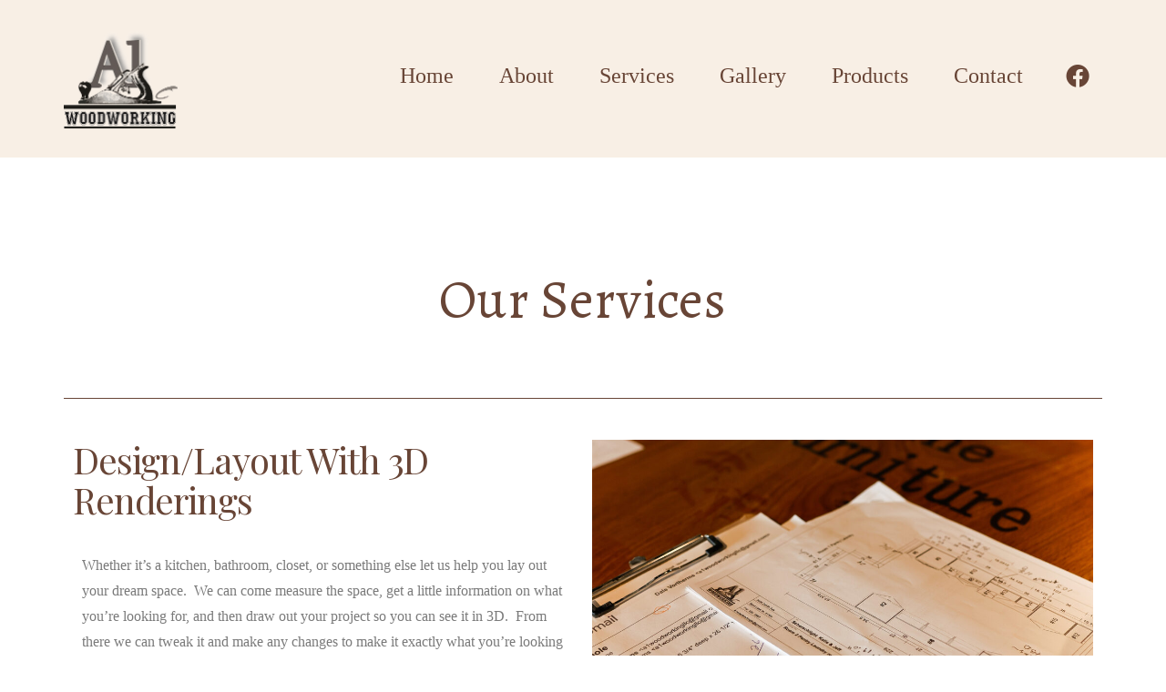

--- FILE ---
content_type: text/html; charset=UTF-8
request_url: https://a1woodworkingllc.com/services/
body_size: 18202
content:
<!DOCTYPE html><html lang="en-US"><head >	<meta charset="UTF-8" />
	<meta name="viewport" content="width=device-width, initial-scale=1" />
	<meta name='robots' content='index, follow, max-image-preview:large, max-snippet:-1, max-video-preview:-1' />
	<style>img:is([sizes="auto" i], [sizes^="auto," i]) { contain-intrinsic-size: 3000px 1500px }</style>
	
	<!-- This site is optimized with the Yoast SEO plugin v26.7 - https://yoast.com/wordpress/plugins/seo/ -->
	<title>A1 Woodworking - Services</title>
	<link rel="canonical" href="https://xbm.c0e.myftpupload.com/services/" />
	<meta property="og:locale" content="en_US" />
	<meta property="og:type" content="article" />
	<meta property="og:title" content="A1 Woodworking - Services" />
	<meta property="og:description" content="Our Services Design/Layout with 3D renderings Whether it’s a kitchen, bathroom, closet, or something else let us help you lay out your dream space.  We can come measure the space, get a little information on what you’re looking for, and then draw out your project so you can see it in 3D.  From there we [&hellip;]" />
	<meta property="og:url" content="https://xbm.c0e.myftpupload.com/services/" />
	<meta property="og:site_name" content="A1 Woodworking" />
	<meta property="article:modified_time" content="2023-06-29T00:23:13+00:00" />
	<meta property="og:image" content="https://xbm.c0e.myftpupload.com/wp-content/uploads/2023/06/59A8478-1-1024x960.jpg" />
	<meta name="twitter:card" content="summary_large_image" />
	<meta name="twitter:label1" content="Est. reading time" />
	<meta name="twitter:data1" content="5 minutes" />
	<script type="application/ld+json" class="yoast-schema-graph">{"@context":"https://schema.org","@graph":[{"@type":"WebPage","@id":"https://xbm.c0e.myftpupload.com/services/","url":"https://xbm.c0e.myftpupload.com/services/","name":"A1 Woodworking - Services","isPartOf":{"@id":"https://xbm.c0e.myftpupload.com/#website"},"primaryImageOfPage":{"@id":"https://xbm.c0e.myftpupload.com/services/#primaryimage"},"image":{"@id":"https://xbm.c0e.myftpupload.com/services/#primaryimage"},"thumbnailUrl":"https://a1woodworkingllc.com/wp-content/uploads/2023/06/59A8478-1-1024x960.jpg","datePublished":"2019-11-02T03:20:25+00:00","dateModified":"2023-06-29T00:23:13+00:00","breadcrumb":{"@id":"https://xbm.c0e.myftpupload.com/services/#breadcrumb"},"inLanguage":"en-US","potentialAction":[{"@type":"ReadAction","target":["https://xbm.c0e.myftpupload.com/services/"]}]},{"@type":"ImageObject","inLanguage":"en-US","@id":"https://xbm.c0e.myftpupload.com/services/#primaryimage","url":"https://a1woodworkingllc.com/wp-content/uploads/2023/06/59A8478-1-scaled.jpg","contentUrl":"https://a1woodworkingllc.com/wp-content/uploads/2023/06/59A8478-1-scaled.jpg","width":2560,"height":2399},{"@type":"BreadcrumbList","@id":"https://xbm.c0e.myftpupload.com/services/#breadcrumb","itemListElement":[{"@type":"ListItem","position":1,"name":"Home","item":"https://a1woodworkingllc.com/"},{"@type":"ListItem","position":2,"name":"Services"}]},{"@type":"WebSite","@id":"https://xbm.c0e.myftpupload.com/#website","url":"https://xbm.c0e.myftpupload.com/","name":"A1 Woodworking","description":"","potentialAction":[{"@type":"SearchAction","target":{"@type":"EntryPoint","urlTemplate":"https://xbm.c0e.myftpupload.com/?s={search_term_string}"},"query-input":{"@type":"PropertyValueSpecification","valueRequired":true,"valueName":"search_term_string"}}],"inLanguage":"en-US"}]}</script>
	<!-- / Yoast SEO plugin. -->


<link rel='dns-prefetch' href='//www.googletagmanager.com' />
<link rel="alternate" type="application/rss+xml" title="A1 Woodworking &raquo; Feed" href="https://a1woodworkingllc.com/feed/" />
<link rel="alternate" type="application/rss+xml" title="A1 Woodworking &raquo; Comments Feed" href="https://a1woodworkingllc.com/comments/feed/" />
<script type="text/javascript">
/* <![CDATA[ */
window._wpemojiSettings = {"baseUrl":"https:\/\/s.w.org\/images\/core\/emoji\/16.0.1\/72x72\/","ext":".png","svgUrl":"https:\/\/s.w.org\/images\/core\/emoji\/16.0.1\/svg\/","svgExt":".svg","source":{"concatemoji":"https:\/\/a1woodworkingllc.com\/wp-includes\/js\/wp-emoji-release.min.js?ver=6.8.3"}};
/*! This file is auto-generated */
!function(s,n){var o,i,e;function c(e){try{var t={supportTests:e,timestamp:(new Date).valueOf()};sessionStorage.setItem(o,JSON.stringify(t))}catch(e){}}function p(e,t,n){e.clearRect(0,0,e.canvas.width,e.canvas.height),e.fillText(t,0,0);var t=new Uint32Array(e.getImageData(0,0,e.canvas.width,e.canvas.height).data),a=(e.clearRect(0,0,e.canvas.width,e.canvas.height),e.fillText(n,0,0),new Uint32Array(e.getImageData(0,0,e.canvas.width,e.canvas.height).data));return t.every(function(e,t){return e===a[t]})}function u(e,t){e.clearRect(0,0,e.canvas.width,e.canvas.height),e.fillText(t,0,0);for(var n=e.getImageData(16,16,1,1),a=0;a<n.data.length;a++)if(0!==n.data[a])return!1;return!0}function f(e,t,n,a){switch(t){case"flag":return n(e,"\ud83c\udff3\ufe0f\u200d\u26a7\ufe0f","\ud83c\udff3\ufe0f\u200b\u26a7\ufe0f")?!1:!n(e,"\ud83c\udde8\ud83c\uddf6","\ud83c\udde8\u200b\ud83c\uddf6")&&!n(e,"\ud83c\udff4\udb40\udc67\udb40\udc62\udb40\udc65\udb40\udc6e\udb40\udc67\udb40\udc7f","\ud83c\udff4\u200b\udb40\udc67\u200b\udb40\udc62\u200b\udb40\udc65\u200b\udb40\udc6e\u200b\udb40\udc67\u200b\udb40\udc7f");case"emoji":return!a(e,"\ud83e\udedf")}return!1}function g(e,t,n,a){var r="undefined"!=typeof WorkerGlobalScope&&self instanceof WorkerGlobalScope?new OffscreenCanvas(300,150):s.createElement("canvas"),o=r.getContext("2d",{willReadFrequently:!0}),i=(o.textBaseline="top",o.font="600 32px Arial",{});return e.forEach(function(e){i[e]=t(o,e,n,a)}),i}function t(e){var t=s.createElement("script");t.src=e,t.defer=!0,s.head.appendChild(t)}"undefined"!=typeof Promise&&(o="wpEmojiSettingsSupports",i=["flag","emoji"],n.supports={everything:!0,everythingExceptFlag:!0},e=new Promise(function(e){s.addEventListener("DOMContentLoaded",e,{once:!0})}),new Promise(function(t){var n=function(){try{var e=JSON.parse(sessionStorage.getItem(o));if("object"==typeof e&&"number"==typeof e.timestamp&&(new Date).valueOf()<e.timestamp+604800&&"object"==typeof e.supportTests)return e.supportTests}catch(e){}return null}();if(!n){if("undefined"!=typeof Worker&&"undefined"!=typeof OffscreenCanvas&&"undefined"!=typeof URL&&URL.createObjectURL&&"undefined"!=typeof Blob)try{var e="postMessage("+g.toString()+"("+[JSON.stringify(i),f.toString(),p.toString(),u.toString()].join(",")+"));",a=new Blob([e],{type:"text/javascript"}),r=new Worker(URL.createObjectURL(a),{name:"wpTestEmojiSupports"});return void(r.onmessage=function(e){c(n=e.data),r.terminate(),t(n)})}catch(e){}c(n=g(i,f,p,u))}t(n)}).then(function(e){for(var t in e)n.supports[t]=e[t],n.supports.everything=n.supports.everything&&n.supports[t],"flag"!==t&&(n.supports.everythingExceptFlag=n.supports.everythingExceptFlag&&n.supports[t]);n.supports.everythingExceptFlag=n.supports.everythingExceptFlag&&!n.supports.flag,n.DOMReady=!1,n.readyCallback=function(){n.DOMReady=!0}}).then(function(){return e}).then(function(){var e;n.supports.everything||(n.readyCallback(),(e=n.source||{}).concatemoji?t(e.concatemoji):e.wpemoji&&e.twemoji&&(t(e.twemoji),t(e.wpemoji)))}))}((window,document),window._wpemojiSettings);
/* ]]> */
</script>
<link rel='stylesheet' id='jupiterx-child-css' href='https://a1woodworkingllc.com/wp-content/themes/jupiterx-child/assets/css/style.css?ver=6.8.3' type='text/css' media='all' />
<style id='wp-emoji-styles-inline-css' type='text/css'>

	img.wp-smiley, img.emoji {
		display: inline !important;
		border: none !important;
		box-shadow: none !important;
		height: 1em !important;
		width: 1em !important;
		margin: 0 0.07em !important;
		vertical-align: -0.1em !important;
		background: none !important;
		padding: 0 !important;
	}
</style>
<style id='classic-theme-styles-inline-css' type='text/css'>
/*! This file is auto-generated */
.wp-block-button__link{color:#fff;background-color:#32373c;border-radius:9999px;box-shadow:none;text-decoration:none;padding:calc(.667em + 2px) calc(1.333em + 2px);font-size:1.125em}.wp-block-file__button{background:#32373c;color:#fff;text-decoration:none}
</style>
<link rel='stylesheet' id='jet-engine-frontend-css' href='https://a1woodworkingllc.com/wp-content/plugins/jet-engine/assets/css/frontend.css?ver=3.7.7' type='text/css' media='all' />
<style id='global-styles-inline-css' type='text/css'>
:root{--wp--preset--aspect-ratio--square: 1;--wp--preset--aspect-ratio--4-3: 4/3;--wp--preset--aspect-ratio--3-4: 3/4;--wp--preset--aspect-ratio--3-2: 3/2;--wp--preset--aspect-ratio--2-3: 2/3;--wp--preset--aspect-ratio--16-9: 16/9;--wp--preset--aspect-ratio--9-16: 9/16;--wp--preset--color--black: #000000;--wp--preset--color--cyan-bluish-gray: #abb8c3;--wp--preset--color--white: #ffffff;--wp--preset--color--pale-pink: #f78da7;--wp--preset--color--vivid-red: #cf2e2e;--wp--preset--color--luminous-vivid-orange: #ff6900;--wp--preset--color--luminous-vivid-amber: #fcb900;--wp--preset--color--light-green-cyan: #7bdcb5;--wp--preset--color--vivid-green-cyan: #00d084;--wp--preset--color--pale-cyan-blue: #8ed1fc;--wp--preset--color--vivid-cyan-blue: #0693e3;--wp--preset--color--vivid-purple: #9b51e0;--wp--preset--gradient--vivid-cyan-blue-to-vivid-purple: linear-gradient(135deg,rgba(6,147,227,1) 0%,rgb(155,81,224) 100%);--wp--preset--gradient--light-green-cyan-to-vivid-green-cyan: linear-gradient(135deg,rgb(122,220,180) 0%,rgb(0,208,130) 100%);--wp--preset--gradient--luminous-vivid-amber-to-luminous-vivid-orange: linear-gradient(135deg,rgba(252,185,0,1) 0%,rgba(255,105,0,1) 100%);--wp--preset--gradient--luminous-vivid-orange-to-vivid-red: linear-gradient(135deg,rgba(255,105,0,1) 0%,rgb(207,46,46) 100%);--wp--preset--gradient--very-light-gray-to-cyan-bluish-gray: linear-gradient(135deg,rgb(238,238,238) 0%,rgb(169,184,195) 100%);--wp--preset--gradient--cool-to-warm-spectrum: linear-gradient(135deg,rgb(74,234,220) 0%,rgb(151,120,209) 20%,rgb(207,42,186) 40%,rgb(238,44,130) 60%,rgb(251,105,98) 80%,rgb(254,248,76) 100%);--wp--preset--gradient--blush-light-purple: linear-gradient(135deg,rgb(255,206,236) 0%,rgb(152,150,240) 100%);--wp--preset--gradient--blush-bordeaux: linear-gradient(135deg,rgb(254,205,165) 0%,rgb(254,45,45) 50%,rgb(107,0,62) 100%);--wp--preset--gradient--luminous-dusk: linear-gradient(135deg,rgb(255,203,112) 0%,rgb(199,81,192) 50%,rgb(65,88,208) 100%);--wp--preset--gradient--pale-ocean: linear-gradient(135deg,rgb(255,245,203) 0%,rgb(182,227,212) 50%,rgb(51,167,181) 100%);--wp--preset--gradient--electric-grass: linear-gradient(135deg,rgb(202,248,128) 0%,rgb(113,206,126) 100%);--wp--preset--gradient--midnight: linear-gradient(135deg,rgb(2,3,129) 0%,rgb(40,116,252) 100%);--wp--preset--font-size--small: 13px;--wp--preset--font-size--medium: 20px;--wp--preset--font-size--large: 36px;--wp--preset--font-size--x-large: 42px;--wp--preset--spacing--20: 0.44rem;--wp--preset--spacing--30: 0.67rem;--wp--preset--spacing--40: 1rem;--wp--preset--spacing--50: 1.5rem;--wp--preset--spacing--60: 2.25rem;--wp--preset--spacing--70: 3.38rem;--wp--preset--spacing--80: 5.06rem;--wp--preset--shadow--natural: 6px 6px 9px rgba(0, 0, 0, 0.2);--wp--preset--shadow--deep: 12px 12px 50px rgba(0, 0, 0, 0.4);--wp--preset--shadow--sharp: 6px 6px 0px rgba(0, 0, 0, 0.2);--wp--preset--shadow--outlined: 6px 6px 0px -3px rgba(255, 255, 255, 1), 6px 6px rgba(0, 0, 0, 1);--wp--preset--shadow--crisp: 6px 6px 0px rgba(0, 0, 0, 1);}:where(.is-layout-flex){gap: 0.5em;}:where(.is-layout-grid){gap: 0.5em;}body .is-layout-flex{display: flex;}.is-layout-flex{flex-wrap: wrap;align-items: center;}.is-layout-flex > :is(*, div){margin: 0;}body .is-layout-grid{display: grid;}.is-layout-grid > :is(*, div){margin: 0;}:where(.wp-block-columns.is-layout-flex){gap: 2em;}:where(.wp-block-columns.is-layout-grid){gap: 2em;}:where(.wp-block-post-template.is-layout-flex){gap: 1.25em;}:where(.wp-block-post-template.is-layout-grid){gap: 1.25em;}.has-black-color{color: var(--wp--preset--color--black) !important;}.has-cyan-bluish-gray-color{color: var(--wp--preset--color--cyan-bluish-gray) !important;}.has-white-color{color: var(--wp--preset--color--white) !important;}.has-pale-pink-color{color: var(--wp--preset--color--pale-pink) !important;}.has-vivid-red-color{color: var(--wp--preset--color--vivid-red) !important;}.has-luminous-vivid-orange-color{color: var(--wp--preset--color--luminous-vivid-orange) !important;}.has-luminous-vivid-amber-color{color: var(--wp--preset--color--luminous-vivid-amber) !important;}.has-light-green-cyan-color{color: var(--wp--preset--color--light-green-cyan) !important;}.has-vivid-green-cyan-color{color: var(--wp--preset--color--vivid-green-cyan) !important;}.has-pale-cyan-blue-color{color: var(--wp--preset--color--pale-cyan-blue) !important;}.has-vivid-cyan-blue-color{color: var(--wp--preset--color--vivid-cyan-blue) !important;}.has-vivid-purple-color{color: var(--wp--preset--color--vivid-purple) !important;}.has-black-background-color{background-color: var(--wp--preset--color--black) !important;}.has-cyan-bluish-gray-background-color{background-color: var(--wp--preset--color--cyan-bluish-gray) !important;}.has-white-background-color{background-color: var(--wp--preset--color--white) !important;}.has-pale-pink-background-color{background-color: var(--wp--preset--color--pale-pink) !important;}.has-vivid-red-background-color{background-color: var(--wp--preset--color--vivid-red) !important;}.has-luminous-vivid-orange-background-color{background-color: var(--wp--preset--color--luminous-vivid-orange) !important;}.has-luminous-vivid-amber-background-color{background-color: var(--wp--preset--color--luminous-vivid-amber) !important;}.has-light-green-cyan-background-color{background-color: var(--wp--preset--color--light-green-cyan) !important;}.has-vivid-green-cyan-background-color{background-color: var(--wp--preset--color--vivid-green-cyan) !important;}.has-pale-cyan-blue-background-color{background-color: var(--wp--preset--color--pale-cyan-blue) !important;}.has-vivid-cyan-blue-background-color{background-color: var(--wp--preset--color--vivid-cyan-blue) !important;}.has-vivid-purple-background-color{background-color: var(--wp--preset--color--vivid-purple) !important;}.has-black-border-color{border-color: var(--wp--preset--color--black) !important;}.has-cyan-bluish-gray-border-color{border-color: var(--wp--preset--color--cyan-bluish-gray) !important;}.has-white-border-color{border-color: var(--wp--preset--color--white) !important;}.has-pale-pink-border-color{border-color: var(--wp--preset--color--pale-pink) !important;}.has-vivid-red-border-color{border-color: var(--wp--preset--color--vivid-red) !important;}.has-luminous-vivid-orange-border-color{border-color: var(--wp--preset--color--luminous-vivid-orange) !important;}.has-luminous-vivid-amber-border-color{border-color: var(--wp--preset--color--luminous-vivid-amber) !important;}.has-light-green-cyan-border-color{border-color: var(--wp--preset--color--light-green-cyan) !important;}.has-vivid-green-cyan-border-color{border-color: var(--wp--preset--color--vivid-green-cyan) !important;}.has-pale-cyan-blue-border-color{border-color: var(--wp--preset--color--pale-cyan-blue) !important;}.has-vivid-cyan-blue-border-color{border-color: var(--wp--preset--color--vivid-cyan-blue) !important;}.has-vivid-purple-border-color{border-color: var(--wp--preset--color--vivid-purple) !important;}.has-vivid-cyan-blue-to-vivid-purple-gradient-background{background: var(--wp--preset--gradient--vivid-cyan-blue-to-vivid-purple) !important;}.has-light-green-cyan-to-vivid-green-cyan-gradient-background{background: var(--wp--preset--gradient--light-green-cyan-to-vivid-green-cyan) !important;}.has-luminous-vivid-amber-to-luminous-vivid-orange-gradient-background{background: var(--wp--preset--gradient--luminous-vivid-amber-to-luminous-vivid-orange) !important;}.has-luminous-vivid-orange-to-vivid-red-gradient-background{background: var(--wp--preset--gradient--luminous-vivid-orange-to-vivid-red) !important;}.has-very-light-gray-to-cyan-bluish-gray-gradient-background{background: var(--wp--preset--gradient--very-light-gray-to-cyan-bluish-gray) !important;}.has-cool-to-warm-spectrum-gradient-background{background: var(--wp--preset--gradient--cool-to-warm-spectrum) !important;}.has-blush-light-purple-gradient-background{background: var(--wp--preset--gradient--blush-light-purple) !important;}.has-blush-bordeaux-gradient-background{background: var(--wp--preset--gradient--blush-bordeaux) !important;}.has-luminous-dusk-gradient-background{background: var(--wp--preset--gradient--luminous-dusk) !important;}.has-pale-ocean-gradient-background{background: var(--wp--preset--gradient--pale-ocean) !important;}.has-electric-grass-gradient-background{background: var(--wp--preset--gradient--electric-grass) !important;}.has-midnight-gradient-background{background: var(--wp--preset--gradient--midnight) !important;}.has-small-font-size{font-size: var(--wp--preset--font-size--small) !important;}.has-medium-font-size{font-size: var(--wp--preset--font-size--medium) !important;}.has-large-font-size{font-size: var(--wp--preset--font-size--large) !important;}.has-x-large-font-size{font-size: var(--wp--preset--font-size--x-large) !important;}
:where(.wp-block-post-template.is-layout-flex){gap: 1.25em;}:where(.wp-block-post-template.is-layout-grid){gap: 1.25em;}
:where(.wp-block-columns.is-layout-flex){gap: 2em;}:where(.wp-block-columns.is-layout-grid){gap: 2em;}
:root :where(.wp-block-pullquote){font-size: 1.5em;line-height: 1.6;}
</style>
<link rel='stylesheet' id='wp-components-css' href='https://a1woodworkingllc.com/wp-includes/css/dist/components/style.min.css?ver=6.8.3' type='text/css' media='all' />
<link rel='stylesheet' id='godaddy-styles-css' href='https://a1woodworkingllc.com/wp-content/mu-plugins/vendor/wpex/godaddy-launch/includes/Dependencies/GoDaddy/Styles/build/latest.css?ver=2.0.2' type='text/css' media='all' />
<link rel='stylesheet' id='jupiterx-popups-animation-css' href='https://a1woodworkingllc.com/wp-content/plugins/jupiterx-core/includes/extensions/raven/assets/lib/animate/animate.min.css?ver=4.11.0' type='text/css' media='all' />
<link rel='stylesheet' id='jupiterx-css' href='https://a1woodworkingllc.com/wp-content/uploads/jupiterx/compiler/jupiterx/e6df94d.css?ver=4.11.0' type='text/css' media='all' />
<link rel='stylesheet' id='jupiterx-elements-dynamic-styles-css' href='https://a1woodworkingllc.com/wp-content/uploads/jupiterx/compiler/jupiterx-elements-dynamic-styles/e94b416.css?ver=4.11.0' type='text/css' media='all' />
<link rel='stylesheet' id='elementor-icons-css' href='https://a1woodworkingllc.com/wp-content/plugins/elementor/assets/lib/eicons/css/elementor-icons.min.css?ver=5.44.0' type='text/css' media='all' />
<link rel='stylesheet' id='elementor-frontend-css' href='https://a1woodworkingllc.com/wp-content/plugins/elementor/assets/css/frontend.min.css?ver=3.32.5' type='text/css' media='all' />
<link rel='stylesheet' id='font-awesome-css' href='https://a1woodworkingllc.com/wp-content/plugins/elementor/assets/lib/font-awesome/css/font-awesome.min.css?ver=4.7.0' type='text/css' media='all' />
<link rel='stylesheet' id='jupiterx-core-raven-frontend-css' href='https://a1woodworkingllc.com/wp-content/plugins/jupiterx-core/includes/extensions/raven/assets/css/frontend.min.css?ver=6.8.3' type='text/css' media='all' />
<link rel='stylesheet' id='elementor-post-234-css' href='https://a1woodworkingllc.com/wp-content/uploads/elementor/css/post-234.css?ver=1768485735' type='text/css' media='all' />
<link rel='stylesheet' id='flatpickr-css' href='https://a1woodworkingllc.com/wp-content/plugins/elementor/assets/lib/flatpickr/flatpickr.min.css?ver=4.6.13' type='text/css' media='all' />
<link rel='stylesheet' id='font-awesome-5-all-css' href='https://a1woodworkingllc.com/wp-content/plugins/elementor/assets/lib/font-awesome/css/all.min.css?ver=3.32.5' type='text/css' media='all' />
<link rel='stylesheet' id='font-awesome-4-shim-css' href='https://a1woodworkingllc.com/wp-content/plugins/elementor/assets/lib/font-awesome/css/v4-shims.min.css?ver=3.32.5' type='text/css' media='all' />
<link rel='stylesheet' id='widget-divider-css' href='https://a1woodworkingllc.com/wp-content/plugins/elementor/assets/css/widget-divider.min.css?ver=3.32.5' type='text/css' media='all' />
<link rel='stylesheet' id='widget-heading-css' href='https://a1woodworkingllc.com/wp-content/plugins/elementor/assets/css/widget-heading.min.css?ver=3.32.5' type='text/css' media='all' />
<link rel='stylesheet' id='widget-image-css' href='https://a1woodworkingllc.com/wp-content/plugins/elementor/assets/css/widget-image.min.css?ver=3.32.5' type='text/css' media='all' />
<link rel='stylesheet' id='e-animation-grow-css' href='https://a1woodworkingllc.com/wp-content/plugins/elementor/assets/lib/animations/styles/e-animation-grow.min.css?ver=3.32.5' type='text/css' media='all' />
<link rel='stylesheet' id='e-animation-shrink-css' href='https://a1woodworkingllc.com/wp-content/plugins/elementor/assets/lib/animations/styles/e-animation-shrink.min.css?ver=3.32.5' type='text/css' media='all' />
<link rel='stylesheet' id='e-animation-pulse-css' href='https://a1woodworkingllc.com/wp-content/plugins/elementor/assets/lib/animations/styles/e-animation-pulse.min.css?ver=3.32.5' type='text/css' media='all' />
<link rel='stylesheet' id='e-animation-pop-css' href='https://a1woodworkingllc.com/wp-content/plugins/elementor/assets/lib/animations/styles/e-animation-pop.min.css?ver=3.32.5' type='text/css' media='all' />
<link rel='stylesheet' id='e-animation-grow-rotate-css' href='https://a1woodworkingllc.com/wp-content/plugins/elementor/assets/lib/animations/styles/e-animation-grow-rotate.min.css?ver=3.32.5' type='text/css' media='all' />
<link rel='stylesheet' id='e-animation-wobble-skew-css' href='https://a1woodworkingllc.com/wp-content/plugins/elementor/assets/lib/animations/styles/e-animation-wobble-skew.min.css?ver=3.32.5' type='text/css' media='all' />
<link rel='stylesheet' id='e-animation-buzz-out-css' href='https://a1woodworkingllc.com/wp-content/plugins/elementor/assets/lib/animations/styles/e-animation-buzz-out.min.css?ver=3.32.5' type='text/css' media='all' />
<link rel='stylesheet' id='elementor-post-10-css' href='https://a1woodworkingllc.com/wp-content/uploads/elementor/css/post-10.css?ver=1768548751' type='text/css' media='all' />
<link rel='stylesheet' id='elementor-post-24-css' href='https://a1woodworkingllc.com/wp-content/uploads/elementor/css/post-24.css?ver=1768485736' type='text/css' media='all' />
<link rel='stylesheet' id='elementor-post-303-css' href='https://a1woodworkingllc.com/wp-content/uploads/elementor/css/post-303.css?ver=1768485736' type='text/css' media='all' />
<link rel='stylesheet' id='elementor-post-27-css' href='https://a1woodworkingllc.com/wp-content/uploads/elementor/css/post-27.css?ver=1768485736' type='text/css' media='all' />
<link rel='stylesheet' id='elementor-gf-roboto-css' href='https://fonts.googleapis.com/css?family=Roboto:100,100italic,200,200italic,300,300italic,400,400italic,500,500italic,600,600italic,700,700italic,800,800italic,900,900italic&#038;display=swap' type='text/css' media='all' />
<link rel='stylesheet' id='elementor-gf-robotoslab-css' href='https://fonts.googleapis.com/css?family=Roboto+Slab:100,100italic,200,200italic,300,300italic,400,400italic,500,500italic,600,600italic,700,700italic,800,800italic,900,900italic&#038;display=swap' type='text/css' media='all' />
<link rel='stylesheet' id='elementor-gf-alegreya-css' href='https://fonts.googleapis.com/css?family=Alegreya:100,100italic,200,200italic,300,300italic,400,400italic,500,500italic,600,600italic,700,700italic,800,800italic,900,900italic&#038;display=swap' type='text/css' media='all' />
<link rel='stylesheet' id='elementor-gf-playfairdisplay-css' href='https://fonts.googleapis.com/css?family=Playfair+Display:100,100italic,200,200italic,300,300italic,400,400italic,500,500italic,600,600italic,700,700italic,800,800italic,900,900italic&#038;display=swap' type='text/css' media='all' />
<link rel='stylesheet' id='elementor-icons-shared-0-css' href='https://a1woodworkingllc.com/wp-content/plugins/elementor/assets/lib/font-awesome/css/fontawesome.min.css?ver=5.15.3' type='text/css' media='all' />
<link rel='stylesheet' id='elementor-icons-fa-brands-css' href='https://a1woodworkingllc.com/wp-content/plugins/elementor/assets/lib/font-awesome/css/brands.min.css?ver=5.15.3' type='text/css' media='all' />
<script type="text/javascript" src="https://a1woodworkingllc.com/wp-includes/js/jquery/jquery.min.js?ver=3.7.1" id="jquery-core-js"></script>
<script type="text/javascript" src="https://a1woodworkingllc.com/wp-includes/js/jquery/jquery-migrate.min.js?ver=3.4.1" id="jquery-migrate-js"></script>
<script type="text/javascript" src="https://www.googletagmanager.com/gtag/js?id=G-R2RCTKX5XK&#039; async=&#039;async" id="jupiterx-gtag-script-js"></script>
<script type="text/javascript" id="jupiterx-gtag-script-js-after">
/* <![CDATA[ */
	
		window.dataLayer = window.dataLayer || [];
		function gtag(){dataLayer.push(arguments);}
		gtag('js', new Date());
					gtag('config', 'G-R2RCTKX5XK', { 'anonymize_ip': true });
			
	
/* ]]> */
</script>
<script type="text/javascript" src="https://a1woodworkingllc.com/wp-content/themes/jupiterx/lib/admin/assets/lib/webfont/webfont.min.js?ver=1.6.26" id="jupiterx-webfont-js"></script>
<script type="text/javascript" id="jupiterx-webfont-js-after">
/* <![CDATA[ */
WebFont.load({
				google: {
					families: ['Poppins:100,200,300,400,500,600,700,800,900,100italic,200italic,300italic,400italic,500italic,600italic,700italic,800italic,900italic']
				}
			});
/* ]]> */
</script>
<script type="text/javascript" src="https://a1woodworkingllc.com/wp-content/themes/jupiterx/lib/assets/dist/js/utils.min.js?ver=4.11.0" id="jupiterx-utils-js"></script>
<script type="text/javascript" src="https://a1woodworkingllc.com/wp-content/plugins/elementor/assets/lib/font-awesome/js/v4-shims.min.js?ver=3.32.5" id="font-awesome-4-shim-js"></script>
<link rel="https://api.w.org/" href="https://a1woodworkingllc.com/wp-json/" /><link rel="alternate" title="JSON" type="application/json" href="https://a1woodworkingllc.com/wp-json/wp/v2/pages/10" /><link rel="EditURI" type="application/rsd+xml" title="RSD" href="https://a1woodworkingllc.com/xmlrpc.php?rsd" />
<meta name="generator" content="WordPress 6.8.3" />
<link rel='shortlink' href='https://a1woodworkingllc.com/?p=10' />
<link rel="alternate" title="oEmbed (JSON)" type="application/json+oembed" href="https://a1woodworkingllc.com/wp-json/oembed/1.0/embed?url=https%3A%2F%2Fa1woodworkingllc.com%2Fservices%2F" />
<link rel="alternate" title="oEmbed (XML)" type="text/xml+oembed" href="https://a1woodworkingllc.com/wp-json/oembed/1.0/embed?url=https%3A%2F%2Fa1woodworkingllc.com%2Fservices%2F&#038;format=xml" />
<meta name="generator" content="Elementor 3.32.5; features: additional_custom_breakpoints; settings: css_print_method-external, google_font-enabled, font_display-swap">
			<style>
				.e-con.e-parent:nth-of-type(n+4):not(.e-lazyloaded):not(.e-no-lazyload),
				.e-con.e-parent:nth-of-type(n+4):not(.e-lazyloaded):not(.e-no-lazyload) * {
					background-image: none !important;
				}
				@media screen and (max-height: 1024px) {
					.e-con.e-parent:nth-of-type(n+3):not(.e-lazyloaded):not(.e-no-lazyload),
					.e-con.e-parent:nth-of-type(n+3):not(.e-lazyloaded):not(.e-no-lazyload) * {
						background-image: none !important;
					}
				}
				@media screen and (max-height: 640px) {
					.e-con.e-parent:nth-of-type(n+2):not(.e-lazyloaded):not(.e-no-lazyload),
					.e-con.e-parent:nth-of-type(n+2):not(.e-lazyloaded):not(.e-no-lazyload) * {
						background-image: none !important;
					}
				}
			</style>
			<link rel="icon" href="https://a1woodworkingllc.com/wp-content/uploads/2023/04/cropped-favicon-32x32.png" sizes="32x32" />
<link rel="icon" href="https://a1woodworkingllc.com/wp-content/uploads/2023/04/cropped-favicon-192x192.png" sizes="192x192" />
<link rel="apple-touch-icon" href="https://a1woodworkingllc.com/wp-content/uploads/2023/04/cropped-favicon-180x180.png" />
<meta name="msapplication-TileImage" content="https://a1woodworkingllc.com/wp-content/uploads/2023/04/cropped-favicon-270x270.png" />
</head><body class="wp-singular page-template page-template-elementor_header_footer page page-id-10 wp-theme-jupiterx wp-child-theme-jupiterx-child no-js eio-default elementor-default elementor-template-full-width elementor-kit-234 elementor-page elementor-page-10 jupiterx-header-sticky" itemscope="itemscope" itemtype="http://schema.org/WebPage"><a class="jupiterx-a11y jupiterx-a11y-skip-navigation-link" href="#jupiterx-main">Skip to content</a><div class="jupiterx-site"><header class="jupiterx-header jupiterx-header-custom jupiterx-header-sticky-custom" data-jupiterx-settings="{&quot;breakpoint&quot;:&quot;767.98&quot;,&quot;template&quot;:&quot;24&quot;,&quot;stickyTemplate&quot;:&quot;303&quot;,&quot;behavior&quot;:&quot;sticky&quot;,&quot;offset&quot;:&quot;500&quot;}" role="banner" itemscope="itemscope" itemtype="http://schema.org/WPHeader">		<div data-elementor-type="header" data-elementor-id="24" class="elementor elementor-24">
						<section class="elementor-section elementor-top-section elementor-element elementor-element-e45de03 elementor-hidden-tablet elementor-hidden-phone elementor-section-boxed elementor-section-height-default elementor-section-height-default" data-id="e45de03" data-element_type="section" data-settings="{&quot;jet_parallax_layout_list&quot;:[{&quot;jet_parallax_layout_image&quot;:{&quot;url&quot;:&quot;&quot;,&quot;id&quot;:&quot;&quot;,&quot;size&quot;:&quot;&quot;},&quot;_id&quot;:&quot;d2a6d6f&quot;,&quot;jet_parallax_layout_image_tablet&quot;:{&quot;url&quot;:&quot;&quot;,&quot;id&quot;:&quot;&quot;,&quot;size&quot;:&quot;&quot;},&quot;jet_parallax_layout_image_mobile&quot;:{&quot;url&quot;:&quot;&quot;,&quot;id&quot;:&quot;&quot;,&quot;size&quot;:&quot;&quot;},&quot;jet_parallax_layout_speed&quot;:{&quot;unit&quot;:&quot;%&quot;,&quot;size&quot;:&quot;50&quot;,&quot;sizes&quot;:[]},&quot;jet_parallax_layout_bg_x&quot;:&quot;50&quot;,&quot;jet_parallax_layout_bg_y&quot;:&quot;50&quot;,&quot;jet_parallax_layout_type&quot;:&quot;scroll&quot;,&quot;jet_parallax_layout_direction&quot;:&quot;1&quot;,&quot;jet_parallax_layout_fx_direction&quot;:null,&quot;jet_parallax_layout_z_index&quot;:&quot;&quot;,&quot;jet_parallax_layout_bg_x_tablet&quot;:&quot;&quot;,&quot;jet_parallax_layout_bg_x_mobile&quot;:&quot;&quot;,&quot;jet_parallax_layout_bg_y_tablet&quot;:&quot;&quot;,&quot;jet_parallax_layout_bg_y_mobile&quot;:&quot;&quot;,&quot;jet_parallax_layout_bg_size&quot;:&quot;auto&quot;,&quot;jet_parallax_layout_bg_size_tablet&quot;:&quot;&quot;,&quot;jet_parallax_layout_bg_size_mobile&quot;:&quot;&quot;,&quot;jet_parallax_layout_animation_prop&quot;:&quot;transform&quot;,&quot;jet_parallax_layout_on&quot;:[&quot;desktop&quot;,&quot;tablet&quot;]}],&quot;background_background&quot;:&quot;classic&quot;}">
						<div class="elementor-container elementor-column-gap-no">
					<div class="elementor-column elementor-col-100 elementor-top-column elementor-element elementor-element-48ece58" data-id="48ece58" data-element_type="column">
			<div class="elementor-widget-wrap elementor-element-populated">
						<div class="elementor-element elementor-element-0a8c633 elementor-widget__width-auto elementor-widget elementor-widget-raven-site-logo" data-id="0a8c633" data-element_type="widget" data-widget_type="raven-site-logo.default">
				<div class="elementor-widget-container">
							<div class="raven-widget-wrapper">
			<div class="raven-site-logo raven-site-logo-customizer">
									<a class="raven-site-logo-link" href="https://a1woodworkingllc.com">
								<picture><img src="https://a1woodworkingllc.com/wp-content/uploads/2023/04/A1-Woodworking-Logo-1-copy.png" alt="A1 Woodworking" data-no-lazy="1" /></picture>									</a>
							</div>
		</div>
						</div>
				</div>
				<div class="elementor-element elementor-element-ce62f84 elementor-widget elementor-widget-raven-flex-spacer" data-id="ce62f84" data-element_type="widget" data-widget_type="raven-flex-spacer.default">
				<div class="elementor-widget-container">
								<div class="raven-spacer">&nbsp;</div>
						</div>
				</div>
				<div class="elementor-element elementor-element-ecf3f17 elementor-widget__width-initial raven-nav-menu-stretch raven-breakpoint-mobile raven-nav-menu-align-left raven-mobile-nav-menu-align-left elementor-widget elementor-widget-raven-nav-menu" data-id="ecf3f17" data-element_type="widget" data-settings="{&quot;submenu_icon&quot;:&quot;&lt;svg 0=\&quot;fas fa-chevron-down\&quot; class=\&quot;e-font-icon-svg e-fas-chevron-down\&quot;&gt;\n\t\t\t\t\t&lt;use xlink:href=\&quot;#fas-chevron-down\&quot;&gt;\n\t\t\t\t\t\t&lt;symbol id=\&quot;fas-chevron-down\&quot; viewBox=\&quot;0 0 448 512\&quot;&gt;\n\t\t\t\t\t\t\t&lt;path d=\&quot;M207.029 381.476L12.686 187.132c-9.373-9.373-9.373-24.569 0-33.941l22.667-22.667c9.357-9.357 24.522-9.375 33.901-.04L224 284.505l154.745-154.021c9.379-9.335 24.544-9.317 33.901.04l22.667 22.667c9.373 9.373 9.373 24.569 0 33.941L240.971 381.476c-9.373 9.372-24.569 9.372-33.942 0z\&quot;&gt;&lt;\/path&gt;\n\t\t\t\t\t\t&lt;\/symbol&gt;\n\t\t\t\t\t&lt;\/use&gt;\n\t\t\t\t&lt;\/svg&gt;&quot;,&quot;full_width&quot;:&quot;stretch&quot;,&quot;mobile_layout&quot;:&quot;dropdown&quot;,&quot;submenu_space_between&quot;:{&quot;unit&quot;:&quot;px&quot;,&quot;size&quot;:&quot;&quot;,&quot;sizes&quot;:[]},&quot;submenu_opening_position&quot;:&quot;bottom&quot;}" data-widget_type="raven-nav-menu.default">
				<div class="elementor-widget-container">
							<nav class="raven-nav-menu-main raven-nav-menu-horizontal raven-nav-menu-tablet- raven-nav-menu-mobile- raven-nav-icons-hidden-tablet raven-nav-icons-hidden-mobile">
			<ul id="menu-ecf3f17" class="raven-nav-menu"><li class="home menu-item menu-item-type-custom menu-item-object-custom menu-item-home menu-item-3"><a href="https://a1woodworkingllc.com/" class="raven-menu-item raven-link-item ">Home</a></li>
<li class="menu-item menu-item-type-post_type menu-item-object-page menu-item-23"><a href="https://a1woodworkingllc.com/about/" class="raven-menu-item raven-link-item ">About</a></li>
<li class="menu-item menu-item-type-post_type menu-item-object-page current-menu-item page_item page-item-10 current_page_item menu-item-22"><a href="https://a1woodworkingllc.com/services/" aria-current="page" class="raven-menu-item raven-link-item  raven-menu-item-active">Services</a></li>
<li class="menu-item menu-item-type-custom menu-item-object-custom menu-item-has-children menu-item-851"><a class="raven-menu-item raven-link-item ">Gallery</a>
<ul class="0 sub-menu raven-submenu">
	<li class="menu-item menu-item-type-post_type menu-item-object-page menu-item-318"><a href="https://a1woodworkingllc.com/custom-kitchen-cabinetry/" class="raven-submenu-item raven-link-item ">Custom Kitchen Cabinetry</a></li>
	<li class="menu-item menu-item-type-post_type menu-item-object-page menu-item-1176"><a href="https://a1woodworkingllc.com/custom-cabinet-inserts/" class="raven-submenu-item raven-link-item ">Custom Cabinet Inserts</a></li>
	<li class="menu-item menu-item-type-post_type menu-item-object-page menu-item-850"><a href="https://a1woodworkingllc.com/bathroom-and-mudroom-cabinetry/" class="raven-submenu-item raven-link-item ">Bathroom &#038; Laundry/Mudroom Cabinetry</a></li>
	<li class="menu-item menu-item-type-post_type menu-item-object-page menu-item-848"><a href="https://a1woodworkingllc.com/wood-beams-shelving-and-mantels/" class="raven-submenu-item raven-link-item ">Wood Beams, Shelving, &#038; Mantels</a></li>
	<li class="menu-item menu-item-type-post_type menu-item-object-page menu-item-849"><a href="https://a1woodworkingllc.com/closets/" class="raven-submenu-item raven-link-item ">Closets</a></li>
	<li class="menu-item menu-item-type-post_type menu-item-object-page menu-item-875"><a href="https://a1woodworkingllc.com/custom-furniture-live-edge-pieces/" class="raven-submenu-item raven-link-item ">Custom Furniture &#038; Live Edge Pieces</a></li>
	<li class="menu-item menu-item-type-post_type menu-item-object-page menu-item-874"><a href="https://a1woodworkingllc.com/barn-doors/" class="raven-submenu-item raven-link-item ">Barn Doors</a></li>
</ul>
</li>
<li class="menu-item menu-item-type-post_type menu-item-object-page menu-item-has-children menu-item-643"><a href="https://a1woodworkingllc.com/products/" class="raven-menu-item raven-link-item ">Products</a>
<ul class="0 sub-menu raven-submenu">
	<li class="menu-item menu-item-type-post_type menu-item-object-page menu-item-764"><a href="https://a1woodworkingllc.com/urns/" class="raven-submenu-item raven-link-item ">Broken Wing Urns</a></li>
</ul>
</li>
<li class="menu-item menu-item-type-post_type menu-item-object-page menu-item-20"><a href="https://a1woodworkingllc.com/contact/" class="raven-menu-item raven-link-item ">Contact</a></li>
</ul>		</nav>

		<div class="raven-nav-menu-toggle">

						<div class="raven-nav-menu-toggle-button ">
								<span class="fa fa-bars"></span>
								</div>

		</div>
		<nav class="raven-nav-icons-hidden-tablet raven-nav-icons-hidden-mobile raven-nav-menu-mobile raven-nav-menu-dropdown">
									<div class="raven-container">
				<ul id="menu-mobile-ecf3f17" class="raven-nav-menu"><li class="home menu-item menu-item-type-custom menu-item-object-custom menu-item-home menu-item-3"><a href="https://a1woodworkingllc.com/" class="raven-menu-item raven-link-item ">Home</a></li>
<li class="menu-item menu-item-type-post_type menu-item-object-page menu-item-23"><a href="https://a1woodworkingllc.com/about/" class="raven-menu-item raven-link-item ">About</a></li>
<li class="menu-item menu-item-type-post_type menu-item-object-page current-menu-item page_item page-item-10 current_page_item menu-item-22"><a href="https://a1woodworkingllc.com/services/" aria-current="page" class="raven-menu-item raven-link-item  raven-menu-item-active">Services</a></li>
<li class="menu-item menu-item-type-custom menu-item-object-custom menu-item-has-children menu-item-851"><a class="raven-menu-item raven-link-item ">Gallery</a>
<ul class="0 sub-menu raven-submenu">
	<li class="menu-item menu-item-type-post_type menu-item-object-page menu-item-318"><a href="https://a1woodworkingllc.com/custom-kitchen-cabinetry/" class="raven-submenu-item raven-link-item ">Custom Kitchen Cabinetry</a></li>
	<li class="menu-item menu-item-type-post_type menu-item-object-page menu-item-1176"><a href="https://a1woodworkingllc.com/custom-cabinet-inserts/" class="raven-submenu-item raven-link-item ">Custom Cabinet Inserts</a></li>
	<li class="menu-item menu-item-type-post_type menu-item-object-page menu-item-850"><a href="https://a1woodworkingllc.com/bathroom-and-mudroom-cabinetry/" class="raven-submenu-item raven-link-item ">Bathroom &#038; Laundry/Mudroom Cabinetry</a></li>
	<li class="menu-item menu-item-type-post_type menu-item-object-page menu-item-848"><a href="https://a1woodworkingllc.com/wood-beams-shelving-and-mantels/" class="raven-submenu-item raven-link-item ">Wood Beams, Shelving, &#038; Mantels</a></li>
	<li class="menu-item menu-item-type-post_type menu-item-object-page menu-item-849"><a href="https://a1woodworkingllc.com/closets/" class="raven-submenu-item raven-link-item ">Closets</a></li>
	<li class="menu-item menu-item-type-post_type menu-item-object-page menu-item-875"><a href="https://a1woodworkingllc.com/custom-furniture-live-edge-pieces/" class="raven-submenu-item raven-link-item ">Custom Furniture &#038; Live Edge Pieces</a></li>
	<li class="menu-item menu-item-type-post_type menu-item-object-page menu-item-874"><a href="https://a1woodworkingllc.com/barn-doors/" class="raven-submenu-item raven-link-item ">Barn Doors</a></li>
</ul>
</li>
<li class="menu-item menu-item-type-post_type menu-item-object-page menu-item-has-children menu-item-643"><a href="https://a1woodworkingllc.com/products/" class="raven-menu-item raven-link-item ">Products</a>
<ul class="0 sub-menu raven-submenu">
	<li class="menu-item menu-item-type-post_type menu-item-object-page menu-item-764"><a href="https://a1woodworkingllc.com/urns/" class="raven-submenu-item raven-link-item ">Broken Wing Urns</a></li>
</ul>
</li>
<li class="menu-item menu-item-type-post_type menu-item-object-page menu-item-20"><a href="https://a1woodworkingllc.com/contact/" class="raven-menu-item raven-link-item ">Contact</a></li>
</ul>			</div>
		</nav>
						</div>
				</div>
				<div class="elementor-element elementor-element-d649294 elementor-widget__width-initial elementor-shape-rounded elementor-grid-0 elementor-widget elementor-widget-social-icons" data-id="d649294" data-element_type="widget" data-widget_type="social-icons.default">
				<div class="elementor-widget-container">
							<div class="elementor-social-icons-wrapper elementor-grid">
							<span class="elementor-grid-item">
					<a class="elementor-icon elementor-social-icon elementor-social-icon-facebook elementor-repeater-item-ee19340" href="https://www.facebook.com/A1woodworkingspiritlake" target="_blank">
						<span class="elementor-screen-only">Facebook</span>
						<i aria-hidden="true" class="fab fa-facebook"></i>					</a>
				</span>
					</div>
						</div>
				</div>
				<section class="elementor-section elementor-inner-section elementor-element elementor-element-997a872 elementor-section-boxed elementor-section-height-default elementor-section-height-default" data-id="997a872" data-element_type="section" data-settings="{&quot;jet_parallax_layout_list&quot;:[]}">
						<div class="elementor-container elementor-column-gap-default">
					<div class="elementor-column elementor-col-50 elementor-inner-column elementor-element elementor-element-30b30bb" data-id="30b30bb" data-element_type="column">
			<div class="elementor-widget-wrap">
							</div>
		</div>
				<div class="elementor-column elementor-col-50 elementor-inner-column elementor-element elementor-element-1126fe7" data-id="1126fe7" data-element_type="column">
			<div class="elementor-widget-wrap">
							</div>
		</div>
					</div>
		</section>
					</div>
		</div>
					</div>
		</section>
				<section class="elementor-section elementor-top-section elementor-element elementor-element-9c88126 elementor-hidden-desktop elementor-section-boxed elementor-section-height-default elementor-section-height-default" data-id="9c88126" data-element_type="section" data-settings="{&quot;jet_parallax_layout_list&quot;:[{&quot;jet_parallax_layout_image&quot;:{&quot;url&quot;:&quot;&quot;,&quot;id&quot;:&quot;&quot;,&quot;size&quot;:&quot;&quot;},&quot;_id&quot;:&quot;7f53abd&quot;,&quot;jet_parallax_layout_image_tablet&quot;:{&quot;url&quot;:&quot;&quot;,&quot;id&quot;:&quot;&quot;,&quot;size&quot;:&quot;&quot;},&quot;jet_parallax_layout_image_mobile&quot;:{&quot;url&quot;:&quot;&quot;,&quot;id&quot;:&quot;&quot;,&quot;size&quot;:&quot;&quot;},&quot;jet_parallax_layout_speed&quot;:{&quot;unit&quot;:&quot;%&quot;,&quot;size&quot;:&quot;50&quot;,&quot;sizes&quot;:[]},&quot;jet_parallax_layout_bg_x&quot;:&quot;50&quot;,&quot;jet_parallax_layout_bg_y&quot;:&quot;50&quot;,&quot;jet_parallax_layout_type&quot;:&quot;scroll&quot;,&quot;jet_parallax_layout_direction&quot;:&quot;1&quot;,&quot;jet_parallax_layout_fx_direction&quot;:null,&quot;jet_parallax_layout_z_index&quot;:&quot;&quot;,&quot;jet_parallax_layout_bg_x_tablet&quot;:&quot;&quot;,&quot;jet_parallax_layout_bg_x_mobile&quot;:&quot;&quot;,&quot;jet_parallax_layout_bg_y_tablet&quot;:&quot;&quot;,&quot;jet_parallax_layout_bg_y_mobile&quot;:&quot;&quot;,&quot;jet_parallax_layout_bg_size&quot;:&quot;auto&quot;,&quot;jet_parallax_layout_bg_size_tablet&quot;:&quot;&quot;,&quot;jet_parallax_layout_bg_size_mobile&quot;:&quot;&quot;,&quot;jet_parallax_layout_animation_prop&quot;:&quot;transform&quot;,&quot;jet_parallax_layout_on&quot;:[&quot;desktop&quot;,&quot;tablet&quot;]}],&quot;background_background&quot;:&quot;classic&quot;}">
						<div class="elementor-container elementor-column-gap-no">
					<div class="elementor-column elementor-col-50 elementor-top-column elementor-element elementor-element-70b81f6 raven-column-flex-horizontal" data-id="70b81f6" data-element_type="column">
			<div class="elementor-widget-wrap elementor-element-populated">
						<div class="elementor-element elementor-element-dfaf621 elementor-widget elementor-widget-raven-site-logo" data-id="dfaf621" data-element_type="widget" data-widget_type="raven-site-logo.default">
				<div class="elementor-widget-container">
							<div class="raven-widget-wrapper">
			<div class="raven-site-logo raven-site-logo-customizer">
									<a class="raven-site-logo-link" href="https://a1woodworkingllc.com">
								<picture><img src="https://a1woodworkingllc.com/wp-content/uploads/2023/04/A1-Woodworking-Logo-1-copy.png" alt="A1 Woodworking" data-no-lazy="1" /></picture>									</a>
							</div>
		</div>
						</div>
				</div>
					</div>
		</div>
				<div class="elementor-column elementor-col-50 elementor-top-column elementor-element elementor-element-72b0a36 raven-column-flex-end raven-column-flex-horizontal" data-id="72b0a36" data-element_type="column">
			<div class="elementor-widget-wrap elementor-element-populated">
						<div class="elementor-element elementor-element-5d5aa96 elementor-widget__width-auto raven-breakpoint-tablet raven-nav-menu-stretch raven-nav-menu-align-left raven-mobile-nav-menu-align-left elementor-widget elementor-widget-raven-nav-menu" data-id="5d5aa96" data-element_type="widget" data-settings="{&quot;submenu_icon&quot;:&quot;&lt;svg 0=\&quot;fas fa-chevron-down\&quot; class=\&quot;e-font-icon-svg e-fas-chevron-down\&quot;&gt;\n\t\t\t\t\t&lt;use xlink:href=\&quot;#fas-chevron-down\&quot;&gt;\n\t\t\t\t\t\t&lt;symbol id=\&quot;fas-chevron-down\&quot; viewBox=\&quot;0 0 448 512\&quot;&gt;\n\t\t\t\t\t\t\t&lt;path d=\&quot;M207.029 381.476L12.686 187.132c-9.373-9.373-9.373-24.569 0-33.941l22.667-22.667c9.357-9.357 24.522-9.375 33.901-.04L224 284.505l154.745-154.021c9.379-9.335 24.544-9.317 33.901.04l22.667 22.667c9.373 9.373 9.373 24.569 0 33.941L240.971 381.476c-9.373 9.372-24.569 9.372-33.942 0z\&quot;&gt;&lt;\/path&gt;\n\t\t\t\t\t\t&lt;\/symbol&gt;\n\t\t\t\t\t&lt;\/use&gt;\n\t\t\t\t&lt;\/svg&gt;&quot;,&quot;full_width&quot;:&quot;stretch&quot;,&quot;mobile_layout&quot;:&quot;dropdown&quot;,&quot;submenu_space_between&quot;:{&quot;unit&quot;:&quot;px&quot;,&quot;size&quot;:&quot;&quot;,&quot;sizes&quot;:[]},&quot;submenu_opening_position&quot;:&quot;bottom&quot;}" data-widget_type="raven-nav-menu.default">
				<div class="elementor-widget-container">
							<nav class="raven-nav-menu-main raven-nav-menu-horizontal raven-nav-menu-tablet- raven-nav-menu-mobile- raven-nav-icons-hidden-tablet raven-nav-icons-hidden-mobile">
			<ul id="menu-5d5aa96" class="raven-nav-menu"><li class="home menu-item menu-item-type-custom menu-item-object-custom menu-item-home menu-item-3"><a href="https://a1woodworkingllc.com/" class="raven-menu-item raven-link-item ">Home</a></li>
<li class="menu-item menu-item-type-post_type menu-item-object-page menu-item-23"><a href="https://a1woodworkingllc.com/about/" class="raven-menu-item raven-link-item ">About</a></li>
<li class="menu-item menu-item-type-post_type menu-item-object-page current-menu-item page_item page-item-10 current_page_item menu-item-22"><a href="https://a1woodworkingllc.com/services/" aria-current="page" class="raven-menu-item raven-link-item  raven-menu-item-active">Services</a></li>
<li class="menu-item menu-item-type-custom menu-item-object-custom menu-item-has-children menu-item-851"><a class="raven-menu-item raven-link-item ">Gallery</a>
<ul class="0 sub-menu raven-submenu">
	<li class="menu-item menu-item-type-post_type menu-item-object-page menu-item-318"><a href="https://a1woodworkingllc.com/custom-kitchen-cabinetry/" class="raven-submenu-item raven-link-item ">Custom Kitchen Cabinetry</a></li>
	<li class="menu-item menu-item-type-post_type menu-item-object-page menu-item-1176"><a href="https://a1woodworkingllc.com/custom-cabinet-inserts/" class="raven-submenu-item raven-link-item ">Custom Cabinet Inserts</a></li>
	<li class="menu-item menu-item-type-post_type menu-item-object-page menu-item-850"><a href="https://a1woodworkingllc.com/bathroom-and-mudroom-cabinetry/" class="raven-submenu-item raven-link-item ">Bathroom &#038; Laundry/Mudroom Cabinetry</a></li>
	<li class="menu-item menu-item-type-post_type menu-item-object-page menu-item-848"><a href="https://a1woodworkingllc.com/wood-beams-shelving-and-mantels/" class="raven-submenu-item raven-link-item ">Wood Beams, Shelving, &#038; Mantels</a></li>
	<li class="menu-item menu-item-type-post_type menu-item-object-page menu-item-849"><a href="https://a1woodworkingllc.com/closets/" class="raven-submenu-item raven-link-item ">Closets</a></li>
	<li class="menu-item menu-item-type-post_type menu-item-object-page menu-item-875"><a href="https://a1woodworkingllc.com/custom-furniture-live-edge-pieces/" class="raven-submenu-item raven-link-item ">Custom Furniture &#038; Live Edge Pieces</a></li>
	<li class="menu-item menu-item-type-post_type menu-item-object-page menu-item-874"><a href="https://a1woodworkingllc.com/barn-doors/" class="raven-submenu-item raven-link-item ">Barn Doors</a></li>
</ul>
</li>
<li class="menu-item menu-item-type-post_type menu-item-object-page menu-item-has-children menu-item-643"><a href="https://a1woodworkingllc.com/products/" class="raven-menu-item raven-link-item ">Products</a>
<ul class="0 sub-menu raven-submenu">
	<li class="menu-item menu-item-type-post_type menu-item-object-page menu-item-764"><a href="https://a1woodworkingllc.com/urns/" class="raven-submenu-item raven-link-item ">Broken Wing Urns</a></li>
</ul>
</li>
<li class="menu-item menu-item-type-post_type menu-item-object-page menu-item-20"><a href="https://a1woodworkingllc.com/contact/" class="raven-menu-item raven-link-item ">Contact</a></li>
</ul>		</nav>

		<div class="raven-nav-menu-toggle">

						<div class="raven-nav-menu-toggle-button ">
								<span class="fa fa-bars"></span>
								</div>

		</div>
		<nav class="raven-nav-icons-hidden-tablet raven-nav-icons-hidden-mobile raven-nav-menu-mobile raven-nav-menu-dropdown">
									<div class="raven-container">
				<ul id="menu-mobile-5d5aa96" class="raven-nav-menu"><li class="home menu-item menu-item-type-custom menu-item-object-custom menu-item-home menu-item-3"><a href="https://a1woodworkingllc.com/" class="raven-menu-item raven-link-item ">Home</a></li>
<li class="menu-item menu-item-type-post_type menu-item-object-page menu-item-23"><a href="https://a1woodworkingllc.com/about/" class="raven-menu-item raven-link-item ">About</a></li>
<li class="menu-item menu-item-type-post_type menu-item-object-page current-menu-item page_item page-item-10 current_page_item menu-item-22"><a href="https://a1woodworkingllc.com/services/" aria-current="page" class="raven-menu-item raven-link-item  raven-menu-item-active">Services</a></li>
<li class="menu-item menu-item-type-custom menu-item-object-custom menu-item-has-children menu-item-851"><a class="raven-menu-item raven-link-item ">Gallery</a>
<ul class="0 sub-menu raven-submenu">
	<li class="menu-item menu-item-type-post_type menu-item-object-page menu-item-318"><a href="https://a1woodworkingllc.com/custom-kitchen-cabinetry/" class="raven-submenu-item raven-link-item ">Custom Kitchen Cabinetry</a></li>
	<li class="menu-item menu-item-type-post_type menu-item-object-page menu-item-1176"><a href="https://a1woodworkingllc.com/custom-cabinet-inserts/" class="raven-submenu-item raven-link-item ">Custom Cabinet Inserts</a></li>
	<li class="menu-item menu-item-type-post_type menu-item-object-page menu-item-850"><a href="https://a1woodworkingllc.com/bathroom-and-mudroom-cabinetry/" class="raven-submenu-item raven-link-item ">Bathroom &#038; Laundry/Mudroom Cabinetry</a></li>
	<li class="menu-item menu-item-type-post_type menu-item-object-page menu-item-848"><a href="https://a1woodworkingllc.com/wood-beams-shelving-and-mantels/" class="raven-submenu-item raven-link-item ">Wood Beams, Shelving, &#038; Mantels</a></li>
	<li class="menu-item menu-item-type-post_type menu-item-object-page menu-item-849"><a href="https://a1woodworkingllc.com/closets/" class="raven-submenu-item raven-link-item ">Closets</a></li>
	<li class="menu-item menu-item-type-post_type menu-item-object-page menu-item-875"><a href="https://a1woodworkingllc.com/custom-furniture-live-edge-pieces/" class="raven-submenu-item raven-link-item ">Custom Furniture &#038; Live Edge Pieces</a></li>
	<li class="menu-item menu-item-type-post_type menu-item-object-page menu-item-874"><a href="https://a1woodworkingllc.com/barn-doors/" class="raven-submenu-item raven-link-item ">Barn Doors</a></li>
</ul>
</li>
<li class="menu-item menu-item-type-post_type menu-item-object-page menu-item-has-children menu-item-643"><a href="https://a1woodworkingllc.com/products/" class="raven-menu-item raven-link-item ">Products</a>
<ul class="0 sub-menu raven-submenu">
	<li class="menu-item menu-item-type-post_type menu-item-object-page menu-item-764"><a href="https://a1woodworkingllc.com/urns/" class="raven-submenu-item raven-link-item ">Broken Wing Urns</a></li>
</ul>
</li>
<li class="menu-item menu-item-type-post_type menu-item-object-page menu-item-20"><a href="https://a1woodworkingllc.com/contact/" class="raven-menu-item raven-link-item ">Contact</a></li>
</ul>			</div>
		</nav>
						</div>
				</div>
					</div>
		</div>
					</div>
		</section>
				<section class="elementor-section elementor-top-section elementor-element elementor-element-d3317a1 elementor-section-boxed elementor-section-height-default elementor-section-height-default" data-id="d3317a1" data-element_type="section" data-settings="{&quot;jet_parallax_layout_list&quot;:[]}">
						<div class="elementor-container elementor-column-gap-default">
					<div class="elementor-column elementor-col-100 elementor-top-column elementor-element elementor-element-95b9ca8" data-id="95b9ca8" data-element_type="column">
			<div class="elementor-widget-wrap elementor-element-populated">
						<section class="elementor-section elementor-inner-section elementor-element elementor-element-82400ae elementor-section-boxed elementor-section-height-default elementor-section-height-default" data-id="82400ae" data-element_type="section" data-settings="{&quot;jet_parallax_layout_list&quot;:[]}">
						<div class="elementor-container elementor-column-gap-default">
					<div class="elementor-column elementor-col-50 elementor-inner-column elementor-element elementor-element-3a4e541" data-id="3a4e541" data-element_type="column">
			<div class="elementor-widget-wrap">
							</div>
		</div>
				<div class="elementor-column elementor-col-50 elementor-inner-column elementor-element elementor-element-3980711" data-id="3980711" data-element_type="column">
			<div class="elementor-widget-wrap">
							</div>
		</div>
					</div>
		</section>
					</div>
		</div>
					</div>
		</section>
				</div>
				<div data-elementor-type="header" data-elementor-id="303" class="elementor elementor-303">
						<section class="elementor-section elementor-top-section elementor-element elementor-element-93afb5c elementor-hidden-tablet elementor-hidden-phone elementor-section-boxed elementor-section-height-default elementor-section-height-default" data-id="93afb5c" data-element_type="section" data-settings="{&quot;jet_parallax_layout_list&quot;:[{&quot;jet_parallax_layout_image&quot;:{&quot;url&quot;:&quot;&quot;,&quot;id&quot;:&quot;&quot;,&quot;size&quot;:&quot;&quot;},&quot;_id&quot;:&quot;d2a6d6f&quot;,&quot;jet_parallax_layout_image_tablet&quot;:{&quot;url&quot;:&quot;&quot;,&quot;id&quot;:&quot;&quot;,&quot;size&quot;:&quot;&quot;},&quot;jet_parallax_layout_image_mobile&quot;:{&quot;url&quot;:&quot;&quot;,&quot;id&quot;:&quot;&quot;,&quot;size&quot;:&quot;&quot;},&quot;jet_parallax_layout_speed&quot;:{&quot;unit&quot;:&quot;%&quot;,&quot;size&quot;:&quot;50&quot;,&quot;sizes&quot;:[]},&quot;jet_parallax_layout_bg_x&quot;:&quot;50&quot;,&quot;jet_parallax_layout_bg_y&quot;:&quot;50&quot;,&quot;jet_parallax_layout_type&quot;:&quot;scroll&quot;,&quot;jet_parallax_layout_direction&quot;:&quot;1&quot;,&quot;jet_parallax_layout_fx_direction&quot;:null,&quot;jet_parallax_layout_z_index&quot;:&quot;&quot;,&quot;jet_parallax_layout_bg_x_tablet&quot;:&quot;&quot;,&quot;jet_parallax_layout_bg_x_mobile&quot;:&quot;&quot;,&quot;jet_parallax_layout_bg_y_tablet&quot;:&quot;&quot;,&quot;jet_parallax_layout_bg_y_mobile&quot;:&quot;&quot;,&quot;jet_parallax_layout_bg_size&quot;:&quot;auto&quot;,&quot;jet_parallax_layout_bg_size_tablet&quot;:&quot;&quot;,&quot;jet_parallax_layout_bg_size_mobile&quot;:&quot;&quot;,&quot;jet_parallax_layout_animation_prop&quot;:&quot;transform&quot;,&quot;jet_parallax_layout_on&quot;:[&quot;desktop&quot;,&quot;tablet&quot;]}],&quot;background_background&quot;:&quot;classic&quot;}">
						<div class="elementor-container elementor-column-gap-no">
					<div class="elementor-column elementor-col-50 elementor-top-column elementor-element elementor-element-11d95f2" data-id="11d95f2" data-element_type="column">
			<div class="elementor-widget-wrap elementor-element-populated">
						<div class="elementor-element elementor-element-ca2bd29 elementor-widget__width-auto elementor-widget elementor-widget-raven-site-logo" data-id="ca2bd29" data-element_type="widget" data-widget_type="raven-site-logo.default">
				<div class="elementor-widget-container">
							<div class="raven-widget-wrapper">
			<div class="raven-site-logo raven-site-logo-customizer">
									<a class="raven-site-logo-link" href="https://a1woodworkingllc.com">
								<picture><img src="https://a1woodworkingllc.com/wp-content/uploads/2023/04/A1-Woodworking-Logo-1-copy.png" alt="A1 Woodworking" data-no-lazy="1" /></picture>									</a>
							</div>
		</div>
						</div>
				</div>
					</div>
		</div>
				<div class="elementor-column elementor-col-50 elementor-top-column elementor-element elementor-element-990af1a raven-column-flex-end raven-column-flex-horizontal" data-id="990af1a" data-element_type="column">
			<div class="elementor-widget-wrap elementor-element-populated">
						<div class="elementor-element elementor-element-39b7dec elementor-widget__width-initial raven-nav-menu-align-right raven-nav-menu-stretch raven-breakpoint-mobile raven-mobile-nav-menu-align-left elementor-widget elementor-widget-raven-nav-menu" data-id="39b7dec" data-element_type="widget" data-settings="{&quot;submenu_icon&quot;:&quot;&lt;svg 0=\&quot;fas fa-chevron-down\&quot; class=\&quot;e-font-icon-svg e-fas-chevron-down\&quot;&gt;\n\t\t\t\t\t&lt;use xlink:href=\&quot;#fas-chevron-down\&quot;&gt;\n\t\t\t\t\t\t&lt;symbol id=\&quot;fas-chevron-down\&quot; viewBox=\&quot;0 0 448 512\&quot;&gt;\n\t\t\t\t\t\t\t&lt;path d=\&quot;M207.029 381.476L12.686 187.132c-9.373-9.373-9.373-24.569 0-33.941l22.667-22.667c9.357-9.357 24.522-9.375 33.901-.04L224 284.505l154.745-154.021c9.379-9.335 24.544-9.317 33.901.04l22.667 22.667c9.373 9.373 9.373 24.569 0 33.941L240.971 381.476c-9.373 9.372-24.569 9.372-33.942 0z\&quot;&gt;&lt;\/path&gt;\n\t\t\t\t\t\t&lt;\/symbol&gt;\n\t\t\t\t\t&lt;\/use&gt;\n\t\t\t\t&lt;\/svg&gt;&quot;,&quot;full_width&quot;:&quot;stretch&quot;,&quot;mobile_layout&quot;:&quot;dropdown&quot;,&quot;submenu_space_between&quot;:{&quot;unit&quot;:&quot;px&quot;,&quot;size&quot;:&quot;&quot;,&quot;sizes&quot;:[]},&quot;submenu_opening_position&quot;:&quot;bottom&quot;}" data-widget_type="raven-nav-menu.default">
				<div class="elementor-widget-container">
							<nav class="raven-nav-menu-main raven-nav-menu-horizontal raven-nav-menu-tablet- raven-nav-menu-mobile- raven-nav-icons-hidden-tablet raven-nav-icons-hidden-mobile">
			<ul id="menu-39b7dec" class="raven-nav-menu"><li class="home menu-item menu-item-type-custom menu-item-object-custom menu-item-home menu-item-3"><a href="https://a1woodworkingllc.com/" class="raven-menu-item raven-link-item ">Home</a></li>
<li class="menu-item menu-item-type-post_type menu-item-object-page menu-item-23"><a href="https://a1woodworkingllc.com/about/" class="raven-menu-item raven-link-item ">About</a></li>
<li class="menu-item menu-item-type-post_type menu-item-object-page current-menu-item page_item page-item-10 current_page_item menu-item-22"><a href="https://a1woodworkingllc.com/services/" aria-current="page" class="raven-menu-item raven-link-item  raven-menu-item-active">Services</a></li>
<li class="menu-item menu-item-type-custom menu-item-object-custom menu-item-has-children menu-item-851"><a class="raven-menu-item raven-link-item ">Gallery</a>
<ul class="0 sub-menu raven-submenu">
	<li class="menu-item menu-item-type-post_type menu-item-object-page menu-item-318"><a href="https://a1woodworkingllc.com/custom-kitchen-cabinetry/" class="raven-submenu-item raven-link-item ">Custom Kitchen Cabinetry</a></li>
	<li class="menu-item menu-item-type-post_type menu-item-object-page menu-item-1176"><a href="https://a1woodworkingllc.com/custom-cabinet-inserts/" class="raven-submenu-item raven-link-item ">Custom Cabinet Inserts</a></li>
	<li class="menu-item menu-item-type-post_type menu-item-object-page menu-item-850"><a href="https://a1woodworkingllc.com/bathroom-and-mudroom-cabinetry/" class="raven-submenu-item raven-link-item ">Bathroom &#038; Laundry/Mudroom Cabinetry</a></li>
	<li class="menu-item menu-item-type-post_type menu-item-object-page menu-item-848"><a href="https://a1woodworkingllc.com/wood-beams-shelving-and-mantels/" class="raven-submenu-item raven-link-item ">Wood Beams, Shelving, &#038; Mantels</a></li>
	<li class="menu-item menu-item-type-post_type menu-item-object-page menu-item-849"><a href="https://a1woodworkingllc.com/closets/" class="raven-submenu-item raven-link-item ">Closets</a></li>
	<li class="menu-item menu-item-type-post_type menu-item-object-page menu-item-875"><a href="https://a1woodworkingllc.com/custom-furniture-live-edge-pieces/" class="raven-submenu-item raven-link-item ">Custom Furniture &#038; Live Edge Pieces</a></li>
	<li class="menu-item menu-item-type-post_type menu-item-object-page menu-item-874"><a href="https://a1woodworkingllc.com/barn-doors/" class="raven-submenu-item raven-link-item ">Barn Doors</a></li>
</ul>
</li>
<li class="menu-item menu-item-type-post_type menu-item-object-page menu-item-has-children menu-item-643"><a href="https://a1woodworkingllc.com/products/" class="raven-menu-item raven-link-item ">Products</a>
<ul class="0 sub-menu raven-submenu">
	<li class="menu-item menu-item-type-post_type menu-item-object-page menu-item-764"><a href="https://a1woodworkingllc.com/urns/" class="raven-submenu-item raven-link-item ">Broken Wing Urns</a></li>
</ul>
</li>
<li class="menu-item menu-item-type-post_type menu-item-object-page menu-item-20"><a href="https://a1woodworkingllc.com/contact/" class="raven-menu-item raven-link-item ">Contact</a></li>
</ul>		</nav>

		<div class="raven-nav-menu-toggle">

						<div class="raven-nav-menu-toggle-button ">
								<span class="fa fa-bars"></span>
								</div>

		</div>
		<nav class="raven-nav-icons-hidden-tablet raven-nav-icons-hidden-mobile raven-nav-menu-mobile raven-nav-menu-dropdown">
									<div class="raven-container">
				<ul id="menu-mobile-39b7dec" class="raven-nav-menu"><li class="home menu-item menu-item-type-custom menu-item-object-custom menu-item-home menu-item-3"><a href="https://a1woodworkingllc.com/" class="raven-menu-item raven-link-item ">Home</a></li>
<li class="menu-item menu-item-type-post_type menu-item-object-page menu-item-23"><a href="https://a1woodworkingllc.com/about/" class="raven-menu-item raven-link-item ">About</a></li>
<li class="menu-item menu-item-type-post_type menu-item-object-page current-menu-item page_item page-item-10 current_page_item menu-item-22"><a href="https://a1woodworkingllc.com/services/" aria-current="page" class="raven-menu-item raven-link-item  raven-menu-item-active">Services</a></li>
<li class="menu-item menu-item-type-custom menu-item-object-custom menu-item-has-children menu-item-851"><a class="raven-menu-item raven-link-item ">Gallery</a>
<ul class="0 sub-menu raven-submenu">
	<li class="menu-item menu-item-type-post_type menu-item-object-page menu-item-318"><a href="https://a1woodworkingllc.com/custom-kitchen-cabinetry/" class="raven-submenu-item raven-link-item ">Custom Kitchen Cabinetry</a></li>
	<li class="menu-item menu-item-type-post_type menu-item-object-page menu-item-1176"><a href="https://a1woodworkingllc.com/custom-cabinet-inserts/" class="raven-submenu-item raven-link-item ">Custom Cabinet Inserts</a></li>
	<li class="menu-item menu-item-type-post_type menu-item-object-page menu-item-850"><a href="https://a1woodworkingllc.com/bathroom-and-mudroom-cabinetry/" class="raven-submenu-item raven-link-item ">Bathroom &#038; Laundry/Mudroom Cabinetry</a></li>
	<li class="menu-item menu-item-type-post_type menu-item-object-page menu-item-848"><a href="https://a1woodworkingllc.com/wood-beams-shelving-and-mantels/" class="raven-submenu-item raven-link-item ">Wood Beams, Shelving, &#038; Mantels</a></li>
	<li class="menu-item menu-item-type-post_type menu-item-object-page menu-item-849"><a href="https://a1woodworkingllc.com/closets/" class="raven-submenu-item raven-link-item ">Closets</a></li>
	<li class="menu-item menu-item-type-post_type menu-item-object-page menu-item-875"><a href="https://a1woodworkingllc.com/custom-furniture-live-edge-pieces/" class="raven-submenu-item raven-link-item ">Custom Furniture &#038; Live Edge Pieces</a></li>
	<li class="menu-item menu-item-type-post_type menu-item-object-page menu-item-874"><a href="https://a1woodworkingllc.com/barn-doors/" class="raven-submenu-item raven-link-item ">Barn Doors</a></li>
</ul>
</li>
<li class="menu-item menu-item-type-post_type menu-item-object-page menu-item-has-children menu-item-643"><a href="https://a1woodworkingllc.com/products/" class="raven-menu-item raven-link-item ">Products</a>
<ul class="0 sub-menu raven-submenu">
	<li class="menu-item menu-item-type-post_type menu-item-object-page menu-item-764"><a href="https://a1woodworkingllc.com/urns/" class="raven-submenu-item raven-link-item ">Broken Wing Urns</a></li>
</ul>
</li>
<li class="menu-item menu-item-type-post_type menu-item-object-page menu-item-20"><a href="https://a1woodworkingllc.com/contact/" class="raven-menu-item raven-link-item ">Contact</a></li>
</ul>			</div>
		</nav>
						</div>
				</div>
					</div>
		</div>
					</div>
		</section>
				</div>
		</header><main id="jupiterx-main" class="jupiterx-main">		<div data-elementor-type="wp-page" data-elementor-id="10" class="elementor elementor-10">
						<section class="elementor-section elementor-top-section elementor-element elementor-element-dd7953b elementor-section-boxed elementor-section-height-default elementor-section-height-default" data-id="dd7953b" data-element_type="section" data-settings="{&quot;jet_parallax_layout_list&quot;:[{&quot;jet_parallax_layout_image&quot;:{&quot;url&quot;:&quot;&quot;,&quot;id&quot;:&quot;&quot;,&quot;size&quot;:&quot;&quot;},&quot;_id&quot;:&quot;aeabbc3&quot;,&quot;jet_parallax_layout_image_tablet&quot;:{&quot;url&quot;:&quot;&quot;,&quot;id&quot;:&quot;&quot;,&quot;size&quot;:&quot;&quot;},&quot;jet_parallax_layout_image_mobile&quot;:{&quot;url&quot;:&quot;&quot;,&quot;id&quot;:&quot;&quot;,&quot;size&quot;:&quot;&quot;},&quot;jet_parallax_layout_speed&quot;:{&quot;unit&quot;:&quot;%&quot;,&quot;size&quot;:&quot;50&quot;,&quot;sizes&quot;:[]},&quot;jet_parallax_layout_type&quot;:&quot;none&quot;,&quot;jet_parallax_layout_bg_x&quot;:&quot;-10&quot;,&quot;jet_parallax_layout_bg_y&quot;:&quot;25&quot;,&quot;jet_parallax_layout_direction&quot;:null,&quot;jet_parallax_layout_fx_direction&quot;:null,&quot;jet_parallax_layout_z_index&quot;:&quot;&quot;,&quot;jet_parallax_layout_bg_x_tablet&quot;:&quot;&quot;,&quot;jet_parallax_layout_bg_x_mobile&quot;:&quot;&quot;,&quot;jet_parallax_layout_bg_y_tablet&quot;:&quot;&quot;,&quot;jet_parallax_layout_bg_y_mobile&quot;:&quot;&quot;,&quot;jet_parallax_layout_bg_size&quot;:&quot;auto&quot;,&quot;jet_parallax_layout_bg_size_tablet&quot;:&quot;&quot;,&quot;jet_parallax_layout_bg_size_mobile&quot;:&quot;&quot;,&quot;jet_parallax_layout_animation_prop&quot;:null,&quot;jet_parallax_layout_on&quot;:[&quot;desktop&quot;,&quot;tablet&quot;]}]}">
						<div class="elementor-container elementor-column-gap-no">
					<div class="elementor-column elementor-col-100 elementor-top-column elementor-element elementor-element-1a1908a" data-id="1a1908a" data-element_type="column">
			<div class="elementor-widget-wrap elementor-element-populated">
						<div class="elementor-element elementor-element-7337407 elementor-align-center elementor-widget elementor-widget-raven-heading" data-id="7337407" data-element_type="widget" data-widget_type="raven-heading.default">
				<div class="elementor-widget-container">
							<div class="raven-widget-wrapper"><h1 class="raven-heading raven-heading-h1"><span class="raven-heading-title ">Our Services </span></h1></div>
						</div>
				</div>
				<div class="elementor-element elementor-element-b176584 elementor-widget-divider--view-line elementor-widget elementor-widget-divider" data-id="b176584" data-element_type="widget" data-widget_type="divider.default">
				<div class="elementor-widget-container">
							<div class="elementor-divider">
			<span class="elementor-divider-separator">
						</span>
		</div>
						</div>
				</div>
					</div>
		</div>
					</div>
		</section>
				<section class="elementor-section elementor-top-section elementor-element elementor-element-c71e426 elementor-section-boxed elementor-section-height-default elementor-section-height-default" data-id="c71e426" data-element_type="section" data-settings="{&quot;jet_parallax_layout_list&quot;:[]}">
						<div class="elementor-container elementor-column-gap-default">
					<div class="elementor-column elementor-col-50 elementor-top-column elementor-element elementor-element-08a88f5" data-id="08a88f5" data-element_type="column">
			<div class="elementor-widget-wrap elementor-element-populated">
						<div class="elementor-element elementor-element-e851694 elementor-widget elementor-widget-heading" data-id="e851694" data-element_type="widget" data-widget_type="heading.default">
				<div class="elementor-widget-container">
					<h2 class="elementor-heading-title elementor-size-default">Design/Layout with 3D renderings</h2>				</div>
				</div>
				<div class="elementor-element elementor-element-d32ff08 elementor-widget elementor-widget-text-editor" data-id="d32ff08" data-element_type="widget" data-widget_type="text-editor.default">
				<div class="elementor-widget-container">
									<p>Whether it’s a kitchen, bathroom, closet, or something else let us help you lay out your dream space.<span class="Apple-converted-space">  </span>We can come measure the space, get a little information on what you’re looking for, and then draw out your project so you can see it in 3D.<span class="Apple-converted-space">  </span>From there we can tweak it and make any changes to make it exactly what you’re looking for. <span class="Apple-converted-space"> </span></p>								</div>
				</div>
					</div>
		</div>
				<div class="elementor-column elementor-col-50 elementor-top-column elementor-element elementor-element-fb83a75" data-id="fb83a75" data-element_type="column">
			<div class="elementor-widget-wrap elementor-element-populated">
						<div class="elementor-element elementor-element-bcc619c elementor-widget elementor-widget-image" data-id="bcc619c" data-element_type="widget" data-widget_type="image.default">
				<div class="elementor-widget-container">
															<img fetchpriority="high" decoding="async" width="1024" height="960" src="https://a1woodworkingllc.com/wp-content/uploads/2023/06/59A8478-1-1024x960.jpg" class="attachment-large size-large wp-image-1220" alt="" srcset="https://a1woodworkingllc.com/wp-content/uploads/2023/06/59A8478-1-1024x960.jpg 1024w, https://a1woodworkingllc.com/wp-content/uploads/2023/06/59A8478-1-300x281.jpg 300w, https://a1woodworkingllc.com/wp-content/uploads/2023/06/59A8478-1-768x720.jpg 768w, https://a1woodworkingllc.com/wp-content/uploads/2023/06/59A8478-1-1536x1439.jpg 1536w, https://a1woodworkingllc.com/wp-content/uploads/2023/06/59A8478-1-2048x1919.jpg 2048w" sizes="(max-width: 1024px) 100vw, 1024px" />															</div>
				</div>
					</div>
		</div>
					</div>
		</section>
				<section class="elementor-section elementor-top-section elementor-element elementor-element-d450fe9 elementor-section-boxed elementor-section-height-default elementor-section-height-default" data-id="d450fe9" data-element_type="section" data-settings="{&quot;jet_parallax_layout_list&quot;:[]}">
						<div class="elementor-container elementor-column-gap-default">
					<div class="elementor-column elementor-col-100 elementor-top-column elementor-element elementor-element-07bac73" data-id="07bac73" data-element_type="column">
			<div class="elementor-widget-wrap elementor-element-populated">
						<div class="elementor-element elementor-element-c2d50cd elementor-widget-divider--view-line elementor-widget elementor-widget-divider" data-id="c2d50cd" data-element_type="widget" data-widget_type="divider.default">
				<div class="elementor-widget-container">
							<div class="elementor-divider">
			<span class="elementor-divider-separator">
						</span>
		</div>
						</div>
				</div>
					</div>
		</div>
					</div>
		</section>
				<section class="elementor-section elementor-top-section elementor-element elementor-element-bcf827e elementor-reverse-mobile elementor-section-boxed elementor-section-height-default elementor-section-height-default" data-id="bcf827e" data-element_type="section" data-settings="{&quot;jet_parallax_layout_list&quot;:[]}">
						<div class="elementor-container elementor-column-gap-default">
					<div class="elementor-column elementor-col-50 elementor-top-column elementor-element elementor-element-eda7e40" data-id="eda7e40" data-element_type="column">
			<div class="elementor-widget-wrap elementor-element-populated">
						<div class="elementor-element elementor-element-09fb005 elementor-widget elementor-widget-image" data-id="09fb005" data-element_type="widget" data-widget_type="image.default">
				<div class="elementor-widget-container">
															<img decoding="async" width="1024" height="683" src="https://a1woodworkingllc.com/wp-content/uploads/2023/06/59A8877-1024x683.jpg" class="attachment-large size-large wp-image-1305" alt="" srcset="https://a1woodworkingllc.com/wp-content/uploads/2023/06/59A8877-1024x683.jpg 1024w, https://a1woodworkingllc.com/wp-content/uploads/2023/06/59A8877-300x200.jpg 300w, https://a1woodworkingllc.com/wp-content/uploads/2023/06/59A8877-768x512.jpg 768w, https://a1woodworkingllc.com/wp-content/uploads/2023/06/59A8877-1536x1024.jpg 1536w, https://a1woodworkingllc.com/wp-content/uploads/2023/06/59A8877-2048x1365.jpg 2048w" sizes="(max-width: 1024px) 100vw, 1024px" />															</div>
				</div>
				<div class="elementor-element elementor-element-c3f3b54 elementor-align-center elementor-hidden-desktop elementor-hidden-tablet elementor-widget elementor-widget-raven-button" data-id="c3f3b54" data-element_type="widget" data-settings="{&quot;turn_to_popup_action_button&quot;:&quot;no&quot;}" data-widget_type="raven-button.default">
				<div class="elementor-widget-container">
							<div class="raven-widget-wrapper">
			<a class="raven-button raven-button-widget-normal-effect-none  raven-button-text-align-center raven-button-link elementor-animation-none" href="https://xbm.c0e.myftpupload.com/custom-kitchen-cabinetry/">				<div class="raven-button-overlay" ></div>
				<span class="raven-button-content">
					
					<div class="button-text-container">
												<div class="raven-button-texts-wrapper">
							<div class="button-text">
								<span class="raven-button-text">
									View More Of Our Work								</span>
							</div>
													</div>
											</div>
					
									</span>
			</a>		</div>
						</div>
				</div>
					</div>
		</div>
				<div class="elementor-column elementor-col-50 elementor-top-column elementor-element elementor-element-93603c3" data-id="93603c3" data-element_type="column">
			<div class="elementor-widget-wrap elementor-element-populated">
						<div class="elementor-element elementor-element-3f65734 elementor-widget elementor-widget-heading" data-id="3f65734" data-element_type="widget" data-widget_type="heading.default">
				<div class="elementor-widget-container">
					<h2 class="elementor-heading-title elementor-size-default">Custom Kitchen Cabinetry
</h2>				</div>
				</div>
				<div class="elementor-element elementor-element-3b14621 elementor-widget elementor-widget-text-editor" data-id="3b14621" data-element_type="widget" data-widget_type="text-editor.default">
				<div class="elementor-widget-container">
									<p>No job is too big or too small.<span class="Apple-converted-space">  </span>If you need 1 cabinet made to match existing cabinets, we can do that.<span class="Apple-converted-space">  </span>If you are building a new home and want to design a kitchen, laundry/mudroom, bathrooms, entertainment center, or bar we can do that too.<span class="Apple-converted-space">  </span>We can also custom match paint or stain so if there is a color or style you love we can match it. <span class="Apple-converted-space"> </span></p>								</div>
				</div>
				<div class="elementor-element elementor-element-446b6e9 elementor-align-left elementor-hidden-mobile elementor-widget elementor-widget-raven-button" data-id="446b6e9" data-element_type="widget" data-settings="{&quot;turn_to_popup_action_button&quot;:&quot;no&quot;}" data-widget_type="raven-button.default">
				<div class="elementor-widget-container">
							<div class="raven-widget-wrapper">
			<a class="raven-button raven-button-widget-normal-effect-none  raven-button-text-align-center raven-button-link elementor-animation-none" href="https://xbm.c0e.myftpupload.com/custom-kitchen-cabinetry/">				<div class="raven-button-overlay" ></div>
				<span class="raven-button-content">
					
					<div class="button-text-container">
												<div class="raven-button-texts-wrapper">
							<div class="button-text">
								<span class="raven-button-text">
									View More Of Our Work								</span>
							</div>
													</div>
											</div>
					
									</span>
			</a>		</div>
						</div>
				</div>
					</div>
		</div>
					</div>
		</section>
				<section class="elementor-section elementor-top-section elementor-element elementor-element-fa3b74f elementor-section-boxed elementor-section-height-default elementor-section-height-default" data-id="fa3b74f" data-element_type="section" data-settings="{&quot;jet_parallax_layout_list&quot;:[]}">
						<div class="elementor-container elementor-column-gap-default">
					<div class="elementor-column elementor-col-100 elementor-top-column elementor-element elementor-element-8bf6c72" data-id="8bf6c72" data-element_type="column">
			<div class="elementor-widget-wrap elementor-element-populated">
						<div class="elementor-element elementor-element-f3e3650 elementor-widget-divider--view-line elementor-widget elementor-widget-divider" data-id="f3e3650" data-element_type="widget" data-widget_type="divider.default">
				<div class="elementor-widget-container">
							<div class="elementor-divider">
			<span class="elementor-divider-separator">
						</span>
		</div>
						</div>
				</div>
					</div>
		</div>
					</div>
		</section>
				<section class="elementor-section elementor-top-section elementor-element elementor-element-e6931ab elementor-section-boxed elementor-section-height-default elementor-section-height-default" data-id="e6931ab" data-element_type="section" data-settings="{&quot;jet_parallax_layout_list&quot;:[]}">
						<div class="elementor-container elementor-column-gap-default">
					<div class="elementor-column elementor-col-50 elementor-top-column elementor-element elementor-element-82701d2" data-id="82701d2" data-element_type="column">
			<div class="elementor-widget-wrap elementor-element-populated">
						<div class="elementor-element elementor-element-67ba283 elementor-widget elementor-widget-heading" data-id="67ba283" data-element_type="widget" data-widget_type="heading.default">
				<div class="elementor-widget-container">
					<h2 class="elementor-heading-title elementor-size-default">Custom Cabinet Inserts</h2>				</div>
				</div>
				<div class="elementor-element elementor-element-f3073f6 elementor-widget elementor-widget-text-editor" data-id="f3073f6" data-element_type="widget" data-widget_type="text-editor.default">
				<div class="elementor-widget-container">
									<p>Organize your cabinets and drawers just the way you want them. We can create a design to fit your wants and needs to keep your kitchen functional and efficient. </p>								</div>
				</div>
				<div class="elementor-element elementor-element-06479dd elementor-align-left elementor-hidden-mobile elementor-widget elementor-widget-raven-button" data-id="06479dd" data-element_type="widget" data-settings="{&quot;turn_to_popup_action_button&quot;:&quot;no&quot;}" data-widget_type="raven-button.default">
				<div class="elementor-widget-container">
							<div class="raven-widget-wrapper">
			<a class="raven-button raven-button-widget-normal-effect-none  raven-button-text-align-center raven-button-link elementor-animation-none" href="https://xbm.c0e.myftpupload.com/custom-cabinet-inserts/">				<div class="raven-button-overlay" ></div>
				<span class="raven-button-content">
					
					<div class="button-text-container">
												<div class="raven-button-texts-wrapper">
							<div class="button-text">
								<span class="raven-button-text">
									View More Of Our Work								</span>
							</div>
													</div>
											</div>
					
									</span>
			</a>		</div>
						</div>
				</div>
					</div>
		</div>
				<div class="elementor-column elementor-col-50 elementor-top-column elementor-element elementor-element-7dbe78a" data-id="7dbe78a" data-element_type="column">
			<div class="elementor-widget-wrap elementor-element-populated">
						<div class="elementor-element elementor-element-1abf9b0 elementor-widget elementor-widget-image" data-id="1abf9b0" data-element_type="widget" data-widget_type="image.default">
				<div class="elementor-widget-container">
															<img decoding="async" width="500" height="500" src="https://a1woodworkingllc.com/wp-content/uploads/2023/06/59A8904-500x500.jpg" class="attachment-Image Size 500x500 size-Image Size 500x500 wp-image-1307" alt="" srcset="https://a1woodworkingllc.com/wp-content/uploads/2023/06/59A8904-500x500.jpg 500w, https://a1woodworkingllc.com/wp-content/uploads/2023/06/59A8904-150x150.jpg 150w" sizes="(max-width: 500px) 100vw, 500px" />															</div>
				</div>
				<div class="elementor-element elementor-element-e5c2648 elementor-align-center elementor-hidden-desktop elementor-hidden-tablet elementor-widget elementor-widget-raven-button" data-id="e5c2648" data-element_type="widget" data-settings="{&quot;turn_to_popup_action_button&quot;:&quot;no&quot;}" data-widget_type="raven-button.default">
				<div class="elementor-widget-container">
							<div class="raven-widget-wrapper">
			<a class="raven-button raven-button-widget-normal-effect-none  raven-button-text-align-center raven-button-link elementor-animation-none" href="https://xbm.c0e.myftpupload.com/custom-cabinet-inserts/">				<div class="raven-button-overlay" ></div>
				<span class="raven-button-content">
					
					<div class="button-text-container">
												<div class="raven-button-texts-wrapper">
							<div class="button-text">
								<span class="raven-button-text">
									View More Of Our Work								</span>
							</div>
													</div>
											</div>
					
									</span>
			</a>		</div>
						</div>
				</div>
					</div>
		</div>
					</div>
		</section>
				<section class="elementor-section elementor-top-section elementor-element elementor-element-f5f852a elementor-section-boxed elementor-section-height-default elementor-section-height-default" data-id="f5f852a" data-element_type="section" data-settings="{&quot;jet_parallax_layout_list&quot;:[]}">
						<div class="elementor-container elementor-column-gap-default">
					<div class="elementor-column elementor-col-100 elementor-top-column elementor-element elementor-element-ae7566a" data-id="ae7566a" data-element_type="column">
			<div class="elementor-widget-wrap elementor-element-populated">
						<div class="elementor-element elementor-element-ab04e7e elementor-widget-divider--view-line elementor-widget elementor-widget-divider" data-id="ab04e7e" data-element_type="widget" data-widget_type="divider.default">
				<div class="elementor-widget-container">
							<div class="elementor-divider">
			<span class="elementor-divider-separator">
						</span>
		</div>
						</div>
				</div>
					</div>
		</div>
					</div>
		</section>
				<section class="elementor-section elementor-top-section elementor-element elementor-element-9a28d52 elementor-reverse-mobile elementor-section-boxed elementor-section-height-default elementor-section-height-default" data-id="9a28d52" data-element_type="section" data-settings="{&quot;jet_parallax_layout_list&quot;:[]}">
						<div class="elementor-container elementor-column-gap-default">
					<div class="elementor-column elementor-col-50 elementor-top-column elementor-element elementor-element-083f646" data-id="083f646" data-element_type="column">
			<div class="elementor-widget-wrap elementor-element-populated">
						<div class="elementor-element elementor-element-00e31d2 elementor-widget elementor-widget-image" data-id="00e31d2" data-element_type="widget" data-widget_type="image.default">
				<div class="elementor-widget-container">
															<img loading="lazy" decoding="async" width="500" height="500" src="https://a1woodworkingllc.com/wp-content/uploads/2023/06/59A9041-500x500.jpg" class="attachment-Image Size 500x500 size-Image Size 500x500 wp-image-1323" alt="" srcset="https://a1woodworkingllc.com/wp-content/uploads/2023/06/59A9041-500x500.jpg 500w, https://a1woodworkingllc.com/wp-content/uploads/2023/06/59A9041-150x150.jpg 150w" sizes="(max-width: 500px) 100vw, 500px" />															</div>
				</div>
				<div class="elementor-element elementor-element-e196a97 elementor-align-center elementor-hidden-desktop elementor-hidden-tablet elementor-widget elementor-widget-raven-button" data-id="e196a97" data-element_type="widget" data-settings="{&quot;turn_to_popup_action_button&quot;:&quot;no&quot;}" data-widget_type="raven-button.default">
				<div class="elementor-widget-container">
							<div class="raven-widget-wrapper">
			<a class="raven-button raven-button-widget-normal-effect-none  raven-button-text-align-center raven-button-link elementor-animation-none" href="https://xbm.c0e.myftpupload.com/bathroom-and-mudroom-cabinetry/">				<div class="raven-button-overlay" ></div>
				<span class="raven-button-content">
					
					<div class="button-text-container">
												<div class="raven-button-texts-wrapper">
							<div class="button-text">
								<span class="raven-button-text">
									View More Of Our Work								</span>
							</div>
													</div>
											</div>
					
									</span>
			</a>		</div>
						</div>
				</div>
					</div>
		</div>
				<div class="elementor-column elementor-col-50 elementor-top-column elementor-element elementor-element-ac2c094" data-id="ac2c094" data-element_type="column">
			<div class="elementor-widget-wrap elementor-element-populated">
						<div class="elementor-element elementor-element-d11233f elementor-widget elementor-widget-heading" data-id="d11233f" data-element_type="widget" data-widget_type="heading.default">
				<div class="elementor-widget-container">
					<h2 class="elementor-heading-title elementor-size-default">Bathroom &amp; Laundry/Mudroom Cabinetry </h2>				</div>
				</div>
				<div class="elementor-element elementor-element-f049274 elementor-widget elementor-widget-text-editor" data-id="f049274" data-element_type="widget" data-widget_type="text-editor.default">
				<div class="elementor-widget-container">
									<p>Transform your bathroom, laundry room, or mudroom into a space that reflects your personal style and enhances your daily routines with our custom cabinets. Contact us today to discover the endless possibilities for creating functional and beautiful cabinetry in these essential areas of your home.</p>								</div>
				</div>
				<div class="elementor-element elementor-element-71a6066 elementor-align-left elementor-hidden-mobile elementor-widget elementor-widget-raven-button" data-id="71a6066" data-element_type="widget" data-settings="{&quot;turn_to_popup_action_button&quot;:&quot;no&quot;}" data-widget_type="raven-button.default">
				<div class="elementor-widget-container">
							<div class="raven-widget-wrapper">
			<a class="raven-button raven-button-widget-normal-effect-none  raven-button-text-align-center raven-button-link elementor-animation-none" href="https://xbm.c0e.myftpupload.com/bathroom-and-mudroom-cabinetry/">				<div class="raven-button-overlay" ></div>
				<span class="raven-button-content">
					
					<div class="button-text-container">
												<div class="raven-button-texts-wrapper">
							<div class="button-text">
								<span class="raven-button-text">
									View More Of Our Work								</span>
							</div>
													</div>
											</div>
					
									</span>
			</a>		</div>
						</div>
				</div>
					</div>
		</div>
					</div>
		</section>
				<section class="elementor-section elementor-top-section elementor-element elementor-element-08b4857 elementor-section-boxed elementor-section-height-default elementor-section-height-default" data-id="08b4857" data-element_type="section" data-settings="{&quot;jet_parallax_layout_list&quot;:[]}">
						<div class="elementor-container elementor-column-gap-default">
					<div class="elementor-column elementor-col-100 elementor-top-column elementor-element elementor-element-8934cb7" data-id="8934cb7" data-element_type="column">
			<div class="elementor-widget-wrap elementor-element-populated">
						<div class="elementor-element elementor-element-b3d0cc6 elementor-widget-divider--view-line elementor-widget elementor-widget-divider" data-id="b3d0cc6" data-element_type="widget" data-widget_type="divider.default">
				<div class="elementor-widget-container">
							<div class="elementor-divider">
			<span class="elementor-divider-separator">
						</span>
		</div>
						</div>
				</div>
					</div>
		</div>
					</div>
		</section>
				<section class="elementor-section elementor-top-section elementor-element elementor-element-30e655a elementor-section-boxed elementor-section-height-default elementor-section-height-default" data-id="30e655a" data-element_type="section" data-settings="{&quot;jet_parallax_layout_list&quot;:[]}">
						<div class="elementor-container elementor-column-gap-default">
					<div class="elementor-column elementor-col-50 elementor-top-column elementor-element elementor-element-b4175b2" data-id="b4175b2" data-element_type="column">
			<div class="elementor-widget-wrap elementor-element-populated">
						<div class="elementor-element elementor-element-eb86605 elementor-widget elementor-widget-heading" data-id="eb86605" data-element_type="widget" data-widget_type="heading.default">
				<div class="elementor-widget-container">
					<h2 class="elementor-heading-title elementor-size-default">Wood Beams, Shelving &amp; Mantels</h2>				</div>
				</div>
				<div class="elementor-element elementor-element-d7f747e elementor-widget elementor-widget-text-editor" data-id="d7f747e" data-element_type="widget" data-widget_type="text-editor.default">
				<div class="elementor-widget-container">
									<p>Enhance the aesthetics and character of your home by adding custom wood beams, shelving or a mantel. With our passion for woodworking and dedication to craftsmanship, we specialize in creating stunning, handcrafted pieces that create a timeless look. </p>								</div>
				</div>
				<div class="elementor-element elementor-element-e7ca544 elementor-widget elementor-widget-text-editor" data-id="e7ca544" data-element_type="widget" data-widget_type="text-editor.default">
				<div class="elementor-widget-container">
									<p>Whether you are looking to hide a support beam/column or add an accent to a room beam/column wraps can be a beautiful addition.<span class="Apple-converted-space">  </span>All of our wraps utilize a lock miter on the edges which adds strength and makes for a beautiful joint.<span class="Apple-converted-space">  </span>We can also do any length beam wraps, not just standard lengths. <span class="Apple-converted-space"> </span></p>								</div>
				</div>
				<div class="elementor-element elementor-element-bc30c60 elementor-align-left elementor-hidden-mobile elementor-widget elementor-widget-raven-button" data-id="bc30c60" data-element_type="widget" data-settings="{&quot;turn_to_popup_action_button&quot;:&quot;no&quot;}" data-widget_type="raven-button.default">
				<div class="elementor-widget-container">
							<div class="raven-widget-wrapper">
			<a class="raven-button raven-button-widget-normal-effect-none  raven-button-text-align-center raven-button-link elementor-animation-none" href="https://xbm.c0e.myftpupload.com/wood-beams-shelving-and-mantels/">				<div class="raven-button-overlay" ></div>
				<span class="raven-button-content">
					
					<div class="button-text-container">
												<div class="raven-button-texts-wrapper">
							<div class="button-text">
								<span class="raven-button-text">
									View More Of Our Work								</span>
							</div>
													</div>
											</div>
					
									</span>
			</a>		</div>
						</div>
				</div>
					</div>
		</div>
				<div class="elementor-column elementor-col-50 elementor-top-column elementor-element elementor-element-bfa2fbe" data-id="bfa2fbe" data-element_type="column">
			<div class="elementor-widget-wrap elementor-element-populated">
						<div class="elementor-element elementor-element-ce343ed elementor-widget elementor-widget-image" data-id="ce343ed" data-element_type="widget" data-widget_type="image.default">
				<div class="elementor-widget-container">
															<img loading="lazy" decoding="async" width="500" height="500" src="https://a1woodworkingllc.com/wp-content/uploads/2023/06/59A8979-500x500.jpg" class="attachment-Image Size 500x500 size-Image Size 500x500 wp-image-1317" alt="" srcset="https://a1woodworkingllc.com/wp-content/uploads/2023/06/59A8979-500x500.jpg 500w, https://a1woodworkingllc.com/wp-content/uploads/2023/06/59A8979-150x150.jpg 150w" sizes="(max-width: 500px) 100vw, 500px" />															</div>
				</div>
				<div class="elementor-element elementor-element-99d8b98 elementor-align-center elementor-hidden-desktop elementor-hidden-tablet elementor-widget elementor-widget-raven-button" data-id="99d8b98" data-element_type="widget" data-settings="{&quot;turn_to_popup_action_button&quot;:&quot;no&quot;}" data-widget_type="raven-button.default">
				<div class="elementor-widget-container">
							<div class="raven-widget-wrapper">
			<a class="raven-button raven-button-widget-normal-effect-none  raven-button-text-align-center raven-button-link elementor-animation-none" href="https://xbm.c0e.myftpupload.com/wood-beams-shelving-and-mantels/">				<div class="raven-button-overlay" ></div>
				<span class="raven-button-content">
					
					<div class="button-text-container">
												<div class="raven-button-texts-wrapper">
							<div class="button-text">
								<span class="raven-button-text">
									View More Of Our Work								</span>
							</div>
													</div>
											</div>
					
									</span>
			</a>		</div>
						</div>
				</div>
					</div>
		</div>
					</div>
		</section>
				<section class="elementor-section elementor-top-section elementor-element elementor-element-7ff432b elementor-section-boxed elementor-section-height-default elementor-section-height-default" data-id="7ff432b" data-element_type="section" data-settings="{&quot;jet_parallax_layout_list&quot;:[]}">
						<div class="elementor-container elementor-column-gap-default">
					<div class="elementor-column elementor-col-100 elementor-top-column elementor-element elementor-element-b4f830c" data-id="b4f830c" data-element_type="column">
			<div class="elementor-widget-wrap elementor-element-populated">
						<section class="elementor-section elementor-inner-section elementor-element elementor-element-0e84598 elementor-section-boxed elementor-section-height-default elementor-section-height-default" data-id="0e84598" data-element_type="section" data-settings="{&quot;jet_parallax_layout_list&quot;:[]}">
						<div class="elementor-container elementor-column-gap-default">
					<div class="elementor-column elementor-col-100 elementor-inner-column elementor-element elementor-element-c91da6e" data-id="c91da6e" data-element_type="column">
			<div class="elementor-widget-wrap elementor-element-populated">
						<div class="elementor-element elementor-element-65f2cf2 elementor-widget-divider--view-line elementor-widget elementor-widget-divider" data-id="65f2cf2" data-element_type="widget" data-widget_type="divider.default">
				<div class="elementor-widget-container">
							<div class="elementor-divider">
			<span class="elementor-divider-separator">
						</span>
		</div>
						</div>
				</div>
					</div>
		</div>
					</div>
		</section>
					</div>
		</div>
					</div>
		</section>
				<section class="elementor-section elementor-top-section elementor-element elementor-element-db4f908 elementor-reverse-mobile elementor-section-boxed elementor-section-height-default elementor-section-height-default" data-id="db4f908" data-element_type="section" data-settings="{&quot;jet_parallax_layout_list&quot;:[]}">
						<div class="elementor-container elementor-column-gap-default">
					<div class="elementor-column elementor-col-50 elementor-top-column elementor-element elementor-element-e6c2a8d" data-id="e6c2a8d" data-element_type="column">
			<div class="elementor-widget-wrap elementor-element-populated">
						<div class="elementor-element elementor-element-1a89b84 elementor-widget elementor-widget-image" data-id="1a89b84" data-element_type="widget" data-widget_type="image.default">
				<div class="elementor-widget-container">
															<img loading="lazy" decoding="async" width="500" height="500" src="https://a1woodworkingllc.com/wp-content/uploads/2023/04/157692579_2859376797610957_2312835980621616760_n-500x500.jpeg" class="attachment-Image Size 500x500 size-Image Size 500x500 wp-image-654" alt="" srcset="https://a1woodworkingllc.com/wp-content/uploads/2023/04/157692579_2859376797610957_2312835980621616760_n-500x500.jpeg 500w, https://a1woodworkingllc.com/wp-content/uploads/2023/04/157692579_2859376797610957_2312835980621616760_n-150x150.jpeg 150w" sizes="(max-width: 500px) 100vw, 500px" />															</div>
				</div>
				<div class="elementor-element elementor-element-cacd10f elementor-align-center elementor-hidden-desktop elementor-hidden-tablet elementor-widget elementor-widget-raven-button" data-id="cacd10f" data-element_type="widget" data-settings="{&quot;turn_to_popup_action_button&quot;:&quot;no&quot;}" data-widget_type="raven-button.default">
				<div class="elementor-widget-container">
							<div class="raven-widget-wrapper">
			<a class="raven-button raven-button-widget-normal-effect-none  raven-button-text-align-center raven-button-link elementor-animation-none" href="https://xbm.c0e.myftpupload.com/closets/">				<div class="raven-button-overlay" ></div>
				<span class="raven-button-content">
					
					<div class="button-text-container">
												<div class="raven-button-texts-wrapper">
							<div class="button-text">
								<span class="raven-button-text">
									View More Of Our Work								</span>
							</div>
													</div>
											</div>
					
									</span>
			</a>		</div>
						</div>
				</div>
					</div>
		</div>
				<div class="elementor-column elementor-col-50 elementor-top-column elementor-element elementor-element-9711a8d" data-id="9711a8d" data-element_type="column">
			<div class="elementor-widget-wrap elementor-element-populated">
						<div class="elementor-element elementor-element-2966043 elementor-widget elementor-widget-heading" data-id="2966043" data-element_type="widget" data-widget_type="heading.default">
				<div class="elementor-widget-container">
					<h2 class="elementor-heading-title elementor-size-default">Closets</h2>				</div>
				</div>
				<div class="elementor-element elementor-element-f41f081 elementor-widget elementor-widget-text-editor" data-id="f41f081" data-element_type="widget" data-widget_type="text-editor.default">
				<div class="elementor-widget-container">
									<p>We offer custom closet systems to fit your desired needs.<span class="Apple-converted-space">  </span>As with our other products we build and design everything in house so we can fit them to your exact rooms.<span class="Apple-converted-space">  </span>From a small coat closet to a beautiful master suite, we can maximize whatever space you have.<span class="Apple-converted-space"> </span></p><ul><li>Double hung closet rods<span class="Apple-converted-space"> </span></li><li>Single hung (tall) closet rods</li><li>Adjustable shelving</li><li>Drawer units with adjustable shelving above</li><li>Slide out wire bins</li><li>Shoe organizers</li><li>Benches with wood or quartz tops</li><li>Island/folding counter</li><li style="list-style-type: none;"><ul><li style="list-style-type: none;"><ul><li style="list-style-type: none;"> </li></ul></li></ul></li></ul>								</div>
				</div>
				<div class="elementor-element elementor-element-32e30e0 elementor-align-left elementor-hidden-mobile elementor-widget elementor-widget-raven-button" data-id="32e30e0" data-element_type="widget" data-settings="{&quot;turn_to_popup_action_button&quot;:&quot;no&quot;}" data-widget_type="raven-button.default">
				<div class="elementor-widget-container">
							<div class="raven-widget-wrapper">
			<a class="raven-button raven-button-widget-normal-effect-none  raven-button-text-align-center raven-button-link elementor-animation-none" href="https://xbm.c0e.myftpupload.com/closets/">				<div class="raven-button-overlay" ></div>
				<span class="raven-button-content">
					
					<div class="button-text-container">
												<div class="raven-button-texts-wrapper">
							<div class="button-text">
								<span class="raven-button-text">
									View More Of Our Work								</span>
							</div>
													</div>
											</div>
					
									</span>
			</a>		</div>
						</div>
				</div>
					</div>
		</div>
					</div>
		</section>
				<section class="elementor-section elementor-top-section elementor-element elementor-element-d2ec21a elementor-section-boxed elementor-section-height-default elementor-section-height-default" data-id="d2ec21a" data-element_type="section" data-settings="{&quot;jet_parallax_layout_list&quot;:[]}">
						<div class="elementor-container elementor-column-gap-default">
					<div class="elementor-column elementor-col-100 elementor-top-column elementor-element elementor-element-e523a52" data-id="e523a52" data-element_type="column">
			<div class="elementor-widget-wrap elementor-element-populated">
						<section class="elementor-section elementor-inner-section elementor-element elementor-element-a99ea33 elementor-section-boxed elementor-section-height-default elementor-section-height-default" data-id="a99ea33" data-element_type="section" data-settings="{&quot;jet_parallax_layout_list&quot;:[]}">
						<div class="elementor-container elementor-column-gap-default">
					<div class="elementor-column elementor-col-100 elementor-inner-column elementor-element elementor-element-8557019" data-id="8557019" data-element_type="column">
			<div class="elementor-widget-wrap elementor-element-populated">
						<div class="elementor-element elementor-element-9d3ec78 elementor-widget-divider--view-line elementor-widget elementor-widget-divider" data-id="9d3ec78" data-element_type="widget" data-widget_type="divider.default">
				<div class="elementor-widget-container">
							<div class="elementor-divider">
			<span class="elementor-divider-separator">
						</span>
		</div>
						</div>
				</div>
					</div>
		</div>
					</div>
		</section>
					</div>
		</div>
					</div>
		</section>
				<section class="elementor-section elementor-top-section elementor-element elementor-element-e189771 elementor-section-boxed elementor-section-height-default elementor-section-height-default" data-id="e189771" data-element_type="section" data-settings="{&quot;jet_parallax_layout_list&quot;:[]}">
						<div class="elementor-container elementor-column-gap-default">
					<div class="elementor-column elementor-col-50 elementor-top-column elementor-element elementor-element-9f25298" data-id="9f25298" data-element_type="column">
			<div class="elementor-widget-wrap elementor-element-populated">
						<div class="elementor-element elementor-element-a4cf39b elementor-widget elementor-widget-heading" data-id="a4cf39b" data-element_type="widget" data-widget_type="heading.default">
				<div class="elementor-widget-container">
					<h2 class="elementor-heading-title elementor-size-default">Custom Furniture &amp; live Edge Pieces</h2>				</div>
				</div>
				<div class="elementor-element elementor-element-9bc7a34 elementor-widget elementor-widget-text-editor" data-id="9bc7a34" data-element_type="widget" data-widget_type="text-editor.default">
				<div class="elementor-widget-container">
									<p>Do you have a custom piece of furniture that you want made?<span class="Apple-converted-space">  </span>We can build it for you!<span class="Apple-converted-space">  </span>We often times have people bring us pictures off Pinterest or other sites and ask us to do something similar. <span class="Apple-converted-space">   </span></p><p>We truly enjoy the craft of creating custom furniture and live edge pieces that will bring natural beauty and craftsmanship into your home. With our passion for woodworking and dedication to creating unique pieces, we specialize in crafting furniture that is tailored to your specific needs and showcases the stunning beauty of live edge wood.</p>								</div>
				</div>
				<div class="elementor-element elementor-element-1dc8d24 elementor-align-left elementor-hidden-mobile elementor-widget elementor-widget-raven-button" data-id="1dc8d24" data-element_type="widget" data-settings="{&quot;turn_to_popup_action_button&quot;:&quot;no&quot;}" data-widget_type="raven-button.default">
				<div class="elementor-widget-container">
							<div class="raven-widget-wrapper">
			<a class="raven-button raven-button-widget-normal-effect-none  raven-button-text-align-center raven-button-link elementor-animation-none" href="https://xbm.c0e.myftpupload.com/custom-furniture-live-edge-pieces/">				<div class="raven-button-overlay" ></div>
				<span class="raven-button-content">
					
					<div class="button-text-container">
												<div class="raven-button-texts-wrapper">
							<div class="button-text">
								<span class="raven-button-text">
									View More Of Our Work								</span>
							</div>
													</div>
											</div>
					
									</span>
			</a>		</div>
						</div>
				</div>
					</div>
		</div>
				<div class="elementor-column elementor-col-50 elementor-top-column elementor-element elementor-element-dc7710b" data-id="dc7710b" data-element_type="column">
			<div class="elementor-widget-wrap elementor-element-populated">
						<div class="elementor-element elementor-element-209db3c elementor-widget elementor-widget-image" data-id="209db3c" data-element_type="widget" data-widget_type="image.default">
				<div class="elementor-widget-container">
															<img loading="lazy" decoding="async" width="500" height="500" src="https://a1woodworkingllc.com/wp-content/uploads/2023/04/318463992_3333763976838901_2742019855456903274_n-1-500x500.jpeg" class="attachment-Image Size 500x500 size-Image Size 500x500 wp-image-583" alt="" srcset="https://a1woodworkingllc.com/wp-content/uploads/2023/04/318463992_3333763976838901_2742019855456903274_n-1-500x500.jpeg 500w, https://a1woodworkingllc.com/wp-content/uploads/2023/04/318463992_3333763976838901_2742019855456903274_n-1-150x150.jpeg 150w" sizes="(max-width: 500px) 100vw, 500px" />															</div>
				</div>
				<div class="elementor-element elementor-element-2708500 elementor-align-center elementor-hidden-desktop elementor-hidden-tablet elementor-widget elementor-widget-raven-button" data-id="2708500" data-element_type="widget" data-settings="{&quot;turn_to_popup_action_button&quot;:&quot;no&quot;}" data-widget_type="raven-button.default">
				<div class="elementor-widget-container">
							<div class="raven-widget-wrapper">
			<a class="raven-button raven-button-widget-normal-effect-none  raven-button-text-align-center raven-button-link elementor-animation-none" href="https://xbm.c0e.myftpupload.com/custom-furniture-live-edge-pieces/">				<div class="raven-button-overlay" ></div>
				<span class="raven-button-content">
					
					<div class="button-text-container">
												<div class="raven-button-texts-wrapper">
							<div class="button-text">
								<span class="raven-button-text">
									View More Of Our Work								</span>
							</div>
													</div>
											</div>
					
									</span>
			</a>		</div>
						</div>
				</div>
					</div>
		</div>
					</div>
		</section>
				<section class="elementor-section elementor-top-section elementor-element elementor-element-dbac8a3 elementor-section-boxed elementor-section-height-default elementor-section-height-default" data-id="dbac8a3" data-element_type="section" data-settings="{&quot;jet_parallax_layout_list&quot;:[]}">
						<div class="elementor-container elementor-column-gap-default">
					<div class="elementor-column elementor-col-100 elementor-top-column elementor-element elementor-element-cb71e88" data-id="cb71e88" data-element_type="column">
			<div class="elementor-widget-wrap elementor-element-populated">
						<section class="elementor-section elementor-inner-section elementor-element elementor-element-4d4054b elementor-section-boxed elementor-section-height-default elementor-section-height-default" data-id="4d4054b" data-element_type="section" data-settings="{&quot;jet_parallax_layout_list&quot;:[]}">
						<div class="elementor-container elementor-column-gap-default">
					<div class="elementor-column elementor-col-100 elementor-inner-column elementor-element elementor-element-8276f20" data-id="8276f20" data-element_type="column">
			<div class="elementor-widget-wrap elementor-element-populated">
						<div class="elementor-element elementor-element-e7c3fe3 elementor-widget-divider--view-line elementor-widget elementor-widget-divider" data-id="e7c3fe3" data-element_type="widget" data-widget_type="divider.default">
				<div class="elementor-widget-container">
							<div class="elementor-divider">
			<span class="elementor-divider-separator">
						</span>
		</div>
						</div>
				</div>
					</div>
		</div>
					</div>
		</section>
					</div>
		</div>
					</div>
		</section>
				<section class="elementor-section elementor-top-section elementor-element elementor-element-672e57c elementor-reverse-mobile elementor-section-boxed elementor-section-height-default elementor-section-height-default" data-id="672e57c" data-element_type="section" data-settings="{&quot;jet_parallax_layout_list&quot;:[]}">
						<div class="elementor-container elementor-column-gap-default">
					<div class="elementor-column elementor-col-50 elementor-top-column elementor-element elementor-element-eab20d0" data-id="eab20d0" data-element_type="column">
			<div class="elementor-widget-wrap elementor-element-populated">
						<div class="elementor-element elementor-element-01aeca2 elementor-widget elementor-widget-image" data-id="01aeca2" data-element_type="widget" data-widget_type="image.default">
				<div class="elementor-widget-container">
															<img loading="lazy" decoding="async" width="960" height="720" src="https://a1woodworkingllc.com/wp-content/uploads/2023/04/278203776_3143257702556197_5617940734299415529_n.jpeg" class="attachment-large size-large wp-image-653" alt="" srcset="https://a1woodworkingllc.com/wp-content/uploads/2023/04/278203776_3143257702556197_5617940734299415529_n.jpeg 960w, https://a1woodworkingllc.com/wp-content/uploads/2023/04/278203776_3143257702556197_5617940734299415529_n-300x225.jpeg 300w, https://a1woodworkingllc.com/wp-content/uploads/2023/04/278203776_3143257702556197_5617940734299415529_n-768x576.jpeg 768w" sizes="(max-width: 960px) 100vw, 960px" />															</div>
				</div>
				<div class="elementor-element elementor-element-89c01eb elementor-align-center elementor-hidden-desktop elementor-hidden-tablet elementor-widget elementor-widget-raven-button" data-id="89c01eb" data-element_type="widget" data-settings="{&quot;turn_to_popup_action_button&quot;:&quot;no&quot;}" data-widget_type="raven-button.default">
				<div class="elementor-widget-container">
							<div class="raven-widget-wrapper">
			<a class="raven-button raven-button-widget-normal-effect-none  raven-button-text-align-center raven-button-link elementor-animation-none" href="https://xbm.c0e.myftpupload.com/barn-doors/">				<div class="raven-button-overlay" ></div>
				<span class="raven-button-content">
					
					<div class="button-text-container">
												<div class="raven-button-texts-wrapper">
							<div class="button-text">
								<span class="raven-button-text">
									View More Of Our Work								</span>
							</div>
													</div>
											</div>
					
									</span>
			</a>		</div>
						</div>
				</div>
					</div>
		</div>
				<div class="elementor-column elementor-col-50 elementor-top-column elementor-element elementor-element-04d1e7e" data-id="04d1e7e" data-element_type="column">
			<div class="elementor-widget-wrap elementor-element-populated">
						<div class="elementor-element elementor-element-d086ee3 elementor-widget elementor-widget-heading" data-id="d086ee3" data-element_type="widget" data-widget_type="heading.default">
				<div class="elementor-widget-container">
					<h2 class="elementor-heading-title elementor-size-default">Barn doors</h2>				</div>
				</div>
				<div class="elementor-element elementor-element-70f2544 elementor-widget elementor-widget-text-editor" data-id="70f2544" data-element_type="widget" data-widget_type="text-editor.default">
				<div class="elementor-widget-container">
									<p>Custom barn style doors of any size.<span class="Apple-converted-space">  </span>We can do either painted or stained doors.<span class="Apple-converted-space">  </span>If you need more than one door we can also do bypass barn doors.<span class="Apple-converted-space">  </span>If you want a more modern look we have also done a number of nickelback panel or chevron routed and painted doors as well.<span class="Apple-converted-space"> </span></p>								</div>
				</div>
				<div class="elementor-element elementor-element-d76c174 elementor-align-left elementor-hidden-mobile elementor-widget elementor-widget-raven-button" data-id="d76c174" data-element_type="widget" data-settings="{&quot;turn_to_popup_action_button&quot;:&quot;no&quot;}" data-widget_type="raven-button.default">
				<div class="elementor-widget-container">
							<div class="raven-widget-wrapper">
			<a class="raven-button raven-button-widget-normal-effect-none  raven-button-text-align-center raven-button-link elementor-animation-none" href="https://xbm.c0e.myftpupload.com/barn-doors/">				<div class="raven-button-overlay" ></div>
				<span class="raven-button-content">
					
					<div class="button-text-container">
												<div class="raven-button-texts-wrapper">
							<div class="button-text">
								<span class="raven-button-text">
									View More Of Our Work								</span>
							</div>
													</div>
											</div>
					
									</span>
			</a>		</div>
						</div>
				</div>
					</div>
		</div>
					</div>
		</section>
				</div>
		</main><footer class="jupiterx-footer" role="contentinfo" itemscope="itemscope" itemtype="http://schema.org/WPFooter">		<div data-elementor-type="footer" data-elementor-id="27" class="elementor elementor-27">
						<section class="elementor-section elementor-top-section elementor-element elementor-element-d78216f elementor-section-boxed elementor-section-height-default elementor-section-height-default" data-id="d78216f" data-element_type="section" data-settings="{&quot;jet_parallax_layout_list&quot;:[{&quot;jet_parallax_layout_image&quot;:{&quot;url&quot;:&quot;&quot;,&quot;id&quot;:&quot;&quot;,&quot;size&quot;:&quot;&quot;},&quot;_id&quot;:&quot;998418c&quot;,&quot;jet_parallax_layout_image_tablet&quot;:{&quot;url&quot;:&quot;&quot;,&quot;id&quot;:&quot;&quot;,&quot;size&quot;:&quot;&quot;},&quot;jet_parallax_layout_image_mobile&quot;:{&quot;url&quot;:&quot;&quot;,&quot;id&quot;:&quot;&quot;,&quot;size&quot;:&quot;&quot;},&quot;jet_parallax_layout_speed&quot;:{&quot;unit&quot;:&quot;%&quot;,&quot;size&quot;:&quot;50&quot;,&quot;sizes&quot;:[]},&quot;jet_parallax_layout_bg_x&quot;:&quot;50&quot;,&quot;jet_parallax_layout_bg_y&quot;:&quot;50&quot;,&quot;jet_parallax_layout_type&quot;:&quot;scroll&quot;,&quot;jet_parallax_layout_direction&quot;:&quot;1&quot;,&quot;jet_parallax_layout_fx_direction&quot;:null,&quot;jet_parallax_layout_z_index&quot;:&quot;&quot;,&quot;jet_parallax_layout_bg_x_tablet&quot;:&quot;&quot;,&quot;jet_parallax_layout_bg_x_mobile&quot;:&quot;&quot;,&quot;jet_parallax_layout_bg_y_tablet&quot;:&quot;&quot;,&quot;jet_parallax_layout_bg_y_mobile&quot;:&quot;&quot;,&quot;jet_parallax_layout_bg_size&quot;:&quot;auto&quot;,&quot;jet_parallax_layout_bg_size_tablet&quot;:&quot;&quot;,&quot;jet_parallax_layout_bg_size_mobile&quot;:&quot;&quot;,&quot;jet_parallax_layout_animation_prop&quot;:&quot;transform&quot;,&quot;jet_parallax_layout_on&quot;:[&quot;desktop&quot;,&quot;tablet&quot;]}],&quot;background_background&quot;:&quot;classic&quot;}">
							<div class="elementor-background-overlay"></div>
							<div class="elementor-container elementor-column-gap-no">
					<div class="elementor-column elementor-col-100 elementor-top-column elementor-element elementor-element-2da46ec" data-id="2da46ec" data-element_type="column">
			<div class="elementor-widget-wrap elementor-element-populated">
						<section class="elementor-section elementor-inner-section elementor-element elementor-element-c138811 elementor-section-boxed elementor-section-height-default elementor-section-height-default" data-id="c138811" data-element_type="section" data-settings="{&quot;jet_parallax_layout_list&quot;:[{&quot;jet_parallax_layout_image&quot;:{&quot;url&quot;:&quot;&quot;,&quot;id&quot;:&quot;&quot;,&quot;size&quot;:&quot;&quot;},&quot;_id&quot;:&quot;eeb880b&quot;,&quot;jet_parallax_layout_image_tablet&quot;:{&quot;url&quot;:&quot;&quot;,&quot;id&quot;:&quot;&quot;,&quot;size&quot;:&quot;&quot;},&quot;jet_parallax_layout_image_mobile&quot;:{&quot;url&quot;:&quot;&quot;,&quot;id&quot;:&quot;&quot;,&quot;size&quot;:&quot;&quot;},&quot;jet_parallax_layout_speed&quot;:{&quot;unit&quot;:&quot;%&quot;,&quot;size&quot;:&quot;50&quot;,&quot;sizes&quot;:[]},&quot;jet_parallax_layout_bg_x&quot;:&quot;50&quot;,&quot;jet_parallax_layout_bg_y&quot;:&quot;50&quot;,&quot;jet_parallax_layout_type&quot;:&quot;scroll&quot;,&quot;jet_parallax_layout_direction&quot;:&quot;1&quot;,&quot;jet_parallax_layout_fx_direction&quot;:null,&quot;jet_parallax_layout_z_index&quot;:&quot;&quot;,&quot;jet_parallax_layout_bg_x_tablet&quot;:&quot;&quot;,&quot;jet_parallax_layout_bg_x_mobile&quot;:&quot;&quot;,&quot;jet_parallax_layout_bg_y_tablet&quot;:&quot;&quot;,&quot;jet_parallax_layout_bg_y_mobile&quot;:&quot;&quot;,&quot;jet_parallax_layout_bg_size&quot;:&quot;auto&quot;,&quot;jet_parallax_layout_bg_size_tablet&quot;:&quot;&quot;,&quot;jet_parallax_layout_bg_size_mobile&quot;:&quot;&quot;,&quot;jet_parallax_layout_animation_prop&quot;:&quot;transform&quot;,&quot;jet_parallax_layout_on&quot;:[&quot;desktop&quot;,&quot;tablet&quot;]}]}">
						<div class="elementor-container elementor-column-gap-no">
					<div class="elementor-column elementor-col-33 elementor-inner-column elementor-element elementor-element-dd4147e" data-id="dd4147e" data-element_type="column">
			<div class="elementor-widget-wrap elementor-element-populated">
						<div class="elementor-element elementor-element-1cc0b0c elementor-widget elementor-widget-raven-site-logo" data-id="1cc0b0c" data-element_type="widget" data-widget_type="raven-site-logo.default">
				<div class="elementor-widget-container">
							<div class="raven-widget-wrapper">
			<div class="raven-site-logo raven-site-logo-customizer">
									<a class="raven-site-logo-link" href="https://a1woodworkingllc.com">
								<picture><img src="https://a1woodworkingllc.com/wp-content/uploads/2023/04/A1-Woodworking-Logo-1-copy.png" alt="A1 Woodworking" data-no-lazy="1" /></picture>									</a>
							</div>
		</div>
						</div>
				</div>
					</div>
		</div>
				<div class="elementor-column elementor-col-33 elementor-inner-column elementor-element elementor-element-be88b26" data-id="be88b26" data-element_type="column">
			<div class="elementor-widget-wrap elementor-element-populated">
						<div class="elementor-element elementor-element-ef57a05 elementor-hidden-desktop elementor-hidden-tablet elementor-hidden-mobile elementor-widget-divider--view-line elementor-widget elementor-widget-divider" data-id="ef57a05" data-element_type="widget" data-widget_type="divider.default">
				<div class="elementor-widget-container">
							<div class="elementor-divider">
			<span class="elementor-divider-separator">
						</span>
		</div>
						</div>
				</div>
				<div class="elementor-element elementor-element-469bb94 elementor-align-center elementor-widget elementor-widget-raven-heading" data-id="469bb94" data-element_type="widget" data-widget_type="raven-heading.default">
				<div class="elementor-widget-container">
							<div class="raven-widget-wrapper"><h5 class="raven-heading raven-heading-h5"><span class="raven-heading-title ">Contact Us </span></h5></div>
						</div>
				</div>
				<div class="elementor-element elementor-element-94dffe2 elementor-align-center elementor-icon-list--layout-traditional elementor-list-item-link-full_width elementor-widget elementor-widget-icon-list" data-id="94dffe2" data-element_type="widget" data-widget_type="icon-list.default">
				<div class="elementor-widget-container">
							<ul class="elementor-icon-list-items">
							<li class="elementor-icon-list-item">
											<a href="tel:7123302863">

											<span class="elementor-icon-list-text">(712) 330-2863</span>
											</a>
									</li>
								<li class="elementor-icon-list-item">
											<a href="mailto:a1wordworkingllc.com">

											<span class="elementor-icon-list-text">a1woodworkingllc@gmail.com</span>
											</a>
									</li>
						</ul>
						</div>
				</div>
					</div>
		</div>
				<div class="elementor-column elementor-col-33 elementor-inner-column elementor-element elementor-element-682904b" data-id="682904b" data-element_type="column">
			<div class="elementor-widget-wrap elementor-element-populated">
						<div class="elementor-element elementor-element-1d069f2 elementor-hidden-desktop elementor-hidden-tablet elementor-widget-divider--view-line elementor-widget elementor-widget-divider" data-id="1d069f2" data-element_type="widget" data-widget_type="divider.default">
				<div class="elementor-widget-container">
							<div class="elementor-divider">
			<span class="elementor-divider-separator">
						</span>
		</div>
						</div>
				</div>
				<div class="elementor-element elementor-element-f1f9f9e elementor-align-center elementor-widget elementor-widget-raven-heading" data-id="f1f9f9e" data-element_type="widget" data-widget_type="raven-heading.default">
				<div class="elementor-widget-container">
							<div class="raven-widget-wrapper"><h5 class="raven-heading raven-heading-h5"><span class="raven-heading-title ">Find Us</span></h5></div>
						</div>
				</div>
				<div class="elementor-element elementor-element-435c2d1 elementor-widget elementor-widget-text-editor" data-id="435c2d1" data-element_type="widget" data-widget_type="text-editor.default">
				<div class="elementor-widget-container">
									<p>3400 Zenith Ave, Spirit Lake, IA 51360</p>								</div>
				</div>
				<div class="elementor-element elementor-element-d75740e e-grid-align-mobile-center elementor-shape-rounded elementor-grid-0 e-grid-align-center elementor-widget elementor-widget-social-icons" data-id="d75740e" data-element_type="widget" data-widget_type="social-icons.default">
				<div class="elementor-widget-container">
							<div class="elementor-social-icons-wrapper elementor-grid">
							<span class="elementor-grid-item">
					<a class="elementor-icon elementor-social-icon elementor-social-icon-facebook-f elementor-repeater-item-ee19340" href="https://www.facebook.com/A1woodworkingspiritlake" target="_blank">
						<span class="elementor-screen-only">Facebook-f</span>
						<i aria-hidden="true" class="fab fa-facebook-f"></i>					</a>
				</span>
					</div>
						</div>
				</div>
					</div>
		</div>
					</div>
		</section>
					</div>
		</div>
					</div>
		</section>
				</div>
		</footer><div class="jupiterx-corner-buttons" data-jupiterx-scroll="{&quot;offset&quot;:1000}"><button class="jupiterx-scroll-top jupiterx-icon-angle-up" data-jupiterx-scroll-target="0" aria-label="Scroll to top"></button></div></div><script type="speculationrules">
{"prefetch":[{"source":"document","where":{"and":[{"href_matches":"\/*"},{"not":{"href_matches":["\/wp-*.php","\/wp-admin\/*","\/wp-content\/uploads\/*","\/wp-content\/*","\/wp-content\/plugins\/*","\/wp-content\/themes\/jupiterx-child\/*","\/wp-content\/themes\/jupiterx\/*","\/*\\?(.+)"]}},{"not":{"selector_matches":"a[rel~=\"nofollow\"]"}},{"not":{"selector_matches":".no-prefetch, .no-prefetch a"}}]},"eagerness":"conservative"}]}
</script>
			<script>
				const lazyloadRunObserver = () => {
					const lazyloadBackgrounds = document.querySelectorAll( `.e-con.e-parent:not(.e-lazyloaded)` );
					const lazyloadBackgroundObserver = new IntersectionObserver( ( entries ) => {
						entries.forEach( ( entry ) => {
							if ( entry.isIntersecting ) {
								let lazyloadBackground = entry.target;
								if( lazyloadBackground ) {
									lazyloadBackground.classList.add( 'e-lazyloaded' );
								}
								lazyloadBackgroundObserver.unobserve( entry.target );
							}
						});
					}, { rootMargin: '200px 0px 200px 0px' } );
					lazyloadBackgrounds.forEach( ( lazyloadBackground ) => {
						lazyloadBackgroundObserver.observe( lazyloadBackground );
					} );
				};
				const events = [
					'DOMContentLoaded',
					'elementor/lazyload/observe',
				];
				events.forEach( ( event ) => {
					document.addEventListener( event, lazyloadRunObserver );
				} );
			</script>
			<link rel='stylesheet' id='widget-social-icons-css' href='https://a1woodworkingllc.com/wp-content/plugins/elementor/assets/css/widget-social-icons.min.css?ver=3.32.5' type='text/css' media='all' />
<link rel='stylesheet' id='e-apple-webkit-css' href='https://a1woodworkingllc.com/wp-content/plugins/elementor/assets/css/conditionals/apple-webkit.min.css?ver=3.32.5' type='text/css' media='all' />
<link rel='stylesheet' id='widget-icon-list-css' href='https://a1woodworkingllc.com/wp-content/plugins/elementor/assets/css/widget-icon-list.min.css?ver=3.32.5' type='text/css' media='all' />
<link rel='stylesheet' id='jet-elements-css' href='https://a1woodworkingllc.com/wp-content/plugins/jet-elements/assets/css/jet-elements.css?ver=2.7.12' type='text/css' media='all' />
<script type="text/javascript" src="https://a1woodworkingllc.com/wp-content/themes/jupiterx-child/assets/js/script.js?ver=6.8.3" id="jupiterx-child-js"></script>
<script type="text/javascript" src="https://a1woodworkingllc.com/wp-content/plugins/jupiterx-core/includes/woocommerce/wc-quick-view.js?ver=4.11.0" id="jupiterx-wc-quickview-js"></script>
<script type="text/javascript" src="https://a1woodworkingllc.com/wp-includes/js/underscore.min.js?ver=1.13.7" id="underscore-js"></script>
<script type="text/javascript" id="jupiterx-js-extra">
/* <![CDATA[ */
var jupiterxOptions = {"smoothScroll":"1","videMedia":"0","quantityFieldSwitch":"undefined"};
/* ]]> */
</script>
<script type="text/javascript" src="https://a1woodworkingllc.com/wp-content/themes/jupiterx/lib/assets/dist/js/frontend.min.js?ver=4.11.0" id="jupiterx-js"></script>
<script type="text/javascript" src="https://a1woodworkingllc.com/wp-content/plugins/elementor/assets/js/webpack.runtime.min.js?ver=3.32.5" id="elementor-webpack-runtime-js"></script>
<script type="text/javascript" src="https://a1woodworkingllc.com/wp-content/plugins/elementor/assets/js/frontend-modules.min.js?ver=3.32.5" id="elementor-frontend-modules-js"></script>
<script type="text/javascript" src="https://a1woodworkingllc.com/wp-includes/js/jquery/ui/core.min.js?ver=1.13.3" id="jquery-ui-core-js"></script>
<script type="text/javascript" id="elementor-frontend-js-before">
/* <![CDATA[ */
var elementorFrontendConfig = {"environmentMode":{"edit":false,"wpPreview":false,"isScriptDebug":false},"i18n":{"shareOnFacebook":"Share on Facebook","shareOnTwitter":"Share on Twitter","pinIt":"Pin it","download":"Download","downloadImage":"Download image","fullscreen":"Fullscreen","zoom":"Zoom","share":"Share","playVideo":"Play Video","previous":"Previous","next":"Next","close":"Close","a11yCarouselPrevSlideMessage":"Previous slide","a11yCarouselNextSlideMessage":"Next slide","a11yCarouselFirstSlideMessage":"This is the first slide","a11yCarouselLastSlideMessage":"This is the last slide","a11yCarouselPaginationBulletMessage":"Go to slide"},"is_rtl":false,"breakpoints":{"xs":0,"sm":480,"md":768,"lg":1025,"xl":1440,"xxl":1600},"responsive":{"breakpoints":{"mobile":{"label":"Mobile Portrait","value":767,"default_value":767,"direction":"max","is_enabled":true},"mobile_extra":{"label":"Mobile Landscape","value":880,"default_value":880,"direction":"max","is_enabled":false},"tablet":{"label":"Tablet Portrait","value":1024,"default_value":1024,"direction":"max","is_enabled":true},"tablet_extra":{"label":"Tablet Landscape","value":1200,"default_value":1200,"direction":"max","is_enabled":false},"laptop":{"label":"Laptop","value":1366,"default_value":1366,"direction":"max","is_enabled":false},"widescreen":{"label":"Widescreen","value":2400,"default_value":2400,"direction":"min","is_enabled":false}},"hasCustomBreakpoints":false},"version":"3.32.5","is_static":false,"experimentalFeatures":{"additional_custom_breakpoints":true,"home_screen":true,"global_classes_should_enforce_capabilities":true,"e_variables":true,"cloud-library":true,"e_opt_in_v4_page":true,"import-export-customization":true},"urls":{"assets":"https:\/\/a1woodworkingllc.com\/wp-content\/plugins\/elementor\/assets\/","ajaxurl":"https:\/\/a1woodworkingllc.com\/wp-admin\/admin-ajax.php","uploadUrl":"https:\/\/a1woodworkingllc.com\/wp-content\/uploads"},"nonces":{"floatingButtonsClickTracking":"522579973e"},"swiperClass":"swiper","settings":{"page":[],"editorPreferences":[]},"kit":{"active_breakpoints":["viewport_mobile","viewport_tablet"],"global_image_lightbox":"yes","lightbox_enable_counter":"yes","lightbox_enable_fullscreen":"yes","lightbox_enable_zoom":"yes","lightbox_enable_share":"yes","lightbox_title_src":"title","lightbox_description_src":"description"},"post":{"id":10,"title":"A1%20Woodworking%20-%20Services","excerpt":"","featuredImage":false}};
/* ]]> */
</script>
<script type="text/javascript" src="https://a1woodworkingllc.com/wp-content/plugins/elementor/assets/js/frontend.min.js?ver=3.32.5" id="elementor-frontend-js"></script>
<script type="text/javascript" src="https://a1woodworkingllc.com/wp-content/plugins/jupiterx-core/includes/extensions/raven/assets/lib/smartmenus/jquery.smartmenus.min.js?ver=1.1.0" id="jupiterx-core-raven-smartmenus-js"></script>
<script type="text/javascript" src="https://a1woodworkingllc.com/wp-content/plugins/jupiterx-core/includes/extensions/raven/assets/lib/url-polyfill/url-polyfill.min.js?ver=1.1.7" id="jupiterx-core-raven-url-polyfill-js"></script>
<script type="text/javascript" id="jet-elements-js-extra">
/* <![CDATA[ */
var jetElements = {"ajaxUrl":"https:\/\/a1woodworkingllc.com\/wp-admin\/admin-ajax.php","isMobile":"false","templateApiUrl":"https:\/\/a1woodworkingllc.com\/wp-json\/jet-elements-api\/v1\/elementor-template","devMode":"false","messages":{"invalidMail":"Please specify a valid e-mail"}};
/* ]]> */
</script>
<script type="text/javascript" src="https://a1woodworkingllc.com/wp-content/plugins/jet-elements/assets/js/jet-elements.min.js?ver=2.7.12" id="jet-elements-js"></script>
<script type="text/javascript" id="wp-util-js-extra">
/* <![CDATA[ */
var _wpUtilSettings = {"ajax":{"url":"\/wp-admin\/admin-ajax.php"}};
/* ]]> */
</script>
<script type="text/javascript" src="https://a1woodworkingllc.com/wp-includes/js/wp-util.min.js?ver=6.8.3" id="wp-util-js"></script>
<script type="text/javascript" id="jupiterx-core-raven-frontend-js-extra">
/* <![CDATA[ */
var ravenFormsTranslations = {"validation":{"required":"Please fill in this field","invalidEmail":"The value is not a valid email address","invalidPhone":"The value should only consist numbers and phone characters (-, +, (), etc)","invalidNumber":"The value is not a valid number","invalidMaxValue":"Value must be less than or equal to MAX_VALUE","invalidMinValue":"Value must be greater than or equal to MIN_VALUE"},"itiValidation":{"invalidCountryCode":"Invalid country code","tooShort":"Phone number is too short","tooLong":"Phone number is too long","areaCodeMissing":"Area code is required.","invalidLength":"Phone number has an invalid length","invalidGeneral":"Invalid phone number","forceMinLength":"Phone number must be more than X digits","typeMismatch":["Phone number must be of type: Fixed Line","Phone number must be of type: Mobile","Phone number must be of type: Fixed Line or Mobile","Phone number must be of type: Toll Free","Phone number must be of type: Premium Rate","Phone number must be of type: Shared Cost","Phone number must be of type: VOIP","Phone number must be of type: Personal Number","Phone number must be of type: Pager","Phone number must be of type: UAN","Phone number must be of type: Voicemail"]}};
var ravenTools = {"nonce":"3e0163849a","activeElements":["animated-gradient","custom-attributes","custom-css","global-widget","motion_effects","preview-settings","role-manager","tooltip","wrapper-link","advanced-accordion","advanced-nav-menu","archive-description","archive-title","author-box","nav-menu","post-comments","post-content","post-meta","post-navigation","post-terms","post-title","search-form","site-logo","site-title","advanced-posts","alert","animated-heading","breadcrumbs","business-hours","button","call-to-action","carousel","categories","code-highlight","content-marquee","content-switch","countdown","counter","divider","flex-spacer","flip-box","forms","heading","hotspot","icon","image","image-comparison","image-gallery","inline-svg","lottie","media-gallery","paypal","photo-album","photo-roller","posts","price-list","pricing-table","progress-tracker","slider","social-share","sticky-media-scroller","stripe","table-of-contents","tabs","team-members","testimonial-marquee","text-marquee","video","add-to-cart","cart","my-account","product-additional-info","product-content","product-data-tabs","product-gallery","product-meta","product-price","product-rating","product-reviews","product-short-description","product-title","products","products-carousel","shopping-cart","woocommerce-breadcrumbs"],"globalTypography":{"fontFamily":"","fontSize":{"size":"","unit":""},"lineHeight":{"size":"","unit":""},"color":""},"wc":{"wcAjaxAddToCart":"","disableAjaxToCartInArchive":true},"maxFileUploadSize":"1073741824"};
var lottie_defaultAnimationUrl = {"url":"https:\/\/a1woodworkingllc.com\/wp-content\/plugins\/jupiterx-core\/includes\/extensions\/raven\/assets\/animations\/default.json"};
/* ]]> */
</script>
<script type="text/javascript" src="https://a1woodworkingllc.com/wp-content/plugins/jupiterx-core/includes/extensions/raven/assets/js/frontend.min.js?ver=6.8.3" id="jupiterx-core-raven-frontend-js"></script>
<script type="text/javascript" src="https://a1woodworkingllc.com/wp-content/plugins/elementor/assets/lib/flatpickr/flatpickr.min.js?ver=4.6.13" id="flatpickr-js"></script>
<script type="text/javascript">
		(function() {
			document.body.className = document.body.className.replace('no-js','js');
		}());
	</script>
			<script>'undefined'=== typeof _trfq || (window._trfq = []);'undefined'=== typeof _trfd && (window._trfd=[]),
                _trfd.push({'tccl.baseHost':'secureserver.net'}),
                _trfd.push({'ap':'wpaas_v2'},
                    {'server':'41baa5f01ce6'},
                    {'pod':'c12-prod-p3-us-west-2'},
                                        {'xid':'45024678'},
                    {'wp':'6.8.3'},
                    {'php':'8.3.29'},
                    {'loggedin':'0'},
                    {'cdn':'1'},
                    {'builder':'elementor'},
                    {'theme':'jupiterx'},
                    {'wds':'0'},
                    {'wp_alloptions_count':'285'},
                    {'wp_alloptions_bytes':'100324'},
                    {'gdl_coming_soon_page':'0'}
                    , {'appid':'674441'}                 );
            var trafficScript = document.createElement('script'); trafficScript.src = 'https://img1.wsimg.com/signals/js/clients/scc-c2/scc-c2.min.js'; window.document.head.appendChild(trafficScript);</script>
		<script>window.addEventListener('click', function (elem) { var _elem$target, _elem$target$dataset, _window, _window$_trfq; return (elem === null || elem === void 0 ? void 0 : (_elem$target = elem.target) === null || _elem$target === void 0 ? void 0 : (_elem$target$dataset = _elem$target.dataset) === null || _elem$target$dataset === void 0 ? void 0 : _elem$target$dataset.eid) && ((_window = window) === null || _window === void 0 ? void 0 : (_window$_trfq = _window._trfq) === null || _window$_trfq === void 0 ? void 0 : _window$_trfq.push(["cmdLogEvent", "click", elem.target.dataset.eid]));});</script>
		<script src='https://img1.wsimg.com/traffic-assets/js/tccl-tti.min.js' onload="window.tti.calculateTTI()"></script>
		</body></html>

--- FILE ---
content_type: text/css
request_url: https://a1woodworkingllc.com/wp-content/uploads/elementor/css/post-10.css?ver=1768548751
body_size: 1843
content:
.elementor-10 .elementor-element.elementor-element-dd7953b .elementor-repeater-item-aeabbc3.jet-parallax-section__layout .jet-parallax-section__image{background-size:auto;}.elementor-10 .elementor-element.elementor-element-7337407 > .elementor-widget-container{padding:0px 0px 25px 0px;}.elementor-10 .elementor-element.elementor-element-7337407 .raven-heading-title, .elementor-10 .elementor-element.elementor-element-7337407 .raven-heading-title-inner{color:#684536;-webkit-text-fill-color:initial;}.elementor-10 .elementor-element.elementor-element-7337407 .raven-heading, .elementor-10 .elementor-element.elementor-element-7337407 .raven-heading a{font-family:"Alegreya", Sans-serif;font-size:60px;letter-spacing:0.3px;}.elementor-10 .elementor-element.elementor-element-b176584{--divider-border-style:solid;--divider-color:#684536;--divider-border-width:1px;}.elementor-10 .elementor-element.elementor-element-b176584 .elementor-divider-separator{width:100%;}.elementor-10 .elementor-element.elementor-element-b176584 .elementor-divider{padding-block-start:15px;padding-block-end:15px;}.elementor-10 .elementor-element.elementor-element-dd7953b{padding:95px 0px 20px 0px;}.elementor-10 .elementor-element.elementor-element-e851694 > .elementor-widget-container{margin:0% 0% 3% 0%;}.elementor-10 .elementor-element.elementor-element-e851694 .elementor-heading-title{font-family:"Playfair Display", Sans-serif;font-size:40px;font-weight:400;text-transform:capitalize;line-height:44px;letter-spacing:-1.13px;color:#684536;}.elementor-10 .elementor-element.elementor-element-d32ff08 > .elementor-widget-container{padding:0px 10px 0px 10px;}.elementor-10 .elementor-element.elementor-element-d32ff08{color:#7A7A7A;}.elementor-10 .elementor-element.elementor-element-c2d50cd{--divider-border-style:solid;--divider-color:#684536;--divider-border-width:1px;}.elementor-10 .elementor-element.elementor-element-c2d50cd .elementor-divider-separator{width:100%;}.elementor-10 .elementor-element.elementor-element-c2d50cd .elementor-divider{padding-block-start:15px;padding-block-end:15px;}.elementor-10 .elementor-element.elementor-element-c3f3b54 > .elementor-widget-container{padding:0px 0px 0px 0px;}.elementor-10 .elementor-element.elementor-element-c3f3b54 a.raven-button{width:310px;height:60px;border-color:#684536;border-radius:0px 0px 0px 0px;}.elementor-10 .elementor-element.elementor-element-c3f3b54 .raven-button{width:310px;height:60px;border-color:#684536;border-radius:0px 0px 0px 0px;}.elementor-10 .elementor-element.elementor-element-c3f3b54 a.raven-button, .elementor-10 .elementor-element.elementor-element-c3f3b54 .raven-button, .elementor-10 .elementor-element.elementor-element-c3f3b54 .raven-button-widget-normal-effect-blink:after{background-color:#684536;background-image:none;}.elementor-10 .elementor-element.elementor-element-c3f3b54 a.raven-button:not(:hover), .elementor-10 .elementor-element.elementor-element-c3f3b54 .raven-button:not(:hover){border-style:solid;border-width:1px 1px 1px 1px;}.elementor-10 .elementor-element.elementor-element-c3f3b54 .raven-button:not(:hover).raven-button-widget-normal-effect-shockwave:after{border-radius:0px 0px 0px 0px;}.elementor-10 .elementor-element.elementor-element-c3f3b54 .raven-button:not(:hover).raven-button-widget-normal-effect-shockwave:before{border-radius:0px 0px 0px 0px;}.elementor-10 .elementor-element.elementor-element-c3f3b54 a.raven-button:hover .button-text{color:#684536;}.elementor-10 .elementor-element.elementor-element-c3f3b54 .raven-button:hover .button-text{color:#684536;}.elementor-10 .elementor-element.elementor-element-c3f3b54 a.raven-button:hover .raven-button-icon{color:#684536;}.elementor-10 .elementor-element.elementor-element-c3f3b54 .raven-button:hover .raven-button-icon{color:#684536;}.elementor-10 .elementor-element.elementor-element-c3f3b54 a.raven-button:hover .raven-button-icon i{color:#684536;}.elementor-10 .elementor-element.elementor-element-c3f3b54 .raven-button:hover .raven-button-icon i{color:#684536;}.elementor-10 .elementor-element.elementor-element-c3f3b54 a.raven-button:hover .raven-button-icon svg{fill:#684536;}.elementor-10 .elementor-element.elementor-element-c3f3b54 .raven-button:hover .raven-button-icon svg{fill:#684536;}.elementor-10 .elementor-element.elementor-element-c3f3b54 a.raven-button:hover{background-color:#FFFFFF;background-image:none;border-color:#FFFFFF;}.elementor-10 .elementor-element.elementor-element-c3f3b54 .raven-button:hover{border-color:#FFFFFF;}.elementor-10 .elementor-element.elementor-element-c3f3b54 a.raven-button:hover, .elementor-10 .elementor-element.elementor-element-c3f3b54 .raven-button:hover{border-style:solid;}.elementor-10 .elementor-element.elementor-element-c3f3b54 a.raven-button .button-text, .elementor-10 .elementor-element.elementor-element-c3f3b54 .raven-button .button-text{font-weight:bold;}.elementor-10 .elementor-element.elementor-element-3f65734 > .elementor-widget-container{margin:0% 0% 3% 0%;}.elementor-10 .elementor-element.elementor-element-3f65734 .elementor-heading-title{font-family:"Playfair Display", Sans-serif;font-size:40px;font-weight:400;text-transform:capitalize;line-height:44px;letter-spacing:-1.13px;color:#684536;}.elementor-10 .elementor-element.elementor-element-3b14621 > .elementor-widget-container{padding:0px 10px 0px 10px;}.elementor-10 .elementor-element.elementor-element-3b14621{color:#7A7A7A;}.elementor-10 .elementor-element.elementor-element-446b6e9 > .elementor-widget-container{padding:0px 0px 0px 0px;}.elementor-10 .elementor-element.elementor-element-446b6e9 a.raven-button{width:310px;height:60px;border-color:#684536;border-radius:0px 0px 0px 0px;}.elementor-10 .elementor-element.elementor-element-446b6e9 .raven-button{width:310px;height:60px;border-color:#684536;border-radius:0px 0px 0px 0px;}.elementor-10 .elementor-element.elementor-element-446b6e9 a.raven-button, .elementor-10 .elementor-element.elementor-element-446b6e9 .raven-button, .elementor-10 .elementor-element.elementor-element-446b6e9 .raven-button-widget-normal-effect-blink:after{background-color:#684536;background-image:none;}.elementor-10 .elementor-element.elementor-element-446b6e9 a.raven-button:not(:hover), .elementor-10 .elementor-element.elementor-element-446b6e9 .raven-button:not(:hover){border-style:solid;border-width:1px 1px 1px 1px;}.elementor-10 .elementor-element.elementor-element-446b6e9 .raven-button:not(:hover).raven-button-widget-normal-effect-shockwave:after{border-radius:0px 0px 0px 0px;}.elementor-10 .elementor-element.elementor-element-446b6e9 .raven-button:not(:hover).raven-button-widget-normal-effect-shockwave:before{border-radius:0px 0px 0px 0px;}.elementor-10 .elementor-element.elementor-element-446b6e9 a.raven-button:hover .button-text{color:#684536;}.elementor-10 .elementor-element.elementor-element-446b6e9 .raven-button:hover .button-text{color:#684536;}.elementor-10 .elementor-element.elementor-element-446b6e9 a.raven-button:hover .raven-button-icon{color:#684536;}.elementor-10 .elementor-element.elementor-element-446b6e9 .raven-button:hover .raven-button-icon{color:#684536;}.elementor-10 .elementor-element.elementor-element-446b6e9 a.raven-button:hover .raven-button-icon i{color:#684536;}.elementor-10 .elementor-element.elementor-element-446b6e9 .raven-button:hover .raven-button-icon i{color:#684536;}.elementor-10 .elementor-element.elementor-element-446b6e9 a.raven-button:hover .raven-button-icon svg{fill:#684536;}.elementor-10 .elementor-element.elementor-element-446b6e9 .raven-button:hover .raven-button-icon svg{fill:#684536;}.elementor-10 .elementor-element.elementor-element-446b6e9 a.raven-button:hover{background-color:#FFFFFF;background-image:none;border-color:#FFFFFF;}.elementor-10 .elementor-element.elementor-element-446b6e9 .raven-button:hover{border-color:#FFFFFF;}.elementor-10 .elementor-element.elementor-element-446b6e9 a.raven-button:hover, .elementor-10 .elementor-element.elementor-element-446b6e9 .raven-button:hover{border-style:solid;}.elementor-10 .elementor-element.elementor-element-446b6e9 a.raven-button .button-text, .elementor-10 .elementor-element.elementor-element-446b6e9 .raven-button .button-text{font-weight:bold;}.elementor-10 .elementor-element.elementor-element-f3e3650{--divider-border-style:solid;--divider-color:#684536;--divider-border-width:1px;}.elementor-10 .elementor-element.elementor-element-f3e3650 .elementor-divider-separator{width:100%;}.elementor-10 .elementor-element.elementor-element-f3e3650 .elementor-divider{padding-block-start:15px;padding-block-end:15px;}.elementor-10 .elementor-element.elementor-element-67ba283 > .elementor-widget-container{margin:0% 0% 3% 0%;}.elementor-10 .elementor-element.elementor-element-67ba283 .elementor-heading-title{font-family:"Playfair Display", Sans-serif;font-size:40px;font-weight:400;text-transform:capitalize;line-height:44px;letter-spacing:-1.13px;color:#684536;}.elementor-10 .elementor-element.elementor-element-f3073f6 > .elementor-widget-container{padding:0px 10px 0px 10px;}.elementor-10 .elementor-element.elementor-element-f3073f6{color:#7A7A7A;}.elementor-10 .elementor-element.elementor-element-06479dd > .elementor-widget-container{padding:0px 0px 0px 0px;}.elementor-10 .elementor-element.elementor-element-06479dd a.raven-button{width:310px;height:60px;border-color:#684536;border-radius:0px 0px 0px 0px;}.elementor-10 .elementor-element.elementor-element-06479dd .raven-button{width:310px;height:60px;border-color:#684536;border-radius:0px 0px 0px 0px;}.elementor-10 .elementor-element.elementor-element-06479dd a.raven-button .button-text{color:#FFFFFF;}.elementor-10 .elementor-element.elementor-element-06479dd .raven-button .button-text{color:#FFFFFF;}.elementor-10 .elementor-element.elementor-element-06479dd .raven-button-icon{color:#FFFFFF;}.elementor-10 .elementor-element.elementor-element-06479dd .raven-button-icon i{color:#FFFFFF;}.elementor-10 .elementor-element.elementor-element-06479dd .raven-button-icon svg{fill:#FFFFFF;}.elementor-10 .elementor-element.elementor-element-06479dd a.raven-button, .elementor-10 .elementor-element.elementor-element-06479dd .raven-button, .elementor-10 .elementor-element.elementor-element-06479dd .raven-button-widget-normal-effect-blink:after{background-color:#684536;background-image:none;}.elementor-10 .elementor-element.elementor-element-06479dd a.raven-button:not(:hover), .elementor-10 .elementor-element.elementor-element-06479dd .raven-button:not(:hover){border-style:solid;border-width:1px 1px 1px 1px;}.elementor-10 .elementor-element.elementor-element-06479dd .raven-button:not(:hover).raven-button-widget-normal-effect-shockwave:after{border-radius:0px 0px 0px 0px;}.elementor-10 .elementor-element.elementor-element-06479dd .raven-button:not(:hover).raven-button-widget-normal-effect-shockwave:before{border-radius:0px 0px 0px 0px;}.elementor-10 .elementor-element.elementor-element-06479dd a.raven-button:hover .button-text{color:#684536;}.elementor-10 .elementor-element.elementor-element-06479dd .raven-button:hover .button-text{color:#684536;}.elementor-10 .elementor-element.elementor-element-06479dd a.raven-button:hover .raven-button-icon{color:#684536;}.elementor-10 .elementor-element.elementor-element-06479dd .raven-button:hover .raven-button-icon{color:#684536;}.elementor-10 .elementor-element.elementor-element-06479dd a.raven-button:hover .raven-button-icon i{color:#684536;}.elementor-10 .elementor-element.elementor-element-06479dd .raven-button:hover .raven-button-icon i{color:#684536;}.elementor-10 .elementor-element.elementor-element-06479dd a.raven-button:hover .raven-button-icon svg{fill:#684536;}.elementor-10 .elementor-element.elementor-element-06479dd .raven-button:hover .raven-button-icon svg{fill:#684536;}.elementor-10 .elementor-element.elementor-element-06479dd a.raven-button:hover{background-color:#FFFFFF;background-image:none;border-color:#FFFFFF;}.elementor-10 .elementor-element.elementor-element-06479dd .raven-button:hover{border-color:#FFFFFF;}.elementor-10 .elementor-element.elementor-element-06479dd a.raven-button:hover, .elementor-10 .elementor-element.elementor-element-06479dd .raven-button:hover{border-style:solid;}.elementor-10 .elementor-element.elementor-element-06479dd a.raven-button .button-text, .elementor-10 .elementor-element.elementor-element-06479dd .raven-button .button-text{font-weight:bold;}.elementor-10 .elementor-element.elementor-element-e5c2648 > .elementor-widget-container{padding:0px 0px 0px 0px;}.elementor-10 .elementor-element.elementor-element-e5c2648 a.raven-button{width:310px;height:60px;border-color:#684536;border-radius:0px 0px 0px 0px;}.elementor-10 .elementor-element.elementor-element-e5c2648 .raven-button{width:310px;height:60px;border-color:#684536;border-radius:0px 0px 0px 0px;}.elementor-10 .elementor-element.elementor-element-e5c2648 a.raven-button .button-text{color:#FFFFFF;}.elementor-10 .elementor-element.elementor-element-e5c2648 .raven-button .button-text{color:#FFFFFF;}.elementor-10 .elementor-element.elementor-element-e5c2648 .raven-button-icon{color:#FFFFFF;}.elementor-10 .elementor-element.elementor-element-e5c2648 .raven-button-icon i{color:#FFFFFF;}.elementor-10 .elementor-element.elementor-element-e5c2648 .raven-button-icon svg{fill:#FFFFFF;}.elementor-10 .elementor-element.elementor-element-e5c2648 a.raven-button, .elementor-10 .elementor-element.elementor-element-e5c2648 .raven-button, .elementor-10 .elementor-element.elementor-element-e5c2648 .raven-button-widget-normal-effect-blink:after{background-color:#684536;background-image:none;}.elementor-10 .elementor-element.elementor-element-e5c2648 a.raven-button:not(:hover), .elementor-10 .elementor-element.elementor-element-e5c2648 .raven-button:not(:hover){border-style:solid;border-width:1px 1px 1px 1px;}.elementor-10 .elementor-element.elementor-element-e5c2648 .raven-button:not(:hover).raven-button-widget-normal-effect-shockwave:after{border-radius:0px 0px 0px 0px;}.elementor-10 .elementor-element.elementor-element-e5c2648 .raven-button:not(:hover).raven-button-widget-normal-effect-shockwave:before{border-radius:0px 0px 0px 0px;}.elementor-10 .elementor-element.elementor-element-e5c2648 a.raven-button:hover .button-text{color:#684536;}.elementor-10 .elementor-element.elementor-element-e5c2648 .raven-button:hover .button-text{color:#684536;}.elementor-10 .elementor-element.elementor-element-e5c2648 a.raven-button:hover .raven-button-icon{color:#684536;}.elementor-10 .elementor-element.elementor-element-e5c2648 .raven-button:hover .raven-button-icon{color:#684536;}.elementor-10 .elementor-element.elementor-element-e5c2648 a.raven-button:hover .raven-button-icon i{color:#684536;}.elementor-10 .elementor-element.elementor-element-e5c2648 .raven-button:hover .raven-button-icon i{color:#684536;}.elementor-10 .elementor-element.elementor-element-e5c2648 a.raven-button:hover .raven-button-icon svg{fill:#684536;}.elementor-10 .elementor-element.elementor-element-e5c2648 .raven-button:hover .raven-button-icon svg{fill:#684536;}.elementor-10 .elementor-element.elementor-element-e5c2648 a.raven-button:hover{background-color:#FFFFFF;background-image:none;border-color:#FFFFFF;}.elementor-10 .elementor-element.elementor-element-e5c2648 .raven-button:hover{border-color:#FFFFFF;}.elementor-10 .elementor-element.elementor-element-e5c2648 a.raven-button:hover, .elementor-10 .elementor-element.elementor-element-e5c2648 .raven-button:hover{border-style:solid;}.elementor-10 .elementor-element.elementor-element-e5c2648 a.raven-button .button-text, .elementor-10 .elementor-element.elementor-element-e5c2648 .raven-button .button-text{font-weight:bold;}.elementor-10 .elementor-element.elementor-element-ab04e7e{--divider-border-style:solid;--divider-color:#684536;--divider-border-width:1px;}.elementor-10 .elementor-element.elementor-element-ab04e7e .elementor-divider-separator{width:100%;}.elementor-10 .elementor-element.elementor-element-ab04e7e .elementor-divider{padding-block-start:15px;padding-block-end:15px;}.elementor-10 .elementor-element.elementor-element-e196a97 > .elementor-widget-container{padding:0px 0px 0px 0px;}.elementor-10 .elementor-element.elementor-element-e196a97 a.raven-button{width:310px;height:60px;border-color:#684536;border-radius:0px 0px 0px 0px;}.elementor-10 .elementor-element.elementor-element-e196a97 .raven-button{width:310px;height:60px;border-color:#684536;border-radius:0px 0px 0px 0px;}.elementor-10 .elementor-element.elementor-element-e196a97 a.raven-button, .elementor-10 .elementor-element.elementor-element-e196a97 .raven-button, .elementor-10 .elementor-element.elementor-element-e196a97 .raven-button-widget-normal-effect-blink:after{background-color:#684536;background-image:none;}.elementor-10 .elementor-element.elementor-element-e196a97 a.raven-button:not(:hover), .elementor-10 .elementor-element.elementor-element-e196a97 .raven-button:not(:hover){border-style:solid;border-width:1px 1px 1px 1px;}.elementor-10 .elementor-element.elementor-element-e196a97 .raven-button:not(:hover).raven-button-widget-normal-effect-shockwave:after{border-radius:0px 0px 0px 0px;}.elementor-10 .elementor-element.elementor-element-e196a97 .raven-button:not(:hover).raven-button-widget-normal-effect-shockwave:before{border-radius:0px 0px 0px 0px;}.elementor-10 .elementor-element.elementor-element-e196a97 a.raven-button:hover .button-text{color:#684536;}.elementor-10 .elementor-element.elementor-element-e196a97 .raven-button:hover .button-text{color:#684536;}.elementor-10 .elementor-element.elementor-element-e196a97 a.raven-button:hover .raven-button-icon{color:#684536;}.elementor-10 .elementor-element.elementor-element-e196a97 .raven-button:hover .raven-button-icon{color:#684536;}.elementor-10 .elementor-element.elementor-element-e196a97 a.raven-button:hover .raven-button-icon i{color:#684536;}.elementor-10 .elementor-element.elementor-element-e196a97 .raven-button:hover .raven-button-icon i{color:#684536;}.elementor-10 .elementor-element.elementor-element-e196a97 a.raven-button:hover .raven-button-icon svg{fill:#684536;}.elementor-10 .elementor-element.elementor-element-e196a97 .raven-button:hover .raven-button-icon svg{fill:#684536;}.elementor-10 .elementor-element.elementor-element-e196a97 a.raven-button:hover{background-color:#FFFFFF;background-image:none;border-color:#FFFFFF;}.elementor-10 .elementor-element.elementor-element-e196a97 .raven-button:hover{border-color:#FFFFFF;}.elementor-10 .elementor-element.elementor-element-e196a97 a.raven-button:hover, .elementor-10 .elementor-element.elementor-element-e196a97 .raven-button:hover{border-style:solid;}.elementor-10 .elementor-element.elementor-element-e196a97 a.raven-button .button-text, .elementor-10 .elementor-element.elementor-element-e196a97 .raven-button .button-text{font-weight:bold;}.elementor-10 .elementor-element.elementor-element-d11233f > .elementor-widget-container{margin:0% 0% 3% 0%;}.elementor-10 .elementor-element.elementor-element-d11233f .elementor-heading-title{font-family:"Playfair Display", Sans-serif;font-size:40px;font-weight:400;text-transform:capitalize;line-height:44px;letter-spacing:-1.13px;color:#684536;}.elementor-10 .elementor-element.elementor-element-f049274 > .elementor-widget-container{padding:0px 10px 0px 10px;}.elementor-10 .elementor-element.elementor-element-f049274{color:#7A7A7A;}.elementor-10 .elementor-element.elementor-element-71a6066 > .elementor-widget-container{padding:0px 0px 0px 0px;}.elementor-10 .elementor-element.elementor-element-71a6066 a.raven-button{width:310px;height:60px;border-color:#684536;border-radius:0px 0px 0px 0px;}.elementor-10 .elementor-element.elementor-element-71a6066 .raven-button{width:310px;height:60px;border-color:#684536;border-radius:0px 0px 0px 0px;}.elementor-10 .elementor-element.elementor-element-71a6066 a.raven-button, .elementor-10 .elementor-element.elementor-element-71a6066 .raven-button, .elementor-10 .elementor-element.elementor-element-71a6066 .raven-button-widget-normal-effect-blink:after{background-color:#684536;background-image:none;}.elementor-10 .elementor-element.elementor-element-71a6066 a.raven-button:not(:hover), .elementor-10 .elementor-element.elementor-element-71a6066 .raven-button:not(:hover){border-style:solid;border-width:1px 1px 1px 1px;}.elementor-10 .elementor-element.elementor-element-71a6066 .raven-button:not(:hover).raven-button-widget-normal-effect-shockwave:after{border-radius:0px 0px 0px 0px;}.elementor-10 .elementor-element.elementor-element-71a6066 .raven-button:not(:hover).raven-button-widget-normal-effect-shockwave:before{border-radius:0px 0px 0px 0px;}.elementor-10 .elementor-element.elementor-element-71a6066 a.raven-button:hover .button-text{color:#684536;}.elementor-10 .elementor-element.elementor-element-71a6066 .raven-button:hover .button-text{color:#684536;}.elementor-10 .elementor-element.elementor-element-71a6066 a.raven-button:hover .raven-button-icon{color:#684536;}.elementor-10 .elementor-element.elementor-element-71a6066 .raven-button:hover .raven-button-icon{color:#684536;}.elementor-10 .elementor-element.elementor-element-71a6066 a.raven-button:hover .raven-button-icon i{color:#684536;}.elementor-10 .elementor-element.elementor-element-71a6066 .raven-button:hover .raven-button-icon i{color:#684536;}.elementor-10 .elementor-element.elementor-element-71a6066 a.raven-button:hover .raven-button-icon svg{fill:#684536;}.elementor-10 .elementor-element.elementor-element-71a6066 .raven-button:hover .raven-button-icon svg{fill:#684536;}.elementor-10 .elementor-element.elementor-element-71a6066 a.raven-button:hover{background-color:#FFFFFF;background-image:none;border-color:#FFFFFF;}.elementor-10 .elementor-element.elementor-element-71a6066 .raven-button:hover{border-color:#FFFFFF;}.elementor-10 .elementor-element.elementor-element-71a6066 a.raven-button:hover, .elementor-10 .elementor-element.elementor-element-71a6066 .raven-button:hover{border-style:solid;}.elementor-10 .elementor-element.elementor-element-71a6066 a.raven-button .button-text, .elementor-10 .elementor-element.elementor-element-71a6066 .raven-button .button-text{font-weight:bold;}.elementor-10 .elementor-element.elementor-element-b3d0cc6{--divider-border-style:solid;--divider-color:#684536;--divider-border-width:1px;}.elementor-10 .elementor-element.elementor-element-b3d0cc6 .elementor-divider-separator{width:100%;}.elementor-10 .elementor-element.elementor-element-b3d0cc6 .elementor-divider{padding-block-start:15px;padding-block-end:15px;}.elementor-10 .elementor-element.elementor-element-eb86605 > .elementor-widget-container{margin:0% 0% 3% 0%;}.elementor-10 .elementor-element.elementor-element-eb86605 .elementor-heading-title{font-family:"Playfair Display", Sans-serif;font-size:40px;font-weight:400;text-transform:capitalize;line-height:44px;letter-spacing:-1.13px;color:#684536;}.elementor-10 .elementor-element.elementor-element-d7f747e > .elementor-widget-container{padding:0px 10px 0px 10px;}.elementor-10 .elementor-element.elementor-element-d7f747e{color:#7A7A7A;}.elementor-10 .elementor-element.elementor-element-e7ca544 > .elementor-widget-container{padding:0px 10px 0px 10px;}.elementor-10 .elementor-element.elementor-element-e7ca544{color:#7A7A7A;}.elementor-10 .elementor-element.elementor-element-bc30c60 > .elementor-widget-container{padding:0px 0px 0px 0px;}.elementor-10 .elementor-element.elementor-element-bc30c60 a.raven-button{width:310px;height:60px;border-color:#684536;border-radius:0px 0px 0px 0px;}.elementor-10 .elementor-element.elementor-element-bc30c60 .raven-button{width:310px;height:60px;border-color:#684536;border-radius:0px 0px 0px 0px;}.elementor-10 .elementor-element.elementor-element-bc30c60 a.raven-button, .elementor-10 .elementor-element.elementor-element-bc30c60 .raven-button, .elementor-10 .elementor-element.elementor-element-bc30c60 .raven-button-widget-normal-effect-blink:after{background-color:#684536;background-image:none;}.elementor-10 .elementor-element.elementor-element-bc30c60 a.raven-button:not(:hover), .elementor-10 .elementor-element.elementor-element-bc30c60 .raven-button:not(:hover){border-style:solid;border-width:1px 1px 1px 1px;}.elementor-10 .elementor-element.elementor-element-bc30c60 .raven-button:not(:hover).raven-button-widget-normal-effect-shockwave:after{border-radius:0px 0px 0px 0px;}.elementor-10 .elementor-element.elementor-element-bc30c60 .raven-button:not(:hover).raven-button-widget-normal-effect-shockwave:before{border-radius:0px 0px 0px 0px;}.elementor-10 .elementor-element.elementor-element-bc30c60 a.raven-button:hover .button-text{color:#684536;}.elementor-10 .elementor-element.elementor-element-bc30c60 .raven-button:hover .button-text{color:#684536;}.elementor-10 .elementor-element.elementor-element-bc30c60 a.raven-button:hover .raven-button-icon{color:#684536;}.elementor-10 .elementor-element.elementor-element-bc30c60 .raven-button:hover .raven-button-icon{color:#684536;}.elementor-10 .elementor-element.elementor-element-bc30c60 a.raven-button:hover .raven-button-icon i{color:#684536;}.elementor-10 .elementor-element.elementor-element-bc30c60 .raven-button:hover .raven-button-icon i{color:#684536;}.elementor-10 .elementor-element.elementor-element-bc30c60 a.raven-button:hover .raven-button-icon svg{fill:#684536;}.elementor-10 .elementor-element.elementor-element-bc30c60 .raven-button:hover .raven-button-icon svg{fill:#684536;}.elementor-10 .elementor-element.elementor-element-bc30c60 a.raven-button:hover{background-color:#FFFFFF;background-image:none;border-color:#FFFFFF;}.elementor-10 .elementor-element.elementor-element-bc30c60 .raven-button:hover{border-color:#FFFFFF;}.elementor-10 .elementor-element.elementor-element-bc30c60 a.raven-button:hover, .elementor-10 .elementor-element.elementor-element-bc30c60 .raven-button:hover{border-style:solid;}.elementor-10 .elementor-element.elementor-element-bc30c60 a.raven-button .button-text, .elementor-10 .elementor-element.elementor-element-bc30c60 .raven-button .button-text{font-weight:bold;}.elementor-10 .elementor-element.elementor-element-99d8b98 > .elementor-widget-container{padding:0px 0px 0px 0px;}.elementor-10 .elementor-element.elementor-element-99d8b98 a.raven-button{width:310px;height:60px;border-color:#684536;border-radius:0px 0px 0px 0px;}.elementor-10 .elementor-element.elementor-element-99d8b98 .raven-button{width:310px;height:60px;border-color:#684536;border-radius:0px 0px 0px 0px;}.elementor-10 .elementor-element.elementor-element-99d8b98 a.raven-button, .elementor-10 .elementor-element.elementor-element-99d8b98 .raven-button, .elementor-10 .elementor-element.elementor-element-99d8b98 .raven-button-widget-normal-effect-blink:after{background-color:#684536;background-image:none;}.elementor-10 .elementor-element.elementor-element-99d8b98 a.raven-button:not(:hover), .elementor-10 .elementor-element.elementor-element-99d8b98 .raven-button:not(:hover){border-style:solid;border-width:1px 1px 1px 1px;}.elementor-10 .elementor-element.elementor-element-99d8b98 .raven-button:not(:hover).raven-button-widget-normal-effect-shockwave:after{border-radius:0px 0px 0px 0px;}.elementor-10 .elementor-element.elementor-element-99d8b98 .raven-button:not(:hover).raven-button-widget-normal-effect-shockwave:before{border-radius:0px 0px 0px 0px;}.elementor-10 .elementor-element.elementor-element-99d8b98 a.raven-button:hover .button-text{color:#684536;}.elementor-10 .elementor-element.elementor-element-99d8b98 .raven-button:hover .button-text{color:#684536;}.elementor-10 .elementor-element.elementor-element-99d8b98 a.raven-button:hover .raven-button-icon{color:#684536;}.elementor-10 .elementor-element.elementor-element-99d8b98 .raven-button:hover .raven-button-icon{color:#684536;}.elementor-10 .elementor-element.elementor-element-99d8b98 a.raven-button:hover .raven-button-icon i{color:#684536;}.elementor-10 .elementor-element.elementor-element-99d8b98 .raven-button:hover .raven-button-icon i{color:#684536;}.elementor-10 .elementor-element.elementor-element-99d8b98 a.raven-button:hover .raven-button-icon svg{fill:#684536;}.elementor-10 .elementor-element.elementor-element-99d8b98 .raven-button:hover .raven-button-icon svg{fill:#684536;}.elementor-10 .elementor-element.elementor-element-99d8b98 a.raven-button:hover{background-color:#FFFFFF;background-image:none;border-color:#FFFFFF;}.elementor-10 .elementor-element.elementor-element-99d8b98 .raven-button:hover{border-color:#FFFFFF;}.elementor-10 .elementor-element.elementor-element-99d8b98 a.raven-button:hover, .elementor-10 .elementor-element.elementor-element-99d8b98 .raven-button:hover{border-style:solid;}.elementor-10 .elementor-element.elementor-element-99d8b98 a.raven-button .button-text, .elementor-10 .elementor-element.elementor-element-99d8b98 .raven-button .button-text{font-weight:bold;}.elementor-10 .elementor-element.elementor-element-7ff432b{padding:0px 0px 0px 0px;}.elementor-10 .elementor-element.elementor-element-65f2cf2{--divider-border-style:solid;--divider-color:#684536;--divider-border-width:1px;}.elementor-10 .elementor-element.elementor-element-65f2cf2 .elementor-divider-separator{width:100%;}.elementor-10 .elementor-element.elementor-element-65f2cf2 .elementor-divider{padding-block-start:15px;padding-block-end:15px;}.elementor-10 .elementor-element.elementor-element-cacd10f > .elementor-widget-container{padding:0px 0px 0px 0px;}.elementor-10 .elementor-element.elementor-element-cacd10f a.raven-button{width:310px;height:60px;border-color:#684536;border-radius:0px 0px 0px 0px;}.elementor-10 .elementor-element.elementor-element-cacd10f .raven-button{width:310px;height:60px;border-color:#684536;border-radius:0px 0px 0px 0px;}.elementor-10 .elementor-element.elementor-element-cacd10f a.raven-button, .elementor-10 .elementor-element.elementor-element-cacd10f .raven-button, .elementor-10 .elementor-element.elementor-element-cacd10f .raven-button-widget-normal-effect-blink:after{background-color:#684536;background-image:none;}.elementor-10 .elementor-element.elementor-element-cacd10f a.raven-button:not(:hover), .elementor-10 .elementor-element.elementor-element-cacd10f .raven-button:not(:hover){border-style:solid;border-width:1px 1px 1px 1px;}.elementor-10 .elementor-element.elementor-element-cacd10f .raven-button:not(:hover).raven-button-widget-normal-effect-shockwave:after{border-radius:0px 0px 0px 0px;}.elementor-10 .elementor-element.elementor-element-cacd10f .raven-button:not(:hover).raven-button-widget-normal-effect-shockwave:before{border-radius:0px 0px 0px 0px;}.elementor-10 .elementor-element.elementor-element-cacd10f a.raven-button:hover .button-text{color:#684536;}.elementor-10 .elementor-element.elementor-element-cacd10f .raven-button:hover .button-text{color:#684536;}.elementor-10 .elementor-element.elementor-element-cacd10f a.raven-button:hover .raven-button-icon{color:#684536;}.elementor-10 .elementor-element.elementor-element-cacd10f .raven-button:hover .raven-button-icon{color:#684536;}.elementor-10 .elementor-element.elementor-element-cacd10f a.raven-button:hover .raven-button-icon i{color:#684536;}.elementor-10 .elementor-element.elementor-element-cacd10f .raven-button:hover .raven-button-icon i{color:#684536;}.elementor-10 .elementor-element.elementor-element-cacd10f a.raven-button:hover .raven-button-icon svg{fill:#684536;}.elementor-10 .elementor-element.elementor-element-cacd10f .raven-button:hover .raven-button-icon svg{fill:#684536;}.elementor-10 .elementor-element.elementor-element-cacd10f a.raven-button:hover{background-color:#FFFFFF;background-image:none;border-color:#FFFFFF;}.elementor-10 .elementor-element.elementor-element-cacd10f .raven-button:hover{border-color:#FFFFFF;}.elementor-10 .elementor-element.elementor-element-cacd10f a.raven-button:hover, .elementor-10 .elementor-element.elementor-element-cacd10f .raven-button:hover{border-style:solid;}.elementor-10 .elementor-element.elementor-element-cacd10f a.raven-button .button-text, .elementor-10 .elementor-element.elementor-element-cacd10f .raven-button .button-text{font-weight:bold;}.elementor-10 .elementor-element.elementor-element-2966043 > .elementor-widget-container{margin:0% 0% 3% 0%;}.elementor-10 .elementor-element.elementor-element-2966043 .elementor-heading-title{font-family:"Playfair Display", Sans-serif;font-size:40px;font-weight:400;text-transform:capitalize;line-height:44px;letter-spacing:-1.13px;color:#684536;}.elementor-10 .elementor-element.elementor-element-f41f081 > .elementor-widget-container{padding:0px 10px 0px 10px;}.elementor-10 .elementor-element.elementor-element-f41f081{color:#7A7A7A;}.elementor-10 .elementor-element.elementor-element-32e30e0 > .elementor-widget-container{padding:0px 0px 0px 0px;}.elementor-10 .elementor-element.elementor-element-32e30e0 a.raven-button{width:310px;height:60px;border-color:#684536;border-radius:0px 0px 0px 0px;}.elementor-10 .elementor-element.elementor-element-32e30e0 .raven-button{width:310px;height:60px;border-color:#684536;border-radius:0px 0px 0px 0px;}.elementor-10 .elementor-element.elementor-element-32e30e0 a.raven-button, .elementor-10 .elementor-element.elementor-element-32e30e0 .raven-button, .elementor-10 .elementor-element.elementor-element-32e30e0 .raven-button-widget-normal-effect-blink:after{background-color:#684536;background-image:none;}.elementor-10 .elementor-element.elementor-element-32e30e0 a.raven-button:not(:hover), .elementor-10 .elementor-element.elementor-element-32e30e0 .raven-button:not(:hover){border-style:solid;border-width:1px 1px 1px 1px;}.elementor-10 .elementor-element.elementor-element-32e30e0 .raven-button:not(:hover).raven-button-widget-normal-effect-shockwave:after{border-radius:0px 0px 0px 0px;}.elementor-10 .elementor-element.elementor-element-32e30e0 .raven-button:not(:hover).raven-button-widget-normal-effect-shockwave:before{border-radius:0px 0px 0px 0px;}.elementor-10 .elementor-element.elementor-element-32e30e0 a.raven-button:hover .button-text{color:#684536;}.elementor-10 .elementor-element.elementor-element-32e30e0 .raven-button:hover .button-text{color:#684536;}.elementor-10 .elementor-element.elementor-element-32e30e0 a.raven-button:hover .raven-button-icon{color:#684536;}.elementor-10 .elementor-element.elementor-element-32e30e0 .raven-button:hover .raven-button-icon{color:#684536;}.elementor-10 .elementor-element.elementor-element-32e30e0 a.raven-button:hover .raven-button-icon i{color:#684536;}.elementor-10 .elementor-element.elementor-element-32e30e0 .raven-button:hover .raven-button-icon i{color:#684536;}.elementor-10 .elementor-element.elementor-element-32e30e0 a.raven-button:hover .raven-button-icon svg{fill:#684536;}.elementor-10 .elementor-element.elementor-element-32e30e0 .raven-button:hover .raven-button-icon svg{fill:#684536;}.elementor-10 .elementor-element.elementor-element-32e30e0 a.raven-button:hover{background-color:#FFFFFF;background-image:none;border-color:#FFFFFF;}.elementor-10 .elementor-element.elementor-element-32e30e0 .raven-button:hover{border-color:#FFFFFF;}.elementor-10 .elementor-element.elementor-element-32e30e0 a.raven-button:hover, .elementor-10 .elementor-element.elementor-element-32e30e0 .raven-button:hover{border-style:solid;}.elementor-10 .elementor-element.elementor-element-32e30e0 a.raven-button .button-text, .elementor-10 .elementor-element.elementor-element-32e30e0 .raven-button .button-text{font-weight:bold;}.elementor-10 .elementor-element.elementor-element-d2ec21a{padding:0px 0px 0px 0px;}.elementor-10 .elementor-element.elementor-element-9d3ec78{--divider-border-style:solid;--divider-color:#684536;--divider-border-width:1px;}.elementor-10 .elementor-element.elementor-element-9d3ec78 .elementor-divider-separator{width:100%;}.elementor-10 .elementor-element.elementor-element-9d3ec78 .elementor-divider{padding-block-start:15px;padding-block-end:15px;}.elementor-10 .elementor-element.elementor-element-a4cf39b > .elementor-widget-container{margin:0% 0% 3% 0%;}.elementor-10 .elementor-element.elementor-element-a4cf39b .elementor-heading-title{font-family:"Playfair Display", Sans-serif;font-size:40px;font-weight:400;text-transform:capitalize;line-height:44px;letter-spacing:-1.13px;color:#684536;}.elementor-10 .elementor-element.elementor-element-9bc7a34 > .elementor-widget-container{padding:0px 10px 0px 10px;}.elementor-10 .elementor-element.elementor-element-9bc7a34{color:#7A7A7A;}.elementor-10 .elementor-element.elementor-element-1dc8d24 > .elementor-widget-container{padding:0px 0px 0px 0px;}.elementor-10 .elementor-element.elementor-element-1dc8d24 a.raven-button{width:310px;height:60px;border-color:#684536;border-radius:0px 0px 0px 0px;}.elementor-10 .elementor-element.elementor-element-1dc8d24 .raven-button{width:310px;height:60px;border-color:#684536;border-radius:0px 0px 0px 0px;}.elementor-10 .elementor-element.elementor-element-1dc8d24 a.raven-button, .elementor-10 .elementor-element.elementor-element-1dc8d24 .raven-button, .elementor-10 .elementor-element.elementor-element-1dc8d24 .raven-button-widget-normal-effect-blink:after{background-color:#684536;background-image:none;}.elementor-10 .elementor-element.elementor-element-1dc8d24 a.raven-button:not(:hover), .elementor-10 .elementor-element.elementor-element-1dc8d24 .raven-button:not(:hover){border-style:solid;border-width:1px 1px 1px 1px;}.elementor-10 .elementor-element.elementor-element-1dc8d24 .raven-button:not(:hover).raven-button-widget-normal-effect-shockwave:after{border-radius:0px 0px 0px 0px;}.elementor-10 .elementor-element.elementor-element-1dc8d24 .raven-button:not(:hover).raven-button-widget-normal-effect-shockwave:before{border-radius:0px 0px 0px 0px;}.elementor-10 .elementor-element.elementor-element-1dc8d24 a.raven-button:hover .button-text{color:#684536;}.elementor-10 .elementor-element.elementor-element-1dc8d24 .raven-button:hover .button-text{color:#684536;}.elementor-10 .elementor-element.elementor-element-1dc8d24 a.raven-button:hover .raven-button-icon{color:#684536;}.elementor-10 .elementor-element.elementor-element-1dc8d24 .raven-button:hover .raven-button-icon{color:#684536;}.elementor-10 .elementor-element.elementor-element-1dc8d24 a.raven-button:hover .raven-button-icon i{color:#684536;}.elementor-10 .elementor-element.elementor-element-1dc8d24 .raven-button:hover .raven-button-icon i{color:#684536;}.elementor-10 .elementor-element.elementor-element-1dc8d24 a.raven-button:hover .raven-button-icon svg{fill:#684536;}.elementor-10 .elementor-element.elementor-element-1dc8d24 .raven-button:hover .raven-button-icon svg{fill:#684536;}.elementor-10 .elementor-element.elementor-element-1dc8d24 a.raven-button:hover{background-color:#FFFFFF;background-image:none;border-color:#FFFFFF;}.elementor-10 .elementor-element.elementor-element-1dc8d24 .raven-button:hover{border-color:#FFFFFF;}.elementor-10 .elementor-element.elementor-element-1dc8d24 a.raven-button:hover, .elementor-10 .elementor-element.elementor-element-1dc8d24 .raven-button:hover{border-style:solid;}.elementor-10 .elementor-element.elementor-element-1dc8d24 a.raven-button .button-text, .elementor-10 .elementor-element.elementor-element-1dc8d24 .raven-button .button-text{font-weight:bold;}.elementor-10 .elementor-element.elementor-element-2708500 > .elementor-widget-container{padding:0px 0px 0px 0px;}.elementor-10 .elementor-element.elementor-element-2708500 a.raven-button{width:310px;height:60px;border-color:#684536;border-radius:0px 0px 0px 0px;}.elementor-10 .elementor-element.elementor-element-2708500 .raven-button{width:310px;height:60px;border-color:#684536;border-radius:0px 0px 0px 0px;}.elementor-10 .elementor-element.elementor-element-2708500 a.raven-button, .elementor-10 .elementor-element.elementor-element-2708500 .raven-button, .elementor-10 .elementor-element.elementor-element-2708500 .raven-button-widget-normal-effect-blink:after{background-color:#684536;background-image:none;}.elementor-10 .elementor-element.elementor-element-2708500 a.raven-button:not(:hover), .elementor-10 .elementor-element.elementor-element-2708500 .raven-button:not(:hover){border-style:solid;border-width:1px 1px 1px 1px;}.elementor-10 .elementor-element.elementor-element-2708500 .raven-button:not(:hover).raven-button-widget-normal-effect-shockwave:after{border-radius:0px 0px 0px 0px;}.elementor-10 .elementor-element.elementor-element-2708500 .raven-button:not(:hover).raven-button-widget-normal-effect-shockwave:before{border-radius:0px 0px 0px 0px;}.elementor-10 .elementor-element.elementor-element-2708500 a.raven-button:hover .button-text{color:#684536;}.elementor-10 .elementor-element.elementor-element-2708500 .raven-button:hover .button-text{color:#684536;}.elementor-10 .elementor-element.elementor-element-2708500 a.raven-button:hover .raven-button-icon{color:#684536;}.elementor-10 .elementor-element.elementor-element-2708500 .raven-button:hover .raven-button-icon{color:#684536;}.elementor-10 .elementor-element.elementor-element-2708500 a.raven-button:hover .raven-button-icon i{color:#684536;}.elementor-10 .elementor-element.elementor-element-2708500 .raven-button:hover .raven-button-icon i{color:#684536;}.elementor-10 .elementor-element.elementor-element-2708500 a.raven-button:hover .raven-button-icon svg{fill:#684536;}.elementor-10 .elementor-element.elementor-element-2708500 .raven-button:hover .raven-button-icon svg{fill:#684536;}.elementor-10 .elementor-element.elementor-element-2708500 a.raven-button:hover{background-color:#FFFFFF;background-image:none;border-color:#FFFFFF;}.elementor-10 .elementor-element.elementor-element-2708500 .raven-button:hover{border-color:#FFFFFF;}.elementor-10 .elementor-element.elementor-element-2708500 a.raven-button:hover, .elementor-10 .elementor-element.elementor-element-2708500 .raven-button:hover{border-style:solid;}.elementor-10 .elementor-element.elementor-element-2708500 a.raven-button .button-text, .elementor-10 .elementor-element.elementor-element-2708500 .raven-button .button-text{font-weight:bold;}.elementor-10 .elementor-element.elementor-element-dbac8a3{padding:0px 0px 0px 0px;}.elementor-10 .elementor-element.elementor-element-e7c3fe3{--divider-border-style:solid;--divider-color:#684536;--divider-border-width:1px;}.elementor-10 .elementor-element.elementor-element-e7c3fe3 .elementor-divider-separator{width:100%;}.elementor-10 .elementor-element.elementor-element-e7c3fe3 .elementor-divider{padding-block-start:15px;padding-block-end:15px;}.elementor-10 .elementor-element.elementor-element-89c01eb > .elementor-widget-container{padding:0px 0px 0px 0px;}.elementor-10 .elementor-element.elementor-element-89c01eb a.raven-button{width:310px;height:60px;border-color:#684536;border-radius:0px 0px 0px 0px;}.elementor-10 .elementor-element.elementor-element-89c01eb .raven-button{width:310px;height:60px;border-color:#684536;border-radius:0px 0px 0px 0px;}.elementor-10 .elementor-element.elementor-element-89c01eb a.raven-button, .elementor-10 .elementor-element.elementor-element-89c01eb .raven-button, .elementor-10 .elementor-element.elementor-element-89c01eb .raven-button-widget-normal-effect-blink:after{background-color:#684536;background-image:none;}.elementor-10 .elementor-element.elementor-element-89c01eb a.raven-button:not(:hover), .elementor-10 .elementor-element.elementor-element-89c01eb .raven-button:not(:hover){border-style:solid;border-width:1px 1px 1px 1px;}.elementor-10 .elementor-element.elementor-element-89c01eb .raven-button:not(:hover).raven-button-widget-normal-effect-shockwave:after{border-radius:0px 0px 0px 0px;}.elementor-10 .elementor-element.elementor-element-89c01eb .raven-button:not(:hover).raven-button-widget-normal-effect-shockwave:before{border-radius:0px 0px 0px 0px;}.elementor-10 .elementor-element.elementor-element-89c01eb a.raven-button:hover .button-text{color:#684536;}.elementor-10 .elementor-element.elementor-element-89c01eb .raven-button:hover .button-text{color:#684536;}.elementor-10 .elementor-element.elementor-element-89c01eb a.raven-button:hover .raven-button-icon{color:#684536;}.elementor-10 .elementor-element.elementor-element-89c01eb .raven-button:hover .raven-button-icon{color:#684536;}.elementor-10 .elementor-element.elementor-element-89c01eb a.raven-button:hover .raven-button-icon i{color:#684536;}.elementor-10 .elementor-element.elementor-element-89c01eb .raven-button:hover .raven-button-icon i{color:#684536;}.elementor-10 .elementor-element.elementor-element-89c01eb a.raven-button:hover .raven-button-icon svg{fill:#684536;}.elementor-10 .elementor-element.elementor-element-89c01eb .raven-button:hover .raven-button-icon svg{fill:#684536;}.elementor-10 .elementor-element.elementor-element-89c01eb a.raven-button:hover{background-color:#FFFFFF;background-image:none;border-color:#FFFFFF;}.elementor-10 .elementor-element.elementor-element-89c01eb .raven-button:hover{border-color:#FFFFFF;}.elementor-10 .elementor-element.elementor-element-89c01eb a.raven-button:hover, .elementor-10 .elementor-element.elementor-element-89c01eb .raven-button:hover{border-style:solid;}.elementor-10 .elementor-element.elementor-element-89c01eb a.raven-button .button-text, .elementor-10 .elementor-element.elementor-element-89c01eb .raven-button .button-text{font-weight:bold;}.elementor-10 .elementor-element.elementor-element-d086ee3 > .elementor-widget-container{margin:0% 0% 3% 0%;}.elementor-10 .elementor-element.elementor-element-d086ee3 .elementor-heading-title{font-family:"Playfair Display", Sans-serif;font-size:40px;font-weight:400;text-transform:capitalize;line-height:44px;letter-spacing:-1.13px;color:#684536;}.elementor-10 .elementor-element.elementor-element-70f2544 > .elementor-widget-container{padding:0px 10px 0px 10px;}.elementor-10 .elementor-element.elementor-element-70f2544{color:#7A7A7A;}.elementor-10 .elementor-element.elementor-element-d76c174 > .elementor-widget-container{padding:0px 0px 0px 0px;}.elementor-10 .elementor-element.elementor-element-d76c174 a.raven-button{width:310px;height:60px;border-color:#684536;border-radius:0px 0px 0px 0px;}.elementor-10 .elementor-element.elementor-element-d76c174 .raven-button{width:310px;height:60px;border-color:#684536;border-radius:0px 0px 0px 0px;}.elementor-10 .elementor-element.elementor-element-d76c174 a.raven-button, .elementor-10 .elementor-element.elementor-element-d76c174 .raven-button, .elementor-10 .elementor-element.elementor-element-d76c174 .raven-button-widget-normal-effect-blink:after{background-color:#684536;background-image:none;}.elementor-10 .elementor-element.elementor-element-d76c174 a.raven-button:not(:hover), .elementor-10 .elementor-element.elementor-element-d76c174 .raven-button:not(:hover){border-style:solid;border-width:1px 1px 1px 1px;}.elementor-10 .elementor-element.elementor-element-d76c174 .raven-button:not(:hover).raven-button-widget-normal-effect-shockwave:after{border-radius:0px 0px 0px 0px;}.elementor-10 .elementor-element.elementor-element-d76c174 .raven-button:not(:hover).raven-button-widget-normal-effect-shockwave:before{border-radius:0px 0px 0px 0px;}.elementor-10 .elementor-element.elementor-element-d76c174 a.raven-button:hover .button-text{color:#684536;}.elementor-10 .elementor-element.elementor-element-d76c174 .raven-button:hover .button-text{color:#684536;}.elementor-10 .elementor-element.elementor-element-d76c174 a.raven-button:hover .raven-button-icon{color:#684536;}.elementor-10 .elementor-element.elementor-element-d76c174 .raven-button:hover .raven-button-icon{color:#684536;}.elementor-10 .elementor-element.elementor-element-d76c174 a.raven-button:hover .raven-button-icon i{color:#684536;}.elementor-10 .elementor-element.elementor-element-d76c174 .raven-button:hover .raven-button-icon i{color:#684536;}.elementor-10 .elementor-element.elementor-element-d76c174 a.raven-button:hover .raven-button-icon svg{fill:#684536;}.elementor-10 .elementor-element.elementor-element-d76c174 .raven-button:hover .raven-button-icon svg{fill:#684536;}.elementor-10 .elementor-element.elementor-element-d76c174 a.raven-button:hover{background-color:#FFFFFF;background-image:none;border-color:#FFFFFF;}.elementor-10 .elementor-element.elementor-element-d76c174 .raven-button:hover{border-color:#FFFFFF;}.elementor-10 .elementor-element.elementor-element-d76c174 a.raven-button:hover, .elementor-10 .elementor-element.elementor-element-d76c174 .raven-button:hover{border-style:solid;}.elementor-10 .elementor-element.elementor-element-d76c174 a.raven-button .button-text, .elementor-10 .elementor-element.elementor-element-d76c174 .raven-button .button-text{font-weight:bold;}@media(max-width:1024px){.elementor-10 .elementor-element.elementor-element-dd7953b{padding:100px 30px 100px 30px;}.elementor-10 .elementor-element.elementor-element-e851694 .elementor-heading-title{font-size:32px;line-height:36px;}.elementor-10 .elementor-element.elementor-element-3f65734 .elementor-heading-title{font-size:32px;line-height:36px;}.elementor-10 .elementor-element.elementor-element-67ba283 .elementor-heading-title{font-size:32px;line-height:36px;}.elementor-10 .elementor-element.elementor-element-d11233f .elementor-heading-title{font-size:32px;line-height:36px;}.elementor-10 .elementor-element.elementor-element-eb86605 .elementor-heading-title{font-size:32px;line-height:36px;}.elementor-10 .elementor-element.elementor-element-2966043 .elementor-heading-title{font-size:32px;line-height:36px;}.elementor-10 .elementor-element.elementor-element-a4cf39b .elementor-heading-title{font-size:32px;line-height:36px;}.elementor-10 .elementor-element.elementor-element-d086ee3 .elementor-heading-title{font-size:32px;line-height:36px;}}@media(max-width:767px){.elementor-10 .elementor-element.elementor-element-7337407 > .elementor-widget-container{padding:0px 0px 20px 0px;}.elementor-10 .elementor-element.elementor-element-7337407 .raven-heading, .elementor-10 .elementor-element.elementor-element-7337407 .raven-heading a{font-size:40px;}.elementor-10 .elementor-element.elementor-element-e851694 > .elementor-widget-container{margin:0% 0% 5% 0%;}.elementor-10 .elementor-element.elementor-element-e851694{text-align:center;}.elementor-10 .elementor-element.elementor-element-e851694 .elementor-heading-title{font-size:28px;line-height:32px;}.elementor-10 .elementor-element.elementor-element-3f65734 > .elementor-widget-container{margin:0% 0% 5% 0%;}.elementor-10 .elementor-element.elementor-element-3f65734{text-align:center;}.elementor-10 .elementor-element.elementor-element-3f65734 .elementor-heading-title{font-size:28px;line-height:32px;}.elementor-10 .elementor-element.elementor-element-67ba283 > .elementor-widget-container{margin:0% 0% 5% 0%;}.elementor-10 .elementor-element.elementor-element-67ba283{text-align:center;}.elementor-10 .elementor-element.elementor-element-67ba283 .elementor-heading-title{font-size:28px;line-height:32px;}.elementor-10 .elementor-element.elementor-element-d11233f > .elementor-widget-container{margin:0% 0% 5% 0%;}.elementor-10 .elementor-element.elementor-element-d11233f{text-align:center;}.elementor-10 .elementor-element.elementor-element-d11233f .elementor-heading-title{font-size:28px;line-height:32px;}.elementor-10 .elementor-element.elementor-element-eb86605 > .elementor-widget-container{margin:0% 0% 5% 0%;}.elementor-10 .elementor-element.elementor-element-eb86605{text-align:center;}.elementor-10 .elementor-element.elementor-element-eb86605 .elementor-heading-title{font-size:28px;line-height:32px;}.elementor-10 .elementor-element.elementor-element-2966043 > .elementor-widget-container{margin:0% 0% 5% 0%;}.elementor-10 .elementor-element.elementor-element-2966043{text-align:center;}.elementor-10 .elementor-element.elementor-element-2966043 .elementor-heading-title{font-size:28px;line-height:32px;}.elementor-10 .elementor-element.elementor-element-a4cf39b > .elementor-widget-container{margin:0% 0% 5% 0%;}.elementor-10 .elementor-element.elementor-element-a4cf39b{text-align:center;}.elementor-10 .elementor-element.elementor-element-a4cf39b .elementor-heading-title{font-size:28px;line-height:32px;}.elementor-10 .elementor-element.elementor-element-d086ee3 > .elementor-widget-container{margin:0% 0% 5% 0%;}.elementor-10 .elementor-element.elementor-element-d086ee3{text-align:center;}.elementor-10 .elementor-element.elementor-element-d086ee3 .elementor-heading-title{font-size:28px;line-height:32px;}}/* Start JX Custom Fonts CSS *//* End JX Custom Fonts CSS */
/* Start JX Custom Fonts CSS *//* End JX Custom Fonts CSS */

--- FILE ---
content_type: text/css
request_url: https://a1woodworkingllc.com/wp-content/uploads/elementor/css/post-24.css?ver=1768485736
body_size: 864
content:
.elementor-24 .elementor-element.elementor-element-e45de03 .elementor-repeater-item-d2a6d6f.jet-parallax-section__layout .jet-parallax-section__image{background-size:auto;}.elementor-24 .elementor-element.elementor-element-0a8c633{width:auto;max-width:auto;}.elementor-24 .elementor-element.elementor-element-0a8c633 > .elementor-widget-container{padding:0px 15px 0px 0px;}.elementor-24 .elementor-element.elementor-element-0a8c633 .raven-site-logo img, .elementor-24 .elementor-element.elementor-element-0a8c633 .raven-site-logo svg{width:1000px;max-width:125px;}.elementor-24 .elementor-element.elementor-element-0a8c633 .raven-site-logo{text-align:left;}.elementor-24 .elementor-element.elementor-element-ecf3f17{width:var( --container-widget-width, 64.163% );max-width:64.163%;--container-widget-width:64.163%;--container-widget-flex-grow:0;}.elementor-24 .elementor-element.elementor-element-ecf3f17 > .elementor-widget-container{margin:040px 0px 0px 0px;}.elementor-24 .elementor-element.elementor-element-ecf3f17 .raven-nav-menu-main .raven-nav-menu > li > a.raven-menu-item{font-size:24px;padding:0px 0px 0px 0px;color:#684536;}.elementor-24 .elementor-element.elementor-element-ecf3f17 .raven-nav-menu-horizontal .raven-nav-menu > li:not(:last-child){margin-right:50px;}.elementor-24 .elementor-element.elementor-element-ecf3f17 .raven-nav-menu-vertical .raven-nav-menu > li:not(:last-child){margin-bottom:50px;}.elementor-24 .elementor-element.elementor-element-ecf3f17 .raven-nav-menu-main .raven-submenu > li > a.raven-submenu-item{font-size:17px;color:#684536;background-color:#F8EFE5;}.elementor-24 .elementor-element.elementor-element-ecf3f17 .raven-nav-menu-main .raven-submenu > li:not(:last-child){border-bottom-width:1px;}.elementor-24 .elementor-element.elementor-element-ecf3f17 .raven-nav-menu-main .raven-submenu{background-color:#F8EFE5;}.elementor-24 .elementor-element.elementor-element-ecf3f17 .raven-nav-menu-mobile .raven-nav-menu li > a{padding:8px 32px 8px 32px;}.elementor-24 .elementor-element.elementor-element-ecf3f17 .raven-nav-menu-toggle{text-align:center;}.elementor-24 .elementor-element.elementor-element-d649294{--grid-template-columns:repeat(0, auto);width:var( --container-widget-width, 3.509% );max-width:3.509%;--container-widget-width:3.509%;--container-widget-flex-grow:0;--icon-size:26px;--grid-column-gap:20px;--grid-row-gap:0px;}.elementor-24 .elementor-element.elementor-element-d649294 > .elementor-widget-container{margin:040px 0px 0px 0px;padding:0px 0px 0px 0px;}.elementor-24 .elementor-element.elementor-element-d649294 .elementor-social-icon{background-color:rgba(248,239,229,0);--icon-padding:0em;}.elementor-24 .elementor-element.elementor-element-d649294 .elementor-social-icon i{color:#684536;}.elementor-24 .elementor-element.elementor-element-d649294 .elementor-social-icon svg{fill:#684536;}.elementor-24 .elementor-element.elementor-element-d649294 .elementor-social-icon:hover i{color:#ffffff;}.elementor-24 .elementor-element.elementor-element-d649294 .elementor-social-icon:hover svg{fill:#ffffff;}.elementor-24 .elementor-element.elementor-element-e45de03:not(.elementor-motion-effects-element-type-background), .elementor-24 .elementor-element.elementor-element-e45de03 > .elementor-motion-effects-container > .elementor-motion-effects-layer{background-color:#f8efe5;}.elementor-24 .elementor-element.elementor-element-e45de03{transition:background 0.3s, border 0.3s, border-radius 0.3s, box-shadow 0.3s;padding:30px 0px 30px 0px;}.elementor-24 .elementor-element.elementor-element-e45de03 > .elementor-background-overlay{transition:background 0.3s, border-radius 0.3s, opacity 0.3s;}.elementor-24 .elementor-element.elementor-element-9c88126 .elementor-repeater-item-7f53abd.jet-parallax-section__layout .jet-parallax-section__image{background-size:auto;}.elementor-bc-flex-widget .elementor-24 .elementor-element.elementor-element-70b81f6.elementor-column:not(.raven-column-flex-vertical) .elementor-widget-wrap{align-items:center;}.elementor-24 .elementor-element.elementor-element-70b81f6.elementor-column.elementor-element[data-element_type="column"]:not(.raven-column-flex-vertical) > .elementor-widget-wrap.elementor-element-populated{align-content:center;align-items:center;}.elementor-24 .elementor-element.elementor-element-70b81f6.elementor-column.elementor-element[data-element_type="column"].raven-column-flex-vertical > .elementor-widget-wrap.elementor-element-populated{justify-content:center;}.elementor-24 .elementor-element.elementor-element-70b81f6.elementor-column > .elementor-widget-wrap{justify-content:space-between;}.elementor-24 .elementor-element.elementor-element-70b81f6.elementor-column.raven-column-flex-vertical > .elementor-widget-wrap{align-content:space-between;align-items:space-between;flex-wrap:wrap;}.elementor-24 .elementor-element.elementor-element-dfaf621 .raven-site-logo{text-align:left;}.elementor-24 .elementor-element.elementor-element-5d5aa96 .raven-nav-menu-mobile{background-color:#684536;}.elementor-24 .elementor-element.elementor-element-5d5aa96{width:auto;max-width:auto;}.elementor-24 .elementor-element.elementor-element-5d5aa96 .raven-nav-menu-horizontal .raven-nav-menu > li:not(:last-child){margin-right:50px;}.elementor-24 .elementor-element.elementor-element-5d5aa96 .raven-nav-menu-vertical .raven-nav-menu > li:not(:last-child){margin-bottom:50px;}.elementor-24 .elementor-element.elementor-element-5d5aa96 .raven-nav-menu-main .raven-nav-menu > li > a.raven-menu-item{padding:0px 0px 0px 0px;color:#ffffff;}.elementor-24 .elementor-element.elementor-element-5d5aa96 .raven-nav-menu-main .raven-submenu > li:not(:last-child){border-bottom-width:1px;}.elementor-24 .elementor-element.elementor-element-5d5aa96 .raven-nav-menu-mobile .raven-nav-menu li > a{padding:8px 32px 8px 32px;color:#FFFFFF;}.elementor-24 .elementor-element.elementor-element-5d5aa96 .raven-nav-menu-mobile .raven-nav-menu li > a:hover{color:#805945;}.elementor-24 .elementor-element.elementor-element-5d5aa96 .raven-nav-menu-mobile .raven-nav-menu li > a.raven-menu-item-active, .elementor-24 .elementor-element.elementor-element-5d5aa96 .raven-nav-menu-mobile .raven-nav-menu li > a:active, .elementor-24 .elementor-element.elementor-element-5d5aa96 .raven-nav-menu-mobile .raven-nav-menu > li.current-menu-ancestor > a.raven-menu-item, .elementor-24 .elementor-element.elementor-element-5d5aa96 li.menu-item.current-menu-ancestor > a.raven-submenu-item.has-submenu{color:#805945;}.elementor-24 .elementor-element.elementor-element-5d5aa96 .raven-nav-menu-toggle{text-align:center;}.elementor-24 .elementor-element.elementor-element-9c88126:not(.elementor-motion-effects-element-type-background), .elementor-24 .elementor-element.elementor-element-9c88126 > .elementor-motion-effects-container > .elementor-motion-effects-layer{background-color:#F8EFE5;background-image:url("https://a1woodworkingllc.com/wp-content/uploads/2019/11/header-pattern.png");background-repeat:no-repeat;background-size:cover;}.elementor-24 .elementor-element.elementor-element-9c88126{transition:background 0.3s, border 0.3s, border-radius 0.3s, box-shadow 0.3s;padding:20px 0px 20px 0px;}.elementor-24 .elementor-element.elementor-element-9c88126 > .elementor-background-overlay{transition:background 0.3s, border-radius 0.3s, opacity 0.3s;}@media(max-width:1024px){.elementor-24 .elementor-element.elementor-element-e45de03{padding:30px 30px 30px 30px;}.elementor-bc-flex-widget .elementor-24 .elementor-element.elementor-element-72b0a36.elementor-column .elementor-widget-wrap{align-items:center;}.elementor-24 .elementor-element.elementor-element-72b0a36.elementor-column.elementor-element[data-element_type="column"] > .elementor-widget-wrap.elementor-element-populated{align-content:center;align-items:center;}.elementor-24 .elementor-element.elementor-element-5d5aa96:not(.raven-nav-menu-stretch) .raven-nav-menu-mobile{margin-top:25px;}.elementor-24 .elementor-element.elementor-element-5d5aa96.raven-nav-menu-stretch .raven-nav-menu-mobile{top:auto !important;margin-top:25px;}.elementor-24 .elementor-element.elementor-element-5d5aa96 .raven-nav-menu-toggle{text-align:right;}.elementor-24 .elementor-element.elementor-element-5d5aa96 .raven-nav-menu-toggle-button{color:#FFFFFF;}.elementor-24 .elementor-element.elementor-element-5d5aa96 .raven-nav-menu-toggle-button svg{fill:#FFFFFF;}.elementor-24 .elementor-element.elementor-element-5d5aa96 .hamburger-inner, .elementor-24 .elementor-element.elementor-element-5d5aa96 .hamburger-inner::after, .elementor-24 .elementor-element.elementor-element-5d5aa96 .hamburger-inner::before{background-color:#FFFFFF;}.elementor-24 .elementor-element.elementor-element-9c88126{padding:20px 30px 20px 30px;}}@media(max-width:767px){.elementor-24 .elementor-element.elementor-element-70b81f6{width:55%;}.elementor-bc-flex-widget .elementor-24 .elementor-element.elementor-element-70b81f6.elementor-column .elementor-widget-wrap{align-items:center;}.elementor-24 .elementor-element.elementor-element-70b81f6.elementor-column.elementor-element[data-element_type="column"] > .elementor-widget-wrap.elementor-element-populated{align-content:center;align-items:center;}.elementor-24 .elementor-element.elementor-element-dfaf621 .raven-site-logo img, .elementor-24 .elementor-element.elementor-element-dfaf621 .raven-site-logo svg{width:100%;max-width:80%;}.elementor-24 .elementor-element.elementor-element-72b0a36{width:45%;}.elementor-24 .elementor-element.elementor-element-5d5aa96 .raven-nav-menu-toggle-button{color:#684536;}.elementor-24 .elementor-element.elementor-element-5d5aa96 .raven-nav-menu-toggle-button svg{fill:#684536;}.elementor-24 .elementor-element.elementor-element-5d5aa96 .hamburger-inner, .elementor-24 .elementor-element.elementor-element-5d5aa96 .hamburger-inner::after, .elementor-24 .elementor-element.elementor-element-5d5aa96 .hamburger-inner::before{background-color:#684536;}}@media(max-width:1024px) and (min-width:768px){.elementor-24 .elementor-element.elementor-element-70b81f6{width:30%;}.elementor-24 .elementor-element.elementor-element-72b0a36{width:70%;}}

--- FILE ---
content_type: text/css
request_url: https://a1woodworkingllc.com/wp-content/uploads/elementor/css/post-303.css?ver=1768485736
body_size: 267
content:
.elementor-303 .elementor-element.elementor-element-93afb5c .elementor-repeater-item-d2a6d6f.jet-parallax-section__layout .jet-parallax-section__image{background-size:auto;}.elementor-303 .elementor-element.elementor-element-ca2bd29{width:auto;max-width:auto;}.elementor-303 .elementor-element.elementor-element-ca2bd29 > .elementor-widget-container{padding:0px 15px 0px 0px;}.elementor-303 .elementor-element.elementor-element-ca2bd29 .raven-site-logo img, .elementor-303 .elementor-element.elementor-element-ca2bd29 .raven-site-logo svg{width:341px;max-width:100px;}.elementor-303 .elementor-element.elementor-element-ca2bd29 .raven-site-logo{text-align:left;}.elementor-bc-flex-widget .elementor-303 .elementor-element.elementor-element-990af1a.elementor-column:not(.raven-column-flex-vertical) .elementor-widget-wrap{align-items:center;}.elementor-303 .elementor-element.elementor-element-990af1a.elementor-column.elementor-element[data-element_type="column"]:not(.raven-column-flex-vertical) > .elementor-widget-wrap.elementor-element-populated{align-content:center;align-items:center;}.elementor-303 .elementor-element.elementor-element-990af1a.elementor-column.elementor-element[data-element_type="column"].raven-column-flex-vertical > .elementor-widget-wrap.elementor-element-populated{justify-content:center;}.elementor-303 .elementor-element.elementor-element-39b7dec{width:var( --container-widget-width, 113.86% );max-width:113.86%;--container-widget-width:113.86%;--container-widget-flex-grow:0;}.elementor-303 .elementor-element.elementor-element-39b7dec > .elementor-widget-container{padding:0px 0px 0px 0px;}.elementor-303 .elementor-element.elementor-element-39b7dec .raven-nav-menu-main .raven-nav-menu > li > a.raven-menu-item{font-size:20px;padding:0px 0px 0px 0px;color:#684536;}.elementor-303 .elementor-element.elementor-element-39b7dec .raven-nav-menu-horizontal .raven-nav-menu > li:not(:last-child){margin-right:50px;}.elementor-303 .elementor-element.elementor-element-39b7dec .raven-nav-menu-vertical .raven-nav-menu > li:not(:last-child){margin-bottom:50px;}.elementor-303 .elementor-element.elementor-element-39b7dec .raven-nav-menu-main .raven-nav-menu > li:not(.current-menu-parent):not(.current-menu-ancestor) > a.raven-menu-item:hover:not(.raven-menu-item-active), .elementor-303 .elementor-element.elementor-element-39b7dec .raven-nav-menu-main .raven-nav-menu > li:not(.current-menu-parent):not(.current-menu-ancestor) > a.highlighted:not(.raven-menu-item-active){color:#684536;}.elementor-303 .elementor-element.elementor-element-39b7dec .raven-nav-menu-main .raven-nav-menu > li > a.raven-menu-item-active, .elementor-303 .elementor-element.elementor-element-39b7dec .raven-nav-menu-main .raven-nav-menu > li.current-menu-parent > a, .elementor-303 .elementor-element.elementor-element-39b7dec .raven-nav-menu-main .raven-nav-menu > li.current-menu-ancestor > a{color:#684536;}.elementor-303 .elementor-element.elementor-element-39b7dec .raven-nav-menu-main .raven-submenu > li:not(:last-child){border-bottom-width:1px;}.elementor-303 .elementor-element.elementor-element-39b7dec .raven-nav-menu-mobile .raven-nav-menu li > a{padding:8px 32px 8px 32px;}.elementor-303 .elementor-element.elementor-element-39b7dec .raven-nav-menu-toggle{text-align:center;}.elementor-303 .elementor-element.elementor-element-93afb5c:not(.elementor-motion-effects-element-type-background), .elementor-303 .elementor-element.elementor-element-93afb5c > .elementor-motion-effects-container > .elementor-motion-effects-layer{background-color:#f8efe5;}.elementor-303 .elementor-element.elementor-element-93afb5c{transition:background 0.3s, border 0.3s, border-radius 0.3s, box-shadow 0.3s;padding:20px 0px 20px 0px;}.elementor-303 .elementor-element.elementor-element-93afb5c > .elementor-background-overlay{transition:background 0.3s, border-radius 0.3s, opacity 0.3s;}@media(max-width:1024px){.elementor-303 .elementor-element.elementor-element-93afb5c{padding:30px 30px 30px 30px;}}@media(min-width:768px){.elementor-303 .elementor-element.elementor-element-11d95f2{width:42.982%;}.elementor-303 .elementor-element.elementor-element-990af1a{width:56.929%;}}

--- FILE ---
content_type: text/css
request_url: https://a1woodworkingllc.com/wp-content/uploads/elementor/css/post-27.css?ver=1768485736
body_size: 765
content:
.elementor-27 .elementor-element.elementor-element-d78216f .elementor-repeater-item-998418c.jet-parallax-section__layout .jet-parallax-section__image{background-size:auto;}.elementor-27 .elementor-element.elementor-element-c138811 .elementor-repeater-item-eeb880b.jet-parallax-section__layout .jet-parallax-section__image{background-size:auto;}.elementor-bc-flex-widget .elementor-27 .elementor-element.elementor-element-dd4147e.elementor-column:not(.raven-column-flex-vertical) .elementor-widget-wrap{align-items:center;}.elementor-27 .elementor-element.elementor-element-dd4147e.elementor-column.elementor-element[data-element_type="column"]:not(.raven-column-flex-vertical) > .elementor-widget-wrap.elementor-element-populated{align-content:center;align-items:center;}.elementor-27 .elementor-element.elementor-element-dd4147e.elementor-column.elementor-element[data-element_type="column"].raven-column-flex-vertical > .elementor-widget-wrap.elementor-element-populated{justify-content:center;}.elementor-27 .elementor-element.elementor-element-dd4147e > .elementor-widget-wrap > .elementor-widget:not(.elementor-widget__width-auto):not(.elementor-widget__width-initial):not(:last-child):not(.elementor-absolute){margin-bottom:0px;}.elementor-27 .elementor-element.elementor-element-1cc0b0c > .elementor-widget-container{padding:0px 0px 0px 0px;}.elementor-27 .elementor-element.elementor-element-1cc0b0c .raven-site-logo img, .elementor-27 .elementor-element.elementor-element-1cc0b0c .raven-site-logo svg{max-width:1000px;}.elementor-27 .elementor-element.elementor-element-1cc0b0c .raven-site-logo{text-align:center;}.elementor-27 .elementor-element.elementor-element-be88b26 > .elementor-element-populated{padding:25px 0px 0px 0px;}.elementor-27 .elementor-element.elementor-element-ef57a05{--divider-border-style:solid;--divider-color:#FFFFFF;--divider-border-width:1px;}.elementor-27 .elementor-element.elementor-element-ef57a05 .elementor-divider-separator{width:100%;}.elementor-27 .elementor-element.elementor-element-ef57a05 .elementor-divider{padding-block-start:15px;padding-block-end:15px;}.elementor-27 .elementor-element.elementor-element-469bb94 > .elementor-widget-container{padding:0px 0px 5px 0px;}.elementor-27 .elementor-element.elementor-element-469bb94 .raven-heading-title, .elementor-27 .elementor-element.elementor-element-469bb94 .raven-heading-title-inner{color:#F0E6DB;-webkit-text-fill-color:initial;}.elementor-27 .elementor-element.elementor-element-469bb94 .raven-heading, .elementor-27 .elementor-element.elementor-element-469bb94 .raven-heading a{font-family:"Playfair Display", Sans-serif;font-size:28px;font-weight:normal;}.elementor-27 .elementor-element.elementor-element-94dffe2 > .elementor-widget-container{padding:0px 0px 0px 0px;}.elementor-27 .elementor-element.elementor-element-94dffe2 .elementor-icon-list-icon i{transition:color 0.3s;}.elementor-27 .elementor-element.elementor-element-94dffe2 .elementor-icon-list-icon svg{transition:fill 0.3s;}.elementor-27 .elementor-element.elementor-element-94dffe2{--e-icon-list-icon-size:14px;--icon-vertical-offset:0px;}.elementor-27 .elementor-element.elementor-element-94dffe2 .elementor-icon-list-item > .elementor-icon-list-text, .elementor-27 .elementor-element.elementor-element-94dffe2 .elementor-icon-list-item > a{font-size:18px;}.elementor-27 .elementor-element.elementor-element-94dffe2 .elementor-icon-list-text{color:#F0E6DB;transition:color 0.3s;}.elementor-27 .elementor-element.elementor-element-94dffe2 .elementor-icon-list-item:hover .elementor-icon-list-text{color:#684536;}.elementor-27 .elementor-element.elementor-element-682904b > .elementor-element-populated{padding:25px 0px 0px 0px;}.elementor-27 .elementor-element.elementor-element-1d069f2{--divider-border-style:solid;--divider-color:#FFFFFF;--divider-border-width:1px;}.elementor-27 .elementor-element.elementor-element-1d069f2 .elementor-divider-separator{width:100%;}.elementor-27 .elementor-element.elementor-element-1d069f2 .elementor-divider{padding-block-start:15px;padding-block-end:15px;}.elementor-27 .elementor-element.elementor-element-f1f9f9e > .elementor-widget-container{padding:0px 0px 5px 0px;}.elementor-27 .elementor-element.elementor-element-f1f9f9e .raven-heading-title, .elementor-27 .elementor-element.elementor-element-f1f9f9e .raven-heading-title-inner{color:#F0E6DB;-webkit-text-fill-color:initial;}.elementor-27 .elementor-element.elementor-element-f1f9f9e .raven-heading, .elementor-27 .elementor-element.elementor-element-f1f9f9e .raven-heading a{font-family:"Playfair Display", Sans-serif;font-size:28px;font-weight:normal;}.elementor-27 .elementor-element.elementor-element-435c2d1 > .elementor-widget-container{margin:0px 0px 0px 0px;padding:0px 0px 0px 0px;}.elementor-27 .elementor-element.elementor-element-435c2d1{text-align:center;font-family:"Muli", Sans-serif;font-size:16px;font-weight:normal;color:#F0E6DB;}.elementor-27 .elementor-element.elementor-element-d75740e{--grid-template-columns:repeat(0, auto);--icon-size:38px;--grid-column-gap:20px;--grid-row-gap:0px;}.elementor-27 .elementor-element.elementor-element-d75740e .elementor-widget-container{text-align:center;}.elementor-27 .elementor-element.elementor-element-d75740e > .elementor-widget-container{margin:0px 0px 0px 0px;padding:0px 0px 0px 0px;}.elementor-27 .elementor-element.elementor-element-d75740e .elementor-social-icon{background-color:rgba(248,239,229,0);--icon-padding:0em;}.elementor-27 .elementor-element.elementor-element-d75740e .elementor-social-icon i{color:#f0e6db;}.elementor-27 .elementor-element.elementor-element-d75740e .elementor-social-icon svg{fill:#f0e6db;}.elementor-27 .elementor-element.elementor-element-d75740e .elementor-social-icon:hover i{color:#ffffff;}.elementor-27 .elementor-element.elementor-element-d75740e .elementor-social-icon:hover svg{fill:#ffffff;}.elementor-27 .elementor-element.elementor-element-c138811{padding:0px 0px 70px 0px;}.elementor-27 .elementor-element.elementor-element-d78216f:not(.elementor-motion-effects-element-type-background), .elementor-27 .elementor-element.elementor-element-d78216f > .elementor-motion-effects-container > .elementor-motion-effects-layer{background-image:url("https://a1woodworkingllc.com/wp-content/uploads/2019/11/home-footer-scaled.jpg");background-size:cover;}.elementor-27 .elementor-element.elementor-element-d78216f > .elementor-background-overlay{background-color:#0c0c0c;opacity:0.81;transition:background 0.3s, border-radius 0.3s, opacity 0.3s;}.elementor-27 .elementor-element.elementor-element-d78216f{transition:background 0.3s, border 0.3s, border-radius 0.3s, box-shadow 0.3s;margin-top:0px;margin-bottom:0px;padding:70px 0px 15px 0px;}@media(max-width:1024px){.elementor-27 .elementor-element.elementor-element-be88b26 > .elementor-element-populated{padding:0px 0px 0px 0px;}.elementor-27 .elementor-element.elementor-element-682904b > .elementor-element-populated{padding:0px 0px 0px 20px;}.elementor-27 .elementor-element.elementor-element-c138811{padding:0px 0px 70px 0px;}.elementor-27 .elementor-element.elementor-element-d78216f{padding:70px 30px 100px 30px;}}@media(max-width:767px){.elementor-27 .elementor-element.elementor-element-dd4147e{width:100%;}.elementor-27 .elementor-element.elementor-element-dd4147e > .elementor-element-populated{padding:0px 0px 30px 0px;}.elementor-27 .elementor-element.elementor-element-1cc0b0c .raven-site-logo img, .elementor-27 .elementor-element.elementor-element-1cc0b0c .raven-site-logo svg{max-width:50%;}.elementor-27 .elementor-element.elementor-element-469bb94 > .elementor-widget-container{padding:0px 0px 0px 0px;}.elementor-27 .elementor-element.elementor-element-682904b{width:100%;}.elementor-27 .elementor-element.elementor-element-682904b > .elementor-element-populated{padding:0px 0px 50px 0px;}.elementor-27 .elementor-element.elementor-element-f1f9f9e > .elementor-widget-container{padding:0px 0px 0px 0px;}.elementor-27 .elementor-element.elementor-element-435c2d1{text-align:center;}.elementor-27 .elementor-element.elementor-element-d75740e .elementor-widget-container{text-align:center;}.elementor-27 .elementor-element.elementor-element-d75740e{--icon-size:30px;}.elementor-27 .elementor-element.elementor-element-c138811{padding:0px 0px 0px 0px;}}@media(min-width:768px){.elementor-27 .elementor-element.elementor-element-be88b26{width:30.252%;}.elementor-27 .elementor-element.elementor-element-682904b{width:36.053%;}}@media(max-width:1024px) and (min-width:768px){.elementor-27 .elementor-element.elementor-element-dd4147e{width:40%;}.elementor-27 .elementor-element.elementor-element-be88b26{width:30%;}.elementor-27 .elementor-element.elementor-element-682904b{width:30%;}}/* Start JX Custom Fonts CSS *//* End JX Custom Fonts CSS */
/* Start JX Custom Fonts CSS *//* End JX Custom Fonts CSS */